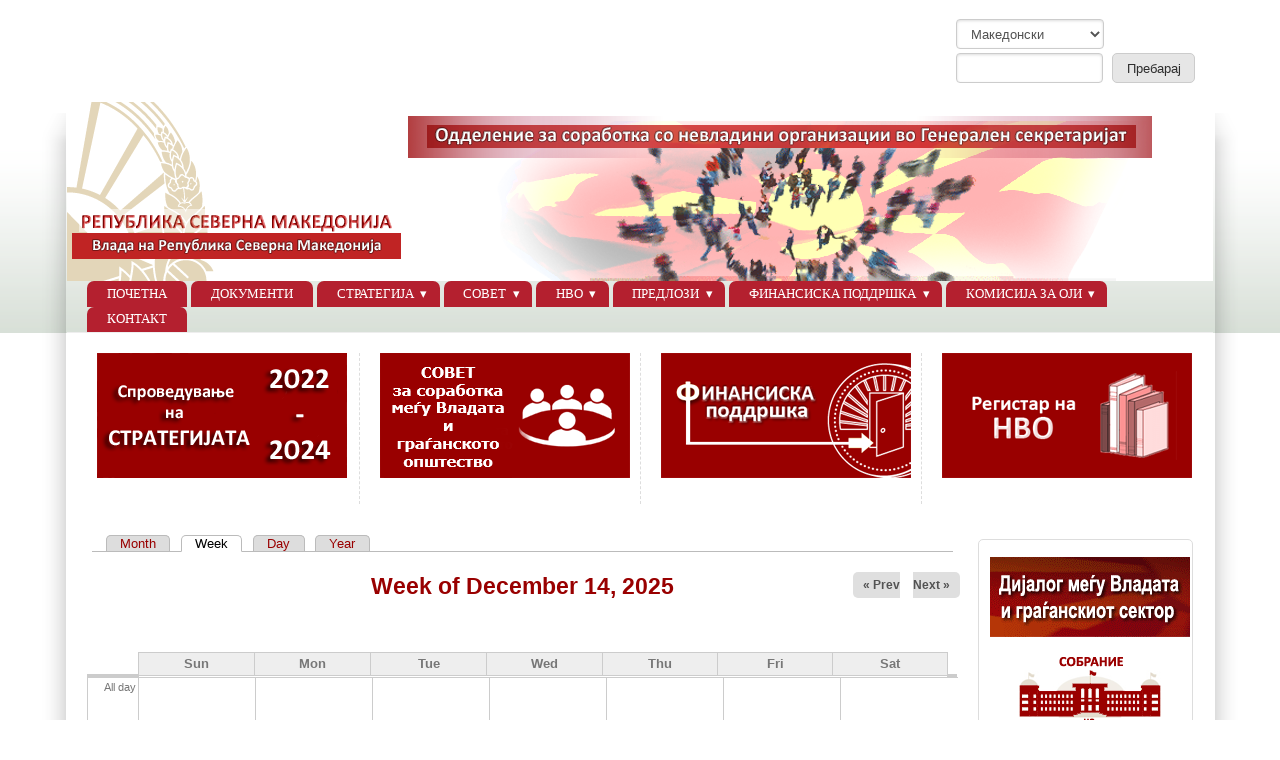

--- FILE ---
content_type: text/html; charset=utf-8
request_url: https://nvosorabotka.gov.mk/?q=mk/calendar-node-field-date/week
body_size: 12128
content:
<!DOCTYPE html>
<!--[if IEMobile 7]><html class="iem7"  lang="mk" dir="ltr"><![endif]-->
<!--[if lte IE 6]><html class="lt-ie9 lt-ie8 lt-ie7"  lang="mk" dir="ltr"><![endif]-->
<!--[if (IE 7)&(!IEMobile)]><html class="lt-ie9 lt-ie8"  lang="mk" dir="ltr"><![endif]-->
<!--[if IE 8]><html class="lt-ie9"  lang="mk" dir="ltr"><![endif]-->
<!--[if (gte IE 9)|(gt IEMobile 7)]><!--><html lang="mk" dir="ltr"><!--<![endif]-->

<head><!-- zp7-4.x -->
<title>Одделението за соработка со невладините организации</title>
<meta name="HandheldFriendly" content="true" />
<meta name="viewport" content="width=device-width, initial-scale=1" />
<meta name="MobileOptimized" content="width" />
<meta http-equiv="Content-Type" content="text/html; charset=utf-8" />
<meta name="Generator" content="Drupal 7 (http://drupal.org)" />
<link rel="shortcut icon" href="https://nvosorabotka.gov.mk/sites/default/files/%21%21%21.png" type="image/png" />
<style type="text/css" media="all">
@import url("https://nvosorabotka.gov.mk/sites/all/themes/zeropoint-7.x-4.11/zeropoint/css/drupal/drupal-system-min.css?sae79q");
</style>
<style type="text/css" media="all">
@import url("https://nvosorabotka.gov.mk/sites/all/themes/zeropoint-7.x-4.11/zeropoint/css/drupal/drupal-default-min.css?sae79q");
@import url("https://nvosorabotka.gov.mk/sites/all/modules/calendar-7.x-3.5/calendar/css/calendar_multiday.css?sae79q");
@import url("https://nvosorabotka.gov.mk/sites/all/modules/date-7.x-2.10/date/date_api/date.css?sae79q");
@import url("https://nvosorabotka.gov.mk/sites/all/modules/date-7.x-2.10/date/date_popup/themes/datepicker.1.7.css?sae79q");
@import url("https://nvosorabotka.gov.mk/sites/all/modules/date-7.x-2.10/date/date_repeat_field/date_repeat_field.css?sae79q");
@import url("https://nvosorabotka.gov.mk/sites/all/modules/webform_workflow-7.x-1.0-alpha2/webform_workflow/includes/webform_workflow.css?sae79q");
@import url("https://nvosorabotka.gov.mk/sites/all/modules/views-7.x-3.11/views/css/views.css?sae79q");
@import url("https://nvosorabotka.gov.mk/sites/all/modules/media-7.x-2.27/media/modules/media_wysiwyg/css/media_wysiwyg.base.css?sae79q");
</style>
<style type="text/css" media="all">
@import url("https://nvosorabotka.gov.mk/sites/all/modules/ctools-7.x-1.7/ctools/css/ctools.css?sae79q");
@import url("https://nvosorabotka.gov.mk/sites/all/modules/lightbox/lightbox2/css/lightbox.css?sae79q");
@import url("https://nvosorabotka.gov.mk/sites/all/modules/panels/panels/css/panels.css?sae79q");
@import url("https://nvosorabotka.gov.mk/sites/all/modules/video-7.x-2.14/video/css/video.css?sae79q");
@import url("https://nvosorabotka.gov.mk/sites/all/modules/calendar-7.x-3.5/calendar/css/calendar-overlap.css?sae79q");
@import url("https://nvosorabotka.gov.mk/sites/all/modules/date-7.x-2.10/date/date_views/css/date_views.css?sae79q");
@import url("https://nvosorabotka.gov.mk/sites/all/modules/lang_dropdown-7.x-2.6/lang_dropdown/lang_dropdown.css?sae79q");
</style>
<style type="text/css" media="all">
@import url("https://nvosorabotka.gov.mk/sites/all/themes/zeropoint-7.x-4.11/zeropoint/css/yui/0.6.0/pure-min.css?sae79q");
</style>

<!--[if IE 8]>
<style type="text/css" media="all">
@import url("https://nvosorabotka.gov.mk/sites/all/themes/zeropoint-7.x-4.11/zeropoint/css/yui/0.6.0/grids-responsive-old-ie-min.css?sae79q");
</style>
<![endif]-->

<!--[if gt IE 8]><!-->
<style type="text/css" media="all">
@import url("https://nvosorabotka.gov.mk/sites/all/themes/zeropoint-7.x-4.11/zeropoint/css/yui/0.6.0/grids-responsive-min.css?sae79q");
</style>
<!--<![endif]-->
<link type="text/css" rel="stylesheet" href="https://nvosorabotka.gov.mk/sites/all/themes/zeropoint-7.x-4.11/zeropoint/_custom/headerimg/rotate.php?sae79q" media="all" />
<style type="text/css" media="all">
@import url("https://nvosorabotka.gov.mk/sites/all/themes/zeropoint-7.x-4.11/zeropoint/css/style-zero.css?sae79q");
@import url("https://nvosorabotka.gov.mk/sites/all/themes/zeropoint-7.x-4.11/zeropoint/css/sangue.css?sae79q");
@import url("https://nvosorabotka.gov.mk/sites/all/themes/zeropoint-7.x-4.11/zeropoint/_custom/custom-style.css?sae79q");
</style>
<style type="text/css" media="print">
@import url("https://nvosorabotka.gov.mk/sites/all/themes/zeropoint-7.x-4.11/zeropoint/css/print.css?sae79q");
</style>
<script type="text/javascript" src="https://nvosorabotka.gov.mk/misc/jquery.js?v=1.4.4"></script>
<script type="text/javascript" src="https://nvosorabotka.gov.mk/misc/jquery-extend-3.4.0.js?v=1.4.4"></script>
<script type="text/javascript" src="https://nvosorabotka.gov.mk/misc/jquery-html-prefilter-3.5.0-backport.js?v=1.4.4"></script>
<script type="text/javascript" src="https://nvosorabotka.gov.mk/misc/jquery.once.js?v=1.2"></script>
<script type="text/javascript" src="https://nvosorabotka.gov.mk/misc/drupal.js?sae79q"></script>
<script type="text/javascript" src="https://nvosorabotka.gov.mk/misc/jquery.cookie.js?v=1.0"></script>
<script type="text/javascript" src="https://nvosorabotka.gov.mk/misc/jquery.form.js?v=2.52"></script>
<script type="text/javascript" src="https://nvosorabotka.gov.mk/misc/form-single-submit.js?v=7.101"></script>
<script type="text/javascript" src="https://nvosorabotka.gov.mk/misc/ajax.js?v=7.101"></script>
<script type="text/javascript" src="https://nvosorabotka.gov.mk/sites/all/modules/jquery_update/jquery_update/js/jquery_update.js?v=0.0.1"></script>
<script type="text/javascript" src="https://nvosorabotka.gov.mk/sites/default/files/languages/mk_xeTNDHGtXh4dmFBN9-cyIrYK8bHIyGpG6eQBxOE--aI.js?sae79q"></script>
<script type="text/javascript" src="https://nvosorabotka.gov.mk/sites/all/modules/lightbox/lightbox2/js/lightbox.js?sae79q"></script>
<script type="text/javascript" src="https://nvosorabotka.gov.mk/sites/all/modules/video-7.x-2.14/video/js/video.js?sae79q"></script>
<script type="text/javascript" src="https://nvosorabotka.gov.mk/sites/all/modules/calendar-7.x-3.5/calendar/js/calendar_overlap.js?sae79q"></script>
<script type="text/javascript" src="https://nvosorabotka.gov.mk/sites/all/modules/views-7.x-3.11/views/js/base.js?sae79q"></script>
<script type="text/javascript" src="https://nvosorabotka.gov.mk/misc/progress.js?v=7.101"></script>
<script type="text/javascript" src="https://nvosorabotka.gov.mk/sites/all/modules/views-7.x-3.11/views/js/ajax_view.js?sae79q"></script>
<script type="text/javascript" src="https://nvosorabotka.gov.mk/sites/all/modules/lang_dropdown-7.x-2.6/lang_dropdown/lang_dropdown.js?sae79q"></script>
<script type="text/javascript">
<!--//--><![CDATA[//><!--
jQuery.extend(Drupal.settings, {"basePath":"\/","pathPrefix":"mk\/","setHasJsCookie":0,"ajaxPageState":{"theme":"zeropoint","theme_token":"8awY5W2RzctpN4nnttfEUQCv6jDRMwZlZlD6giBtpUg","jquery_version":"default","jquery_version_token":"G3A4CgNfqwsT2DObcrp82jz2cHVz4-W5WPpafwHDXHA","js":{"misc\/jquery.js":1,"misc\/jquery-extend-3.4.0.js":1,"misc\/jquery-html-prefilter-3.5.0-backport.js":1,"misc\/jquery.once.js":1,"misc\/drupal.js":1,"misc\/jquery.cookie.js":1,"misc\/jquery.form.js":1,"misc\/form-single-submit.js":1,"misc\/ajax.js":1,"sites\/all\/modules\/jquery_update\/jquery_update\/js\/jquery_update.js":1,"public:\/\/languages\/mk_xeTNDHGtXh4dmFBN9-cyIrYK8bHIyGpG6eQBxOE--aI.js":1,"sites\/all\/modules\/lightbox\/lightbox2\/js\/lightbox.js":1,"sites\/all\/modules\/video-7.x-2.14\/video\/js\/video.js":1,"sites\/all\/modules\/calendar-7.x-3.5\/calendar\/js\/calendar_overlap.js":1,"sites\/all\/modules\/views-7.x-3.11\/views\/js\/base.js":1,"misc\/progress.js":1,"sites\/all\/modules\/views-7.x-3.11\/views\/js\/ajax_view.js":1,"sites\/all\/modules\/lang_dropdown-7.x-2.6\/lang_dropdown\/lang_dropdown.js":1},"css":{"sites\/all\/themes\/zeropoint-7.x-4.11\/zeropoint\/css\/drupal\/drupal-system-min.css":1,"sites\/all\/themes\/zeropoint-7.x-4.11\/zeropoint\/css\/drupal\/drupal-default-min.css":1,"sites\/all\/modules\/calendar-7.x-3.5\/calendar\/css\/calendar_multiday.css":1,"sites\/all\/modules\/date-7.x-2.10\/date\/date_api\/date.css":1,"sites\/all\/modules\/date-7.x-2.10\/date\/date_popup\/themes\/datepicker.1.7.css":1,"sites\/all\/modules\/date-7.x-2.10\/date\/date_repeat_field\/date_repeat_field.css":1,"sites\/all\/modules\/webform_workflow-7.x-1.0-alpha2\/webform_workflow\/includes\/webform_workflow.css":1,"sites\/all\/modules\/views-7.x-3.11\/views\/css\/views.css":1,"sites\/all\/modules\/media-7.x-2.27\/media\/modules\/media_wysiwyg\/css\/media_wysiwyg.base.css":1,"sites\/all\/modules\/ctools-7.x-1.7\/ctools\/css\/ctools.css":1,"sites\/all\/modules\/lightbox\/lightbox2\/css\/lightbox.css":1,"sites\/all\/modules\/panels\/panels\/css\/panels.css":1,"sites\/all\/modules\/video-7.x-2.14\/video\/css\/video.css":1,"sites\/all\/modules\/calendar-7.x-3.5\/calendar\/css\/calendar-overlap.css":1,"sites\/all\/modules\/date-7.x-2.10\/date\/date_views\/css\/date_views.css":1,"sites\/all\/modules\/lang_dropdown-7.x-2.6\/lang_dropdown\/lang_dropdown.css":1,"sites\/all\/themes\/zeropoint-7.x-4.11\/zeropoint\/css\/yui\/0.6.0\/pure-min.css":1,"sites\/all\/themes\/zeropoint-7.x-4.11\/zeropoint\/css\/yui\/0.6.0\/grids-responsive-old-ie-min.css":1,"sites\/all\/themes\/zeropoint-7.x-4.11\/zeropoint\/css\/yui\/0.6.0\/grids-responsive-min.css":1,"sites\/all\/themes\/zeropoint-7.x-4.11\/zeropoint\/_custom\/headerimg\/rotate.php":1,"sites\/all\/themes\/zeropoint-7.x-4.11\/zeropoint\/css\/style-zero.css":1,"sites\/all\/themes\/zeropoint-7.x-4.11\/zeropoint\/css\/sangue.css":1,"sites\/all\/themes\/zeropoint-7.x-4.11\/zeropoint\/_custom\/custom-style.css":1,"sites\/all\/themes\/zeropoint-7.x-4.11\/zeropoint\/css\/print.css":1}},"lightbox2":{"rtl":"0","file_path":"\/(\\w\\w\/)public:\/","default_image":"\/sites\/all\/modules\/lightbox\/lightbox2\/images\/brokenimage.jpg","border_size":10,"font_color":"000","box_color":"fff","top_position":"","overlay_opacity":"0.8","overlay_color":"000","disable_close_click":true,"resize_sequence":0,"resize_speed":400,"fade_in_speed":400,"slide_down_speed":600,"use_alt_layout":false,"disable_resize":false,"disable_zoom":false,"force_show_nav":false,"show_caption":true,"loop_items":false,"node_link_text":"View Image Details","node_link_target":false,"image_count":"Image !current of !total","video_count":"Video !current of !total","page_count":"Page !current of !total","lite_press_x_close":"press \u003Ca href=\u0022#\u0022 onclick=\u0022hideLightbox(); return FALSE;\u0022\u003E\u003Ckbd\u003Ex\u003C\/kbd\u003E\u003C\/a\u003E to close","download_link_text":"","enable_login":false,"enable_contact":false,"keys_close":"c x 27","keys_previous":"p 37","keys_next":"n 39","keys_zoom":"z","keys_play_pause":"32","display_image_size":"original","image_node_sizes":"()","trigger_lightbox_classes":"","trigger_lightbox_group_classes":"","trigger_slideshow_classes":"","trigger_lightframe_classes":"","trigger_lightframe_group_classes":"","custom_class_handler":0,"custom_trigger_classes":"","disable_for_gallery_lists":true,"disable_for_acidfree_gallery_lists":true,"enable_acidfree_videos":true,"slideshow_interval":5000,"slideshow_automatic_start":true,"slideshow_automatic_exit":true,"show_play_pause":true,"pause_on_next_click":false,"pause_on_previous_click":true,"loop_slides":false,"iframe_width":600,"iframe_height":400,"iframe_border":1,"enable_video":false,"useragent":"Mozilla\/5.0 (Macintosh; Intel Mac OS X 10_15_7) AppleWebKit\/537.36 (KHTML, like Gecko) Chrome\/131.0.0.0 Safari\/537.36; ClaudeBot\/1.0; +claudebot@anthropic.com)"},"views":{"ajax_path":"\/?q=mk\/views\/ajax","ajaxViews":{"views_dom_id:9091a20672c20f341c335556de0c1512":{"view_name":"calendar","view_display_id":"block_1","view_args":"2025-12","view_path":"calendar-node-field-date\/week","view_base_path":"calendar-node-field-date\/month","view_dom_id":"9091a20672c20f341c335556de0c1512","pager_element":0}}},"urlIsAjaxTrusted":{"\/?q=mk\/views\/ajax":true,"\/?q=mk\/calendar-node-field-date\/week":true}});
//--><!]]>
</script>
</head>

<body id="pid-calendar-node-field-date-week" class="html not-front not-logged-in one-sidebar sidebar-second page-calendar-node-field-date page-calendar-node-field-date-week i18n-mk not-admin section-calendar-node-field-date page-calendar-node-field-date/week bi32 ml fs0 rnd pi lg-mk himg" >
  <div id="skip-link">
    <a href="#main" class="element-invisible element-focusable">Skip to main content</a>
    <a href="#search-block-form" class="element-invisible element-focusable">Skip to search</a>
  </div>

<div id="top_bg">
<div class="sizer0 clearfix" style="max-width:90em;">
<div id="top_left">
<div id="top_right">
<div id="headimg">

<div id="header" role="banner">
<div class="clearfix">
  <div id="top-elements">
    <div id="user_links"></div>    <div id="topreg">  <div class="region region-topreg">
    <div class="block-wrapper odd block_1">
  <div id="block-lang_dropdown-language" class="block block-lang-dropdown ">
                        <div class="title block-title"> </div>
                  <div class="content">
      <form class="lang_dropdown_form language pure-form" id="lang_dropdown_form_language" action="/?q=mk/calendar-node-field-date/week" method="post" accept-charset="UTF-8"><div><div class="form-item form-type-select form-item-lang-dropdown-select">
 <select class="lang-dropdown-select-element form-select" id="lang-dropdown-select-language" style="width:148px" name="lang_dropdown_select"><option value="mk" selected="selected">Македонски</option><option value="sq">Shqip</option></select>
</div>
<input type="hidden" name="mk" value="/?q=mk/calendar-node-field-date/week" />
<input type="hidden" name="sq" value="/?q=sq/calendar-node-field-date/week" />
<noscript><div>
<input type="submit" id="edit-submit" name="op" value="Go" class="pure-button form-submit" />
</div></noscript><input type="hidden" name="form_build_id" value="form--yo8cv6RkXYl2L8dpyJfBsJ1Rr21ASOezl9NDsZcuVY" />
<input type="hidden" name="form_id" value="lang_dropdown_form" />
</div></form>    </div>
  </div>
</div>
<div class="block-wrapper even block_2">
  <div id="block-search-form" class="block block-search ">
                <div class="content">
      <form action="/?q=mk/calendar-node-field-date/week" method="post" id="search-block-form" class="pure-form" accept-charset="UTF-8"><div><div class="container-inline">
      <h2 class="element-invisible">Search form</h2>
    <div class="form-item form-type-textfield form-item-search-block-form">
  <label class="element-invisible" for="edit-search-block-form--2">Пребарај </label>
 <input title="Enter the terms you wish to search for." type="text" id="edit-search-block-form--2" name="search_block_form" value="" size="15" maxlength="128" class="form-text" />
</div>
<div class="form-actions form-wrapper" id="edit-actions"><input type="submit" id="edit-submit--2" name="op" value="Пребарај" class="pure-button form-submit" /></div><input type="hidden" name="form_build_id" value="form-cZ5WLX-8xGIitereC_N5ae_F5k-18BqEq4oIXrSrLVs" />
<input type="hidden" name="form_id" value="search_block_form" />
</div>
</div></form>    </div>
  </div>
</div>
  </div>
</div>  </div>
  <a href="/?q=mk" title="Home"><img src="https://nvosorabotka.gov.mk/sites/default/files/nvo-banner-konecno6.png" alt="Home" class="logoimg" /></a>  <div id="name-and-slogan">
      </div>
</div>
<div class="menuband clearfix">
  <div id="menu" class="menu-wrapper">
      <a href="/?q=mk" class="pure-menu-heading" title="">
      <img src="https://nvosorabotka.gov.mk/sites/default/files/nvo-banner-konecno6.png" alt="Home" class="logomob" />          </a>
        <a href="#" id="toggles" class="menu-toggle"><s class="bars"></s><s class="bars"></s><div class="element-invisible">toggle</div></a>
    <div class="pure-menu pure-menu-horizontal menu-transform" role="navigation" aria-label="Menu">
      <div class="element-invisible">Main menu</div>
      <ul  class="pure-menu-list"><li class="pure-menu-item"><a href="/?q=mk/node" title="" class="first leaf pure-menu-link menu-864">Почетна</a></li><li class="pure-menu-item"><a href="/?q=mk/node/276" class="leaf pure-menu-link menu-865">Документи</a></li><li class="pure-menu-item pure-menu-has-children pure-menu-allow-hover"><a href="/?q=mk/node/270" class="expanded pure-menu-link menu-866">Стратегија</a><ul  class="pure-menu-children"><li class="pure-menu-item"><a href="/?q=mk/node/280" class="first leaf pure-menu-link menu-1829">Стратегии по години</a></li><li class="pure-menu-item"><a href="/?q=mk/node/281" class="last leaf pure-menu-link menu-1830">Извештаи</a></li></ul>
</li><li class="pure-menu-item pure-menu-has-children pure-menu-allow-hover"><a href="/?q=mk/node/99" class="expanded pure-menu-link menu-867">Совет</a><ul  class="pure-menu-children"><li class="pure-menu-item"><a href="/?q=mk/node/273" class="first leaf pure-menu-link menu-1839">За советот</a></li><li class="pure-menu-item"><a href="/?q=mk/node/271" class="leaf pure-menu-link menu-1831">Документи</a></li><li class="pure-menu-item"><a href="/?q=mk/node/100" class="leaf pure-menu-link menu-1832">Седници</a></li><li class="pure-menu-item"><a href="/?q=mk/node/272" class="last leaf pure-menu-link menu-1833">Контакт</a></li></ul>
</li><li class="pure-menu-item pure-menu-has-children pure-menu-allow-hover"><a href="/?q=mk/node/35" class="expanded pure-menu-link menu-868">НВО</a><ul  class="pure-menu-children"><li class="pure-menu-item"><a href="/?q=mk/tabelaren_prikaz" title="" class="first leaf pure-menu-link menu-1834">Регистар</a></li><li class="pure-menu-item"><a href="/?q=mk/node/35" title="" class="last leaf pure-menu-link menu-1835">Основање на здружение</a></li></ul>
</li><li class="pure-menu-item pure-menu-has-children pure-menu-allow-hover"><a href="/?q=mk/node/77" title="" class="expanded pure-menu-link menu-869">Предлози</a><ul  class="pure-menu-children"><li class="pure-menu-item"><a href="/?q=mk/node/77" title="" class="first leaf pure-menu-link menu-1836">Предлози по години </a></li><li class="pure-menu-item"><a href="/?q=mk/node/111" title="" class="last leaf pure-menu-link menu-1837">Отворени денови</a></li></ul>
</li><li class="pure-menu-item pure-menu-has-children pure-menu-allow-hover"><a href="/?q=mk/node/22" class="expanded pure-menu-link menu-870">Финансиска  Поддршка</a><ul  class="pure-menu-children"><li class="pure-menu-item"><a href="/?q=mk/node/277" class="first leaf pure-menu-link menu-1010">Прегледи</a></li><li class="pure-menu-item"><a href="/?q=mk/node/278" class="leaf pure-menu-link menu-1011">Програми</a></li><li class="pure-menu-item"><a href="/?q=mk/node/279" class="last leaf pure-menu-link menu-1012">Одлуки</a></li></ul>
</li><li class="pure-menu-item pure-menu-has-children pure-menu-allow-hover"><a href="/?q=mk/node/33" class="expanded pure-menu-link menu-871">Комисија за ОЈИ</a><ul  class="pure-menu-children"><li class="pure-menu-item"><a href="/?q=mk/node/274" title="" class="first leaf pure-menu-link menu-2188">За комисијата</a></li><li class="pure-menu-item"><a href="/?q=mk/node/282" class="leaf pure-menu-link menu-1841">Документи</a></li><li class="pure-menu-item"><a href="/?q=mk/node/283" class="leaf pure-menu-link menu-1843">Извештаи</a></li><li class="pure-menu-item"><a href="/?q=mk/node/284" class="last leaf pure-menu-link menu-1842">Список на ОЈИ</a></li></ul>
</li><li class="pure-menu-item"><a href="/?q=mk/node/418" class="last leaf pure-menu-link menu-872">Контакт</a></li></ul>
    </div>
    </div>
</div>
</div>

</div></div></div></div></div>

<div id="body_bg">
<div class="sizer0 clearfix" style="max-width:90em;">
<div id="body_left">
<div id="body_right">


<div id="breadcrumb" class="clearfix"></div>

  
<div class="clearfix">

<div id="section1" class="sections pure-g" role="complementary">
<div class="pure-u-1 pure-u-sm-1-2 pure-u-md-1-4"><div class="u1">  <div class="region region-user1">
    <div class="block-wrapper odd block_1">
  <div id="block-block-7" class="block block-block ">
                <div class="content">
      <p><a href="?q=node/250"><img src="sites/default/files/banner/novi/StrategijaBanner-novo.gif" /></a></p>
    </div>
  </div>
</div>
  </div>
</div></div><div class="pure-u-1 pure-u-sm-1-2 pure-u-md-1-4"><div class="u2 divider">  <div class="region region-user2">
    <div class="block-wrapper odd block_1">
  <div id="block-block-5" class="block block-block ">
                <div class="content">
      <p><a href="?q=node/99"><img src="sites/default/files/banner/novi/SovetRazvoj2.png" /></a></p>
    </div>
  </div>
</div>
  </div>
</div></div><div class="pure-u-1 pure-u-sm-1-2 pure-u-md-1-4"><div class="u3 divider">  <div class="region region-user3">
    <div class="block-wrapper odd block_1">
  <div id="block-block-4" class="block block-block ">
                <div class="content">
      <p align="center"><a href="?q=node/22"><img src="sites/default/files/banner/novi/FINANSISKA.png" /></a></p>
    </div>
  </div>
</div>
  </div>
</div></div><div class="pure-u-1 pure-u-sm-1-2 pure-u-md-1-4"><div class="u4 divider">  <div class="region region-user4">
    <div class="block-wrapper odd block_1">
  <div id="block-block-8" class="block block-block ">
                <div class="content">
      <p align="center"><a href="?q=tabelaren_prikaz"><img src="sites/default/files/banner/novi/registerNVO.png" /></a></p>
    </div>
  </div>
</div>
  </div>
</div></div></div>

<div id="middlecontainer" class="pure-g">
  <div class="pure-u-1 pure-u-md-19-24">
    <div id="main" role="main">
                              <div class="tabs"><h2 class="element-invisible">Primary tabs</h2><ul class="tabs primary"><li><a href="/?q=mk/calendar-node-field-date">Month</a></li>
<li class="active"><a href="/?q=mk/calendar-node-field-date/week" class="active">Week<span class="element-invisible">(active tab)</span></a></li>
<li><a href="/?q=mk/calendar-node-field-date/day">Day</a></li>
<li><a href="/?q=mk/calendar-node-field-date/year">Year</a></li>
</ul></div>
                          <div class="region region-content">
    <div class="block-wrapper odd block_1">
  <div id="block-system-main" class="block block-system ">
                <div class="content">
      <div class="view view-calendar view-id-calendar view-display-id-page_2 view-dom-id-2feb8c48d944061e28a7453cc6887197">
            <div class="view-header">
      <div class="date-nav-wrapper clearfix">
  <div class="date-nav item-list">
    <div class="date-heading">
      <h3>Week of December 14, 2025</h3>
    </div>
    <ul class="pager">
          <li class="date-prev">
        <a href="https://nvosorabotka.gov.mk/?q=mk/calendar-node-field-date/week/2025-W50" title="Navigate to previous week" rel="nofollow">&laquo; Prev</a>      </li>
              <li class="date-next">
        <a href="https://nvosorabotka.gov.mk/?q=mk/calendar-node-field-date/week/2025-W52" title="Navigate to next week" rel="nofollow">Next &raquo;</a>      </li>
        </ul>
  </div>
</div>
    </div>
  
  
  
      <div class="view-content">
      
<div class="calendar-calendar"><div class="week-view">
  <div id="header-container">
  <table class="full">
  <tbody>
    <tr class="holder"><td class="calendar-time-holder"></td><td class="calendar-day-holder"></td><td class="calendar-day-holder"></td><td class="calendar-day-holder"></td><td class="calendar-day-holder"></td><td class="calendar-day-holder"></td><td class="calendar-day-holder"></td><td class="calendar-day-holder"></td><td class="calendar-day-holder margin-right"></td></tr>
    <tr>
      <th class="calendar-agenda-hour">&nbsp;</th>
              <th class="days sun" id="Sunday">
          Sun        </th>
              <th class="days mon" id="Monday">
          Mon        </th>
              <th class="days tue" id="Tuesday">
          Tue        </th>
              <th class="days wed" id="Wednesday">
          Wed        </th>
              <th class="days thu" id="Thursday">
          Thu        </th>
              <th class="days fri" id="Friday">
          Fri        </th>
              <th class="days sat" id="Saturday">
          Sat        </th>
            <th class="calendar-day-holder margin-right"></th>
    </tr>
  </tbody>
  </table>
  </div>
  <div id="multi-day-container">
  <table class="full">
  <tbody>
  <tr class="holder"><td class="calendar-time-holder"></td><td class="calendar-day-holder"></td><td class="calendar-day-holder"></td><td class="calendar-day-holder"></td><td class="calendar-day-holder"></td><td class="calendar-day-holder"></td><td class="calendar-day-holder"></td><td class="calendar-day-holder"></td></tr>
            <tr>
      <td class="calendar-agenda-hour">
        <span class="calendar-hour">All day</span>
      </td>
                  <td class="calendar-agenda-items multi-day no-entry first"><div class="inner">&nbsp;</div></td>
                  <td class="calendar-agenda-items multi-day no-entry"><div class="inner">&nbsp;</div></td>
                  <td class="calendar-agenda-items multi-day no-entry"><div class="inner">&nbsp;</div></td>
                  <td class="calendar-agenda-items multi-day no-entry"><div class="inner">&nbsp;</div></td>
                  <td class="calendar-agenda-items multi-day no-entry"><div class="inner">&nbsp;</div></td>
                  <td class="calendar-agenda-items multi-day no-entry"><div class="inner">&nbsp;</div></td>
                  <td class="calendar-agenda-items multi-day no-entry last"><div class="inner">&nbsp;</div></td>
          </tr>
        <tr class="expand">
      <td class="calendar-agenda-hour">
        <span class="calendar-hour">&nbsp;</span>
      </td>
                  <td class="calendar-agenda-items multi-day no-entry first"><div class="inner">&nbsp;</div></td>
                  <td class="calendar-agenda-items multi-day no-entry"><div class="inner">&nbsp;</div></td>
                  <td class="calendar-agenda-items multi-day no-entry"><div class="inner">&nbsp;</div></td>
                  <td class="calendar-agenda-items multi-day no-entry"><div class="inner">&nbsp;</div></td>
                  <td class="calendar-agenda-items multi-day no-entry"><div class="inner">&nbsp;</div></td>
                  <td class="calendar-agenda-items multi-day no-entry"><div class="inner">&nbsp;</div></td>
                  <td class="calendar-agenda-items multi-day no-entry last"><div class="inner">&nbsp;</div></td>
           </tr>
  </thead> 
  </table>
  </div>
  <div class="header-body-divider">&nbsp;</div>
  <div id="single-day-container">
        <script>
      try {
        // Hide container while it renders...  Degrade w/o javascript support
        jQuery('#single-day-container').css('visibility','hidden');
      }catch(e){ 
        // swallow 
      }
    </script>
        <table class="full">
      <tbody>
        <tr class="holder"><td class="calendar-time-holder"></td><td class="calendar-day-holder"></td><td class="calendar-day-holder"></td><td class="calendar-day-holder"></td><td class="calendar-day-holder"></td><td class="calendar-day-holder"></td><td class="calendar-day-holder"></td><td class="calendar-day-holder"></td></tr>
        <tr>
                              <td class="first" headers="Sunday">
                                                                              <div class="first calendar-agenda-hour">
                <span class="calendar-hour">Before 01</span><span class="calendar-ampm"></span>
              </div>
                                                                                  <div class="calendar-agenda-hour">
                <span class="calendar-hour">01</span><span class="calendar-ampm"></span>
              </div>
                                                                                  <div class="calendar-agenda-hour">
                <span class="calendar-hour">02</span><span class="calendar-ampm"></span>
              </div>
                                                                                  <div class="calendar-agenda-hour">
                <span class="calendar-hour">03</span><span class="calendar-ampm"></span>
              </div>
                                                                                  <div class="calendar-agenda-hour">
                <span class="calendar-hour">04</span><span class="calendar-ampm"></span>
              </div>
                                                                                  <div class="calendar-agenda-hour">
                <span class="calendar-hour">05</span><span class="calendar-ampm"></span>
              </div>
                                                                                  <div class="calendar-agenda-hour">
                <span class="calendar-hour">06</span><span class="calendar-ampm"></span>
              </div>
                                                                                  <div class="calendar-agenda-hour">
                <span class="calendar-hour">07</span><span class="calendar-ampm"></span>
              </div>
                                                                                  <div class="calendar-agenda-hour">
                <span class="calendar-hour">08</span><span class="calendar-ampm"></span>
              </div>
                                                                                  <div class="calendar-agenda-hour">
                <span class="calendar-hour">09</span><span class="calendar-ampm"></span>
              </div>
                                                                                  <div class="calendar-agenda-hour">
                <span class="calendar-hour">10</span><span class="calendar-ampm"></span>
              </div>
                                                                                  <div class="calendar-agenda-hour">
                <span class="calendar-hour">11</span><span class="calendar-ampm"></span>
              </div>
                                                                                  <div class="calendar-agenda-hour">
                <span class="calendar-hour">12</span><span class="calendar-ampm"></span>
              </div>
                                                                                  <div class="calendar-agenda-hour">
                <span class="calendar-hour">13</span><span class="calendar-ampm"></span>
              </div>
                                                                                  <div class="calendar-agenda-hour">
                <span class="calendar-hour">14</span><span class="calendar-ampm"></span>
              </div>
                                                                                  <div class="calendar-agenda-hour">
                <span class="calendar-hour">15</span><span class="calendar-ampm"></span>
              </div>
                                                                                  <div class="calendar-agenda-hour">
                <span class="calendar-hour">16</span><span class="calendar-ampm"></span>
              </div>
                                                                                  <div class="calendar-agenda-hour">
                <span class="calendar-hour">17</span><span class="calendar-ampm"></span>
              </div>
                                                                                  <div class="calendar-agenda-hour">
                <span class="calendar-hour">18</span><span class="calendar-ampm"></span>
              </div>
                                                                                  <div class="calendar-agenda-hour">
                <span class="calendar-hour">19</span><span class="calendar-ampm"></span>
              </div>
                                                                                  <div class="calendar-agenda-hour">
                <span class="calendar-hour">20</span><span class="calendar-ampm"></span>
              </div>
                                                                                  <div class="calendar-agenda-hour">
                <span class="calendar-hour">21</span><span class="calendar-ampm"></span>
              </div>
                                                                                  <div class="calendar-agenda-hour">
                <span class="calendar-hour">22</span><span class="calendar-ampm"></span>
              </div>
                                                                                  <div class="last calendar-agenda-hour">
                <span class="calendar-hour">23</span><span class="calendar-ampm"></span>
              </div>
                                    </td>
                              <td headers="Monday">
                                                                <div class="first calendar-agenda-items single-day">
                <div class="half-hour">&nbsp;</div>
                <div class="calendar item-wrapper">
                  <div class="inner">
                                      </div>
                </div>
              </div>
                                                                    <div class="calendar-agenda-items single-day">
                <div class="half-hour">&nbsp;</div>
                <div class="calendar item-wrapper">
                  <div class="inner">
                                      </div>
                </div>
              </div>
                                                                    <div class="calendar-agenda-items single-day">
                <div class="half-hour">&nbsp;</div>
                <div class="calendar item-wrapper">
                  <div class="inner">
                                      </div>
                </div>
              </div>
                                                                    <div class="calendar-agenda-items single-day">
                <div class="half-hour">&nbsp;</div>
                <div class="calendar item-wrapper">
                  <div class="inner">
                                      </div>
                </div>
              </div>
                                                                    <div class="calendar-agenda-items single-day">
                <div class="half-hour">&nbsp;</div>
                <div class="calendar item-wrapper">
                  <div class="inner">
                                      </div>
                </div>
              </div>
                                                                    <div class="calendar-agenda-items single-day">
                <div class="half-hour">&nbsp;</div>
                <div class="calendar item-wrapper">
                  <div class="inner">
                                      </div>
                </div>
              </div>
                                                                    <div class="calendar-agenda-items single-day">
                <div class="half-hour">&nbsp;</div>
                <div class="calendar item-wrapper">
                  <div class="inner">
                                      </div>
                </div>
              </div>
                                                                    <div class="calendar-agenda-items single-day">
                <div class="half-hour">&nbsp;</div>
                <div class="calendar item-wrapper">
                  <div class="inner">
                                      </div>
                </div>
              </div>
                                                                    <div class="calendar-agenda-items single-day">
                <div class="half-hour">&nbsp;</div>
                <div class="calendar item-wrapper">
                  <div class="inner">
                                      </div>
                </div>
              </div>
                                                                    <div class="calendar-agenda-items single-day">
                <div class="half-hour">&nbsp;</div>
                <div class="calendar item-wrapper">
                  <div class="inner">
                                      </div>
                </div>
              </div>
                                                                    <div class="calendar-agenda-items single-day">
                <div class="half-hour">&nbsp;</div>
                <div class="calendar item-wrapper">
                  <div class="inner">
                                      </div>
                </div>
              </div>
                                                                    <div class="calendar-agenda-items single-day">
                <div class="half-hour">&nbsp;</div>
                <div class="calendar item-wrapper">
                  <div class="inner">
                                      </div>
                </div>
              </div>
                                                                    <div class="calendar-agenda-items single-day">
                <div class="half-hour">&nbsp;</div>
                <div class="calendar item-wrapper">
                  <div class="inner">
                                      </div>
                </div>
              </div>
                                                                    <div class="calendar-agenda-items single-day">
                <div class="half-hour">&nbsp;</div>
                <div class="calendar item-wrapper">
                  <div class="inner">
                                      </div>
                </div>
              </div>
                                                                    <div class="calendar-agenda-items single-day">
                <div class="half-hour">&nbsp;</div>
                <div class="calendar item-wrapper">
                  <div class="inner">
                                      </div>
                </div>
              </div>
                                                                    <div class="calendar-agenda-items single-day">
                <div class="half-hour">&nbsp;</div>
                <div class="calendar item-wrapper">
                  <div class="inner">
                                      </div>
                </div>
              </div>
                                                                    <div class="calendar-agenda-items single-day">
                <div class="half-hour">&nbsp;</div>
                <div class="calendar item-wrapper">
                  <div class="inner">
                                      </div>
                </div>
              </div>
                                                                    <div class="calendar-agenda-items single-day">
                <div class="half-hour">&nbsp;</div>
                <div class="calendar item-wrapper">
                  <div class="inner">
                                      </div>
                </div>
              </div>
                                                                    <div class="calendar-agenda-items single-day">
                <div class="half-hour">&nbsp;</div>
                <div class="calendar item-wrapper">
                  <div class="inner">
                                      </div>
                </div>
              </div>
                                                                    <div class="calendar-agenda-items single-day">
                <div class="half-hour">&nbsp;</div>
                <div class="calendar item-wrapper">
                  <div class="inner">
                                      </div>
                </div>
              </div>
                                                                    <div class="calendar-agenda-items single-day">
                <div class="half-hour">&nbsp;</div>
                <div class="calendar item-wrapper">
                  <div class="inner">
                                      </div>
                </div>
              </div>
                                                                    <div class="calendar-agenda-items single-day">
                <div class="half-hour">&nbsp;</div>
                <div class="calendar item-wrapper">
                  <div class="inner">
                                      </div>
                </div>
              </div>
                                                                    <div class="calendar-agenda-items single-day">
                <div class="half-hour">&nbsp;</div>
                <div class="calendar item-wrapper">
                  <div class="inner">
                                      </div>
                </div>
              </div>
                                                                    <div class="last calendar-agenda-items single-day">
                <div class="half-hour">&nbsp;</div>
                <div class="calendar item-wrapper">
                  <div class="inner">
                                      </div>
                </div>
              </div>
                                    </td>
                              <td headers="Tuesday">
                                                                <div class="first calendar-agenda-items single-day">
                <div class="half-hour">&nbsp;</div>
                <div class="calendar item-wrapper">
                  <div class="inner">
                                      </div>
                </div>
              </div>
                                                                    <div class="calendar-agenda-items single-day">
                <div class="half-hour">&nbsp;</div>
                <div class="calendar item-wrapper">
                  <div class="inner">
                                      </div>
                </div>
              </div>
                                                                    <div class="calendar-agenda-items single-day">
                <div class="half-hour">&nbsp;</div>
                <div class="calendar item-wrapper">
                  <div class="inner">
                                      </div>
                </div>
              </div>
                                                                    <div class="calendar-agenda-items single-day">
                <div class="half-hour">&nbsp;</div>
                <div class="calendar item-wrapper">
                  <div class="inner">
                                      </div>
                </div>
              </div>
                                                                    <div class="calendar-agenda-items single-day">
                <div class="half-hour">&nbsp;</div>
                <div class="calendar item-wrapper">
                  <div class="inner">
                                      </div>
                </div>
              </div>
                                                                    <div class="calendar-agenda-items single-day">
                <div class="half-hour">&nbsp;</div>
                <div class="calendar item-wrapper">
                  <div class="inner">
                                      </div>
                </div>
              </div>
                                                                    <div class="calendar-agenda-items single-day">
                <div class="half-hour">&nbsp;</div>
                <div class="calendar item-wrapper">
                  <div class="inner">
                                      </div>
                </div>
              </div>
                                                                    <div class="calendar-agenda-items single-day">
                <div class="half-hour">&nbsp;</div>
                <div class="calendar item-wrapper">
                  <div class="inner">
                                      </div>
                </div>
              </div>
                                                                    <div class="calendar-agenda-items single-day">
                <div class="half-hour">&nbsp;</div>
                <div class="calendar item-wrapper">
                  <div class="inner">
                                      </div>
                </div>
              </div>
                                                                    <div class="calendar-agenda-items single-day">
                <div class="half-hour">&nbsp;</div>
                <div class="calendar item-wrapper">
                  <div class="inner">
                                      </div>
                </div>
              </div>
                                                                    <div class="calendar-agenda-items single-day">
                <div class="half-hour">&nbsp;</div>
                <div class="calendar item-wrapper">
                  <div class="inner">
                                      </div>
                </div>
              </div>
                                                                    <div class="calendar-agenda-items single-day">
                <div class="half-hour">&nbsp;</div>
                <div class="calendar item-wrapper">
                  <div class="inner">
                                      </div>
                </div>
              </div>
                                                                    <div class="calendar-agenda-items single-day">
                <div class="half-hour">&nbsp;</div>
                <div class="calendar item-wrapper">
                  <div class="inner">
                                      </div>
                </div>
              </div>
                                                                    <div class="calendar-agenda-items single-day">
                <div class="half-hour">&nbsp;</div>
                <div class="calendar item-wrapper">
                  <div class="inner">
                                      </div>
                </div>
              </div>
                                                                    <div class="calendar-agenda-items single-day">
                <div class="half-hour">&nbsp;</div>
                <div class="calendar item-wrapper">
                  <div class="inner">
                                      </div>
                </div>
              </div>
                                                                    <div class="calendar-agenda-items single-day">
                <div class="half-hour">&nbsp;</div>
                <div class="calendar item-wrapper">
                  <div class="inner">
                                      </div>
                </div>
              </div>
                                                                    <div class="calendar-agenda-items single-day">
                <div class="half-hour">&nbsp;</div>
                <div class="calendar item-wrapper">
                  <div class="inner">
                                      </div>
                </div>
              </div>
                                                                    <div class="calendar-agenda-items single-day">
                <div class="half-hour">&nbsp;</div>
                <div class="calendar item-wrapper">
                  <div class="inner">
                                      </div>
                </div>
              </div>
                                                                    <div class="calendar-agenda-items single-day">
                <div class="half-hour">&nbsp;</div>
                <div class="calendar item-wrapper">
                  <div class="inner">
                                      </div>
                </div>
              </div>
                                                                    <div class="calendar-agenda-items single-day">
                <div class="half-hour">&nbsp;</div>
                <div class="calendar item-wrapper">
                  <div class="inner">
                                      </div>
                </div>
              </div>
                                                                    <div class="calendar-agenda-items single-day">
                <div class="half-hour">&nbsp;</div>
                <div class="calendar item-wrapper">
                  <div class="inner">
                                      </div>
                </div>
              </div>
                                                                    <div class="calendar-agenda-items single-day">
                <div class="half-hour">&nbsp;</div>
                <div class="calendar item-wrapper">
                  <div class="inner">
                                      </div>
                </div>
              </div>
                                                                    <div class="calendar-agenda-items single-day">
                <div class="half-hour">&nbsp;</div>
                <div class="calendar item-wrapper">
                  <div class="inner">
                                      </div>
                </div>
              </div>
                                                                    <div class="last calendar-agenda-items single-day">
                <div class="half-hour">&nbsp;</div>
                <div class="calendar item-wrapper">
                  <div class="inner">
                                      </div>
                </div>
              </div>
                                    </td>
                              <td headers="Wednesday">
                                                                <div class="first calendar-agenda-items single-day">
                <div class="half-hour">&nbsp;</div>
                <div class="calendar item-wrapper">
                  <div class="inner">
                                      </div>
                </div>
              </div>
                                                                    <div class="calendar-agenda-items single-day">
                <div class="half-hour">&nbsp;</div>
                <div class="calendar item-wrapper">
                  <div class="inner">
                                      </div>
                </div>
              </div>
                                                                    <div class="calendar-agenda-items single-day">
                <div class="half-hour">&nbsp;</div>
                <div class="calendar item-wrapper">
                  <div class="inner">
                                      </div>
                </div>
              </div>
                                                                    <div class="calendar-agenda-items single-day">
                <div class="half-hour">&nbsp;</div>
                <div class="calendar item-wrapper">
                  <div class="inner">
                                      </div>
                </div>
              </div>
                                                                    <div class="calendar-agenda-items single-day">
                <div class="half-hour">&nbsp;</div>
                <div class="calendar item-wrapper">
                  <div class="inner">
                                      </div>
                </div>
              </div>
                                                                    <div class="calendar-agenda-items single-day">
                <div class="half-hour">&nbsp;</div>
                <div class="calendar item-wrapper">
                  <div class="inner">
                                      </div>
                </div>
              </div>
                                                                    <div class="calendar-agenda-items single-day">
                <div class="half-hour">&nbsp;</div>
                <div class="calendar item-wrapper">
                  <div class="inner">
                                      </div>
                </div>
              </div>
                                                                    <div class="calendar-agenda-items single-day">
                <div class="half-hour">&nbsp;</div>
                <div class="calendar item-wrapper">
                  <div class="inner">
                                      </div>
                </div>
              </div>
                                                                    <div class="calendar-agenda-items single-day">
                <div class="half-hour">&nbsp;</div>
                <div class="calendar item-wrapper">
                  <div class="inner">
                                      </div>
                </div>
              </div>
                                                                    <div class="calendar-agenda-items single-day">
                <div class="half-hour">&nbsp;</div>
                <div class="calendar item-wrapper">
                  <div class="inner">
                                      </div>
                </div>
              </div>
                                                                    <div class="calendar-agenda-items single-day">
                <div class="half-hour">&nbsp;</div>
                <div class="calendar item-wrapper">
                  <div class="inner">
                                      </div>
                </div>
              </div>
                                                                    <div class="calendar-agenda-items single-day">
                <div class="half-hour">&nbsp;</div>
                <div class="calendar item-wrapper">
                  <div class="inner">
                                      </div>
                </div>
              </div>
                                                                    <div class="calendar-agenda-items single-day">
                <div class="half-hour">&nbsp;</div>
                <div class="calendar item-wrapper">
                  <div class="inner">
                                      </div>
                </div>
              </div>
                                                                    <div class="calendar-agenda-items single-day">
                <div class="half-hour">&nbsp;</div>
                <div class="calendar item-wrapper">
                  <div class="inner">
                                      </div>
                </div>
              </div>
                                                                    <div class="calendar-agenda-items single-day">
                <div class="half-hour">&nbsp;</div>
                <div class="calendar item-wrapper">
                  <div class="inner">
                                      </div>
                </div>
              </div>
                                                                    <div class="calendar-agenda-items single-day">
                <div class="half-hour">&nbsp;</div>
                <div class="calendar item-wrapper">
                  <div class="inner">
                                      </div>
                </div>
              </div>
                                                                    <div class="calendar-agenda-items single-day">
                <div class="half-hour">&nbsp;</div>
                <div class="calendar item-wrapper">
                  <div class="inner">
                                      </div>
                </div>
              </div>
                                                                    <div class="calendar-agenda-items single-day">
                <div class="half-hour">&nbsp;</div>
                <div class="calendar item-wrapper">
                  <div class="inner">
                                      </div>
                </div>
              </div>
                                                                    <div class="calendar-agenda-items single-day">
                <div class="half-hour">&nbsp;</div>
                <div class="calendar item-wrapper">
                  <div class="inner">
                                      </div>
                </div>
              </div>
                                                                    <div class="calendar-agenda-items single-day">
                <div class="half-hour">&nbsp;</div>
                <div class="calendar item-wrapper">
                  <div class="inner">
                                      </div>
                </div>
              </div>
                                                                    <div class="calendar-agenda-items single-day">
                <div class="half-hour">&nbsp;</div>
                <div class="calendar item-wrapper">
                  <div class="inner">
                                      </div>
                </div>
              </div>
                                                                    <div class="calendar-agenda-items single-day">
                <div class="half-hour">&nbsp;</div>
                <div class="calendar item-wrapper">
                  <div class="inner">
                                      </div>
                </div>
              </div>
                                                                    <div class="calendar-agenda-items single-day">
                <div class="half-hour">&nbsp;</div>
                <div class="calendar item-wrapper">
                  <div class="inner">
                                      </div>
                </div>
              </div>
                                                                    <div class="last calendar-agenda-items single-day">
                <div class="half-hour">&nbsp;</div>
                <div class="calendar item-wrapper">
                  <div class="inner">
                                      </div>
                </div>
              </div>
                                    </td>
                              <td headers="Thursday">
                                                                <div class="first calendar-agenda-items single-day">
                <div class="half-hour">&nbsp;</div>
                <div class="calendar item-wrapper">
                  <div class="inner">
                                      </div>
                </div>
              </div>
                                                                    <div class="calendar-agenda-items single-day">
                <div class="half-hour">&nbsp;</div>
                <div class="calendar item-wrapper">
                  <div class="inner">
                                      </div>
                </div>
              </div>
                                                                    <div class="calendar-agenda-items single-day">
                <div class="half-hour">&nbsp;</div>
                <div class="calendar item-wrapper">
                  <div class="inner">
                                      </div>
                </div>
              </div>
                                                                    <div class="calendar-agenda-items single-day">
                <div class="half-hour">&nbsp;</div>
                <div class="calendar item-wrapper">
                  <div class="inner">
                                      </div>
                </div>
              </div>
                                                                    <div class="calendar-agenda-items single-day">
                <div class="half-hour">&nbsp;</div>
                <div class="calendar item-wrapper">
                  <div class="inner">
                                      </div>
                </div>
              </div>
                                                                    <div class="calendar-agenda-items single-day">
                <div class="half-hour">&nbsp;</div>
                <div class="calendar item-wrapper">
                  <div class="inner">
                                      </div>
                </div>
              </div>
                                                                    <div class="calendar-agenda-items single-day">
                <div class="half-hour">&nbsp;</div>
                <div class="calendar item-wrapper">
                  <div class="inner">
                                      </div>
                </div>
              </div>
                                                                    <div class="calendar-agenda-items single-day">
                <div class="half-hour">&nbsp;</div>
                <div class="calendar item-wrapper">
                  <div class="inner">
                                      </div>
                </div>
              </div>
                                                                    <div class="calendar-agenda-items single-day">
                <div class="half-hour">&nbsp;</div>
                <div class="calendar item-wrapper">
                  <div class="inner">
                                      </div>
                </div>
              </div>
                                                                    <div class="calendar-agenda-items single-day">
                <div class="half-hour">&nbsp;</div>
                <div class="calendar item-wrapper">
                  <div class="inner">
                                      </div>
                </div>
              </div>
                                                                    <div class="calendar-agenda-items single-day">
                <div class="half-hour">&nbsp;</div>
                <div class="calendar item-wrapper">
                  <div class="inner">
                                      </div>
                </div>
              </div>
                                                                    <div class="calendar-agenda-items single-day">
                <div class="half-hour">&nbsp;</div>
                <div class="calendar item-wrapper">
                  <div class="inner">
                                      </div>
                </div>
              </div>
                                                                    <div class="calendar-agenda-items single-day">
                <div class="half-hour">&nbsp;</div>
                <div class="calendar item-wrapper">
                  <div class="inner">
                                      </div>
                </div>
              </div>
                                                                    <div class="calendar-agenda-items single-day">
                <div class="half-hour">&nbsp;</div>
                <div class="calendar item-wrapper">
                  <div class="inner">
                                      </div>
                </div>
              </div>
                                                                    <div class="calendar-agenda-items single-day">
                <div class="half-hour">&nbsp;</div>
                <div class="calendar item-wrapper">
                  <div class="inner">
                                      </div>
                </div>
              </div>
                                                                    <div class="calendar-agenda-items single-day">
                <div class="half-hour">&nbsp;</div>
                <div class="calendar item-wrapper">
                  <div class="inner">
                                      </div>
                </div>
              </div>
                                                                    <div class="calendar-agenda-items single-day">
                <div class="half-hour">&nbsp;</div>
                <div class="calendar item-wrapper">
                  <div class="inner">
                                      </div>
                </div>
              </div>
                                                                    <div class="calendar-agenda-items single-day">
                <div class="half-hour">&nbsp;</div>
                <div class="calendar item-wrapper">
                  <div class="inner">
                                      </div>
                </div>
              </div>
                                                                    <div class="calendar-agenda-items single-day">
                <div class="half-hour">&nbsp;</div>
                <div class="calendar item-wrapper">
                  <div class="inner">
                                      </div>
                </div>
              </div>
                                                                    <div class="calendar-agenda-items single-day">
                <div class="half-hour">&nbsp;</div>
                <div class="calendar item-wrapper">
                  <div class="inner">
                                      </div>
                </div>
              </div>
                                                                    <div class="calendar-agenda-items single-day">
                <div class="half-hour">&nbsp;</div>
                <div class="calendar item-wrapper">
                  <div class="inner">
                                      </div>
                </div>
              </div>
                                                                    <div class="calendar-agenda-items single-day">
                <div class="half-hour">&nbsp;</div>
                <div class="calendar item-wrapper">
                  <div class="inner">
                                      </div>
                </div>
              </div>
                                                                    <div class="calendar-agenda-items single-day">
                <div class="half-hour">&nbsp;</div>
                <div class="calendar item-wrapper">
                  <div class="inner">
                                      </div>
                </div>
              </div>
                                                                    <div class="last calendar-agenda-items single-day">
                <div class="half-hour">&nbsp;</div>
                <div class="calendar item-wrapper">
                  <div class="inner">
                                      </div>
                </div>
              </div>
                                    </td>
                              <td headers="Friday">
                                                                <div class="first calendar-agenda-items single-day">
                <div class="half-hour">&nbsp;</div>
                <div class="calendar item-wrapper">
                  <div class="inner">
                                                                                          <div class="item d_0 o_0 i_0 md_0 first_item">
                                                <div class="item">
  <div class="view-item view-item-calendar">
  <div class="calendar weekview">
        <div class="calendar.1100.field_date.0.0 contents">
                        
  <div class="views-field views-field-title">        <span class="field-content"><a href="/?q=mk/node/1100">A 2.1.2.1</a></span>  </div>  
  <div class="views-field views-field-field-date">        <div class="field-content"><span class="date-display-single">12/18/2025</span></div>  </div>  
  <div class="views-field views-field-field-kalendar">    <span class="views-label views-label-field-kalendar">kalendar: </span>    <div class="field-content"></div>  </div>          </div>  
        <div class="cutoff">&nbsp;</div>
      </div> 
  </div>   
</div>                        </div>
                                                                      <div class="item d_0 o_0 i_0 md_0">
                                                <div class="item">
  <div class="view-item view-item-calendar">
  <div class="calendar weekview">
        <div class="calendar.1089.field_date.0.0 contents">
                        
  <div class="views-field views-field-title">        <span class="field-content"><a href="/?q=mk/node/1089">A 1.2.1.5</a></span>  </div>  
  <div class="views-field views-field-field-date">        <div class="field-content"><span class="date-display-single">12/18/2025</span></div>  </div>  
  <div class="views-field views-field-field-kalendar">    <span class="views-label views-label-field-kalendar">kalendar: </span>    <div class="field-content"></div>  </div>          </div>  
        <div class="cutoff">&nbsp;</div>
      </div> 
  </div>   
</div>                        </div>
                                                                      <div class="item d_0 o_0 i_0 md_0">
                                                <div class="item">
  <div class="view-item view-item-calendar">
  <div class="calendar weekview">
        <div class="calendar.1090.field_date.0.0 contents">
                        
  <div class="views-field views-field-title">        <span class="field-content"><a href="/?q=mk/node/1090">A 1.2.2.1</a></span>  </div>  
  <div class="views-field views-field-field-date">        <div class="field-content"><span class="date-display-single">12/18/2025</span></div>  </div>  
  <div class="views-field views-field-field-kalendar">    <span class="views-label views-label-field-kalendar">kalendar: </span>    <div class="field-content"></div>  </div>          </div>  
        <div class="cutoff">&nbsp;</div>
      </div> 
  </div>   
</div>                        </div>
                                                                      <div class="item d_0 o_0 i_0 md_0">
                                                <div class="item">
  <div class="view-item view-item-calendar">
  <div class="calendar weekview">
        <div class="calendar.1091.field_date.0.0 contents">
                        
  <div class="views-field views-field-title">        <span class="field-content"><a href="/?q=mk/node/1091">A 1.2.2.2</a></span>  </div>  
  <div class="views-field views-field-field-date">        <div class="field-content"><span class="date-display-single">12/18/2025</span></div>  </div>  
  <div class="views-field views-field-field-kalendar">    <span class="views-label views-label-field-kalendar">kalendar: </span>    <div class="field-content"></div>  </div>          </div>  
        <div class="cutoff">&nbsp;</div>
      </div> 
  </div>   
</div>                        </div>
                                                                      <div class="item d_0 o_0 i_0 md_0">
                                                <div class="item">
  <div class="view-item view-item-calendar">
  <div class="calendar weekview">
        <div class="calendar.1092.field_date.0.0 contents">
                        
  <div class="views-field views-field-title">        <span class="field-content"><a href="/?q=mk/node/1092"> A 1.2.3.1</a></span>  </div>  
  <div class="views-field views-field-field-date">        <div class="field-content"><span class="date-display-single">12/18/2025</span></div>  </div>  
  <div class="views-field views-field-field-kalendar">    <span class="views-label views-label-field-kalendar">kalendar: </span>    <div class="field-content"></div>  </div>          </div>  
        <div class="cutoff">&nbsp;</div>
      </div> 
  </div>   
</div>                        </div>
                                                                      <div class="item d_0 o_0 i_0 md_0">
                                                <div class="item">
  <div class="view-item view-item-calendar">
  <div class="calendar weekview">
        <div class="calendar.1093.field_date.0.0 contents">
                        
  <div class="views-field views-field-title">        <span class="field-content"><a href="/?q=mk/node/1093">A 1.2.3.2</a></span>  </div>  
  <div class="views-field views-field-field-date">        <div class="field-content"><span class="date-display-single">12/18/2025</span></div>  </div>  
  <div class="views-field views-field-field-kalendar">    <span class="views-label views-label-field-kalendar">kalendar: </span>    <div class="field-content"></div>  </div>          </div>  
        <div class="cutoff">&nbsp;</div>
      </div> 
  </div>   
</div>                        </div>
                                                                      <div class="item d_0 o_0 i_0 md_0">
                                                <div class="item">
  <div class="view-item view-item-calendar">
  <div class="calendar weekview">
        <div class="calendar.1094.field_date.0.0 contents">
                        
  <div class="views-field views-field-title">        <span class="field-content"><a href="/?q=mk/node/1094">A 1.2.4.1</a></span>  </div>  
  <div class="views-field views-field-field-date">        <div class="field-content"><span class="date-display-single">12/18/2025</span></div>  </div>  
  <div class="views-field views-field-field-kalendar">    <span class="views-label views-label-field-kalendar">kalendar: </span>    <div class="field-content"></div>  </div>          </div>  
        <div class="cutoff">&nbsp;</div>
      </div> 
  </div>   
</div>                        </div>
                                                                      <div class="item d_0 o_0 i_0 md_0">
                                                <div class="item">
  <div class="view-item view-item-calendar">
  <div class="calendar weekview">
        <div class="calendar.1095.field_date.0.0 contents">
                        
  <div class="views-field views-field-title">        <span class="field-content"><a href="/?q=mk/node/1095">A 1.2.4.2</a></span>  </div>  
  <div class="views-field views-field-field-date">        <div class="field-content"><span class="date-display-single">12/18/2025</span></div>  </div>  
  <div class="views-field views-field-field-kalendar">    <span class="views-label views-label-field-kalendar">kalendar: </span>    <div class="field-content"></div>  </div>          </div>  
        <div class="cutoff">&nbsp;</div>
      </div> 
  </div>   
</div>                        </div>
                                                                      <div class="item d_0 o_0 i_0 md_0">
                                                <div class="item">
  <div class="view-item view-item-calendar">
  <div class="calendar weekview">
        <div class="calendar.1096.field_date.0.0 contents">
                        
  <div class="views-field views-field-title">        <span class="field-content"><a href="/?q=mk/node/1096">A 1.2.4.3</a></span>  </div>  
  <div class="views-field views-field-field-date">        <div class="field-content"><span class="date-display-single">12/18/2025</span></div>  </div>  
  <div class="views-field views-field-field-kalendar">    <span class="views-label views-label-field-kalendar">kalendar: </span>    <div class="field-content"></div>  </div>          </div>  
        <div class="cutoff">&nbsp;</div>
      </div> 
  </div>   
</div>                        </div>
                                                                      <div class="item d_0 o_0 i_0 md_0">
                                                <div class="item">
  <div class="view-item view-item-calendar">
  <div class="calendar weekview">
        <div class="calendar.1097.field_date.0.0 contents">
                        
  <div class="views-field views-field-title">        <span class="field-content"><a href="/?q=mk/node/1097">A 2.1.1.1</a></span>  </div>  
  <div class="views-field views-field-field-date">        <div class="field-content"><span class="date-display-single">12/18/2025</span></div>  </div>  
  <div class="views-field views-field-field-kalendar">    <span class="views-label views-label-field-kalendar">kalendar: </span>    <div class="field-content"></div>  </div>          </div>  
        <div class="cutoff">&nbsp;</div>
      </div> 
  </div>   
</div>                        </div>
                                                                      <div class="item d_0 o_0 i_0 md_0">
                                                <div class="item">
  <div class="view-item view-item-calendar">
  <div class="calendar weekview">
        <div class="calendar.1098.field_date.0.0 contents">
                        
  <div class="views-field views-field-title">        <span class="field-content"><a href="/?q=mk/node/1098">A 2.1.1.2</a></span>  </div>  
  <div class="views-field views-field-field-date">        <div class="field-content"><span class="date-display-single">12/18/2025</span></div>  </div>  
  <div class="views-field views-field-field-kalendar">    <span class="views-label views-label-field-kalendar">kalendar: </span>    <div class="field-content"></div>  </div>          </div>  
        <div class="cutoff">&nbsp;</div>
      </div> 
  </div>   
</div>                        </div>
                                                                      <div class="item d_0 o_0 i_0 md_0">
                                                <div class="item">
  <div class="view-item view-item-calendar">
  <div class="calendar weekview">
        <div class="calendar.1099.field_date.0.0 contents">
                        
  <div class="views-field views-field-title">        <span class="field-content"><a href="/?q=mk/node/1099">A 2.1.1.3</a></span>  </div>  
  <div class="views-field views-field-field-date">        <div class="field-content"><span class="date-display-single">12/18/2025</span></div>  </div>  
  <div class="views-field views-field-field-kalendar">    <span class="views-label views-label-field-kalendar">kalendar: </span>    <div class="field-content"></div>  </div>          </div>  
        <div class="cutoff">&nbsp;</div>
      </div> 
  </div>   
</div>                        </div>
                                                                      <div class="item d_0 o_0 i_0 md_0">
                                                <div class="item">
  <div class="view-item view-item-calendar">
  <div class="calendar weekview">
        <div class="calendar.1064.field_date.0.0 contents">
                        
  <div class="views-field views-field-title">        <span class="field-content"><a href="/?q=mk/node/1064">А 1.1.1.1</a></span>  </div>  
  <div class="views-field views-field-field-date">        <div class="field-content"><span class="date-display-single">12/18/2025</span></div>  </div>  
  <div class="views-field views-field-field-kalendar">    <span class="views-label views-label-field-kalendar">kalendar: </span>    <div class="field-content"></div>  </div>          </div>  
        <div class="cutoff">&nbsp;</div>
      </div> 
  </div>   
</div>                        </div>
                                                                      <div class="item d_0 o_0 i_0 md_0">
                                                <div class="item">
  <div class="view-item view-item-calendar">
  <div class="calendar weekview">
        <div class="calendar.1101.field_date.0.0 contents">
                        
  <div class="views-field views-field-title">        <span class="field-content"><a href="/?q=mk/node/1101">A 2.1.2.2</a></span>  </div>  
  <div class="views-field views-field-field-date">        <div class="field-content"><span class="date-display-single">12/18/2025</span></div>  </div>  
  <div class="views-field views-field-field-kalendar">    <span class="views-label views-label-field-kalendar">kalendar: </span>    <div class="field-content"></div>  </div>          </div>  
        <div class="cutoff">&nbsp;</div>
      </div> 
  </div>   
</div>                        </div>
                                                                      <div class="item d_0 o_0 i_0 md_0">
                                                <div class="item">
  <div class="view-item view-item-calendar">
  <div class="calendar weekview">
        <div class="calendar.1102.field_date.0.0 contents">
                        
  <div class="views-field views-field-title">        <span class="field-content"><a href="/?q=mk/node/1102">A 2.1.2.3</a></span>  </div>  
  <div class="views-field views-field-field-date">        <div class="field-content"><span class="date-display-single">12/18/2025</span></div>  </div>  
  <div class="views-field views-field-field-kalendar">    <span class="views-label views-label-field-kalendar">kalendar: </span>    <div class="field-content"></div>  </div>          </div>  
        <div class="cutoff">&nbsp;</div>
      </div> 
  </div>   
</div>                        </div>
                                                                      <div class="item d_0 o_0 i_0 md_0">
                                                <div class="item">
  <div class="view-item view-item-calendar">
  <div class="calendar weekview">
        <div class="calendar.1103.field_date.0.0 contents">
                        
  <div class="views-field views-field-title">        <span class="field-content"><a href="/?q=mk/node/1103">A 2.2.1.1</a></span>  </div>  
  <div class="views-field views-field-field-date">        <div class="field-content"><span class="date-display-single">12/18/2025</span></div>  </div>  
  <div class="views-field views-field-field-kalendar">    <span class="views-label views-label-field-kalendar">kalendar: </span>    <div class="field-content"></div>  </div>          </div>  
        <div class="cutoff">&nbsp;</div>
      </div> 
  </div>   
</div>                        </div>
                                                                      <div class="item d_0 o_0 i_0 md_0">
                                                <div class="item">
  <div class="view-item view-item-calendar">
  <div class="calendar weekview">
        <div class="calendar.1104.field_date.0.0 contents">
                        
  <div class="views-field views-field-title">        <span class="field-content"><a href="/?q=mk/node/1104">A 2.2.1.2</a></span>  </div>  
  <div class="views-field views-field-field-date">        <div class="field-content"><span class="date-display-single">12/18/2025</span></div>  </div>  
  <div class="views-field views-field-field-kalendar">    <span class="views-label views-label-field-kalendar">kalendar: </span>    <div class="field-content"></div>  </div>          </div>  
        <div class="cutoff">&nbsp;</div>
      </div> 
  </div>   
</div>                        </div>
                                                                      <div class="item d_0 o_0 i_0 md_0">
                                                <div class="item">
  <div class="view-item view-item-calendar">
  <div class="calendar weekview">
        <div class="calendar.1105.field_date.0.0 contents">
                        
  <div class="views-field views-field-title">        <span class="field-content"><a href="/?q=mk/node/1105">A 2.2.2.1</a></span>  </div>  
  <div class="views-field views-field-field-date">        <div class="field-content"><span class="date-display-single">12/18/2025</span></div>  </div>  
  <div class="views-field views-field-field-kalendar">    <span class="views-label views-label-field-kalendar">kalendar: </span>    <div class="field-content"></div>  </div>          </div>  
        <div class="cutoff">&nbsp;</div>
      </div> 
  </div>   
</div>                        </div>
                                                                      <div class="item d_0 o_0 i_0 md_0">
                                                <div class="item">
  <div class="view-item view-item-calendar">
  <div class="calendar weekview">
        <div class="calendar.1106.field_date.0.0 contents">
                        
  <div class="views-field views-field-title">        <span class="field-content"><a href="/?q=mk/node/1106">A 2.2.2.2</a></span>  </div>  
  <div class="views-field views-field-field-date">        <div class="field-content"><span class="date-display-single">12/18/2025</span></div>  </div>  
  <div class="views-field views-field-field-kalendar">    <span class="views-label views-label-field-kalendar">kalendar: </span>    <div class="field-content"></div>  </div>          </div>  
        <div class="cutoff">&nbsp;</div>
      </div> 
  </div>   
</div>                        </div>
                                                                      <div class="item d_0 o_0 i_0 md_0">
                                                <div class="item">
  <div class="view-item view-item-calendar">
  <div class="calendar weekview">
        <div class="calendar.1107.field_date.0.0 contents">
                        
  <div class="views-field views-field-title">        <span class="field-content"><a href="/?q=mk/node/1107">A 2.2.2.3</a></span>  </div>  
  <div class="views-field views-field-field-date">        <div class="field-content"><span class="date-display-single">12/18/2025</span></div>  </div>  
  <div class="views-field views-field-field-kalendar">    <span class="views-label views-label-field-kalendar">kalendar: </span>    <div class="field-content"></div>  </div>          </div>  
        <div class="cutoff">&nbsp;</div>
      </div> 
  </div>   
</div>                        </div>
                                                                      <div class="item d_0 o_0 i_0 md_0">
                                                <div class="item">
  <div class="view-item view-item-calendar">
  <div class="calendar weekview">
        <div class="calendar.1108.field_date.0.0 contents">
                        
  <div class="views-field views-field-title">        <span class="field-content"><a href="/?q=mk/node/1108">A 2.2.3.1</a></span>  </div>  
  <div class="views-field views-field-field-date">        <div class="field-content"><span class="date-display-single">12/18/2025</span></div>  </div>  
  <div class="views-field views-field-field-kalendar">    <span class="views-label views-label-field-kalendar">kalendar: </span>    <div class="field-content"></div>  </div>          </div>  
        <div class="cutoff">&nbsp;</div>
      </div> 
  </div>   
</div>                        </div>
                                                                      <div class="item d_0 o_0 i_0 md_0">
                                                <div class="item">
  <div class="view-item view-item-calendar">
  <div class="calendar weekview">
        <div class="calendar.1109.field_date.0.0 contents">
                        
  <div class="views-field views-field-title">        <span class="field-content"><a href="/?q=mk/node/1109">A 2.2.3.2</a></span>  </div>  
  <div class="views-field views-field-field-date">        <div class="field-content"><span class="date-display-single">12/18/2025</span></div>  </div>  
  <div class="views-field views-field-field-kalendar">    <span class="views-label views-label-field-kalendar">kalendar: </span>    <div class="field-content"></div>  </div>          </div>  
        <div class="cutoff">&nbsp;</div>
      </div> 
  </div>   
</div>                        </div>
                                                                      <div class="item d_0 o_0 i_0 md_0">
                                                <div class="item">
  <div class="view-item view-item-calendar">
  <div class="calendar weekview">
        <div class="calendar.1110.field_date.0.0 contents">
                        
  <div class="views-field views-field-title">        <span class="field-content"><a href="/?q=mk/node/1110">A 2.2.3.3</a></span>  </div>  
  <div class="views-field views-field-field-date">        <div class="field-content"><span class="date-display-single">12/18/2025</span></div>  </div>  
  <div class="views-field views-field-field-kalendar">    <span class="views-label views-label-field-kalendar">kalendar: </span>    <div class="field-content"></div>  </div>          </div>  
        <div class="cutoff">&nbsp;</div>
      </div> 
  </div>   
</div>                        </div>
                                                                      <div class="item d_0 o_0 i_0 md_0">
                                                <div class="item">
  <div class="view-item view-item-calendar">
  <div class="calendar weekview">
        <div class="calendar.1111.field_date.0.0 contents">
                        
  <div class="views-field views-field-title">        <span class="field-content"><a href="/?q=mk/node/1111">A 2.2.1.2.</a></span>  </div>  
  <div class="views-field views-field-field-date">        <div class="field-content"><span class="date-display-single">12/18/2025</span></div>  </div>  
  <div class="views-field views-field-field-kalendar">    <span class="views-label views-label-field-kalendar">kalendar: </span>    <div class="field-content"></div>  </div>          </div>  
        <div class="cutoff">&nbsp;</div>
      </div> 
  </div>   
</div>                        </div>
                                                                      <div class="item d_0 o_0 i_0 md_0">
                                                <div class="item">
  <div class="view-item view-item-calendar">
  <div class="calendar weekview">
        <div class="calendar.1087.field_date.0.0 contents">
                        
  <div class="views-field views-field-title">        <span class="field-content"><a href="/?q=mk/node/1087">A 1.2.1.3</a></span>  </div>  
  <div class="views-field views-field-field-date">        <div class="field-content"><span class="date-display-single">12/18/2025</span></div>  </div>  
  <div class="views-field views-field-field-kalendar">    <span class="views-label views-label-field-kalendar">kalendar: </span>    <div class="field-content"></div>  </div>          </div>  
        <div class="cutoff">&nbsp;</div>
      </div> 
  </div>   
</div>                        </div>
                                                                      <div class="item d_0 o_0 i_0 md_0">
                                                <div class="item">
  <div class="view-item view-item-calendar">
  <div class="calendar weekview">
        <div class="calendar.1088.field_date.0.0 contents">
                        
  <div class="views-field views-field-title">        <span class="field-content"><a href="/?q=mk/node/1088">A 1.2.1.4</a></span>  </div>  
  <div class="views-field views-field-field-date">        <div class="field-content"><span class="date-display-single">12/18/2025</span></div>  </div>  
  <div class="views-field views-field-field-kalendar">    <span class="views-label views-label-field-kalendar">kalendar: </span>    <div class="field-content"></div>  </div>          </div>  
        <div class="cutoff">&nbsp;</div>
      </div> 
  </div>   
</div>                        </div>
                                                                      <div class="item d_0 o_0 i_0 md_0">
                                                <div class="item">
  <div class="view-item view-item-calendar">
  <div class="calendar weekview">
        <div class="calendar.1080.field_date.0.0 contents">
                        
  <div class="views-field views-field-title">        <span class="field-content"><a href="/?q=mk/node/1080">A 1.1.1.2</a></span>  </div>  
  <div class="views-field views-field-field-date">        <div class="field-content"><span class="date-display-single">12/18/2025</span></div>  </div>  
  <div class="views-field views-field-field-kalendar">    <span class="views-label views-label-field-kalendar">kalendar: </span>    <div class="field-content"></div>  </div>          </div>  
        <div class="cutoff">&nbsp;</div>
      </div> 
  </div>   
</div>                        </div>
                                                                      <div class="item d_0 o_0 i_0 md_0">
                                                <div class="item">
  <div class="view-item view-item-calendar">
  <div class="calendar weekview">
        <div class="calendar.1081.field_date.0.0 contents">
                        
  <div class="views-field views-field-title">        <span class="field-content"><a href="/?q=mk/node/1081">A 1.1.1.3</a></span>  </div>  
  <div class="views-field views-field-field-date">        <div class="field-content"><span class="date-display-single">12/18/2025</span></div>  </div>  
  <div class="views-field views-field-field-kalendar">    <span class="views-label views-label-field-kalendar">kalendar: </span>    <div class="field-content"></div>  </div>          </div>  
        <div class="cutoff">&nbsp;</div>
      </div> 
  </div>   
</div>                        </div>
                                                                      <div class="item d_0 o_0 i_0 md_0">
                                                <div class="item">
  <div class="view-item view-item-calendar">
  <div class="calendar weekview">
        <div class="calendar.1082.field_date.0.0 contents">
                        
  <div class="views-field views-field-title">        <span class="field-content"><a href="/?q=mk/node/1082">A 1.1.1.4</a></span>  </div>  
  <div class="views-field views-field-field-date">        <div class="field-content"><span class="date-display-single">12/18/2025</span></div>  </div>  
  <div class="views-field views-field-field-kalendar">    <span class="views-label views-label-field-kalendar">kalendar: </span>    <div class="field-content"></div>  </div>          </div>  
        <div class="cutoff">&nbsp;</div>
      </div> 
  </div>   
</div>                        </div>
                                                                      <div class="item d_0 o_0 i_0 md_0">
                                                <div class="item">
  <div class="view-item view-item-calendar">
  <div class="calendar weekview">
        <div class="calendar.1083.field_date.0.0 contents">
                        
  <div class="views-field views-field-title">        <span class="field-content"><a href="/?q=mk/node/1083">A 1.1.2.1</a></span>  </div>  
  <div class="views-field views-field-field-date">        <div class="field-content"><span class="date-display-single">12/18/2025</span></div>  </div>  
  <div class="views-field views-field-field-kalendar">    <span class="views-label views-label-field-kalendar">kalendar: </span>    <div class="field-content"></div>  </div>          </div>  
        <div class="cutoff">&nbsp;</div>
      </div> 
  </div>   
</div>                        </div>
                                                                      <div class="item d_0 o_0 i_0 md_0">
                                                <div class="item">
  <div class="view-item view-item-calendar">
  <div class="calendar weekview">
        <div class="calendar.1084.field_date.0.0 contents">
                        
  <div class="views-field views-field-title">        <span class="field-content"><a href="/?q=mk/node/1084">A 1.1.2.2</a></span>  </div>  
  <div class="views-field views-field-field-date">        <div class="field-content"><span class="date-display-single">12/18/2025</span></div>  </div>  
  <div class="views-field views-field-field-kalendar">    <span class="views-label views-label-field-kalendar">kalendar: </span>    <div class="field-content"></div>  </div>          </div>  
        <div class="cutoff">&nbsp;</div>
      </div> 
  </div>   
</div>                        </div>
                                                                      <div class="item d_0 o_0 i_0 md_0">
                                                <div class="item">
  <div class="view-item view-item-calendar">
  <div class="calendar weekview">
        <div class="calendar.1085.field_date.0.0 contents">
                        
  <div class="views-field views-field-title">        <span class="field-content"><a href="/?q=mk/node/1085">A 1.2.1.2</a></span>  </div>  
  <div class="views-field views-field-field-date">        <div class="field-content"><span class="date-display-single">12/18/2025</span></div>  </div>  
  <div class="views-field views-field-field-kalendar">    <span class="views-label views-label-field-kalendar">kalendar: </span>    <div class="field-content"></div>  </div>          </div>  
        <div class="cutoff">&nbsp;</div>
      </div> 
  </div>   
</div>                        </div>
                                                                      <div class="item d_0 o_0 i_0 md_0">
                                                <div class="item">
  <div class="view-item view-item-calendar">
  <div class="calendar weekview">
        <div class="calendar.1086.field_date.0.0 contents">
                        
  <div class="views-field views-field-title">        <span class="field-content"><a href="/?q=mk/node/1086">A 1.2.1.1</a></span>  </div>  
  <div class="views-field views-field-field-date">        <div class="field-content"><span class="date-display-single">12/18/2025</span></div>  </div>  
  <div class="views-field views-field-field-kalendar">    <span class="views-label views-label-field-kalendar">kalendar: </span>    <div class="field-content"></div>  </div>          </div>  
        <div class="cutoff">&nbsp;</div>
      </div> 
  </div>   
</div>                        </div>
                                                            </div>
                </div>
              </div>
                                                                    <div class="calendar-agenda-items single-day">
                <div class="half-hour">&nbsp;</div>
                <div class="calendar item-wrapper">
                  <div class="inner">
                                      </div>
                </div>
              </div>
                                                                    <div class="calendar-agenda-items single-day">
                <div class="half-hour">&nbsp;</div>
                <div class="calendar item-wrapper">
                  <div class="inner">
                                      </div>
                </div>
              </div>
                                                                    <div class="calendar-agenda-items single-day">
                <div class="half-hour">&nbsp;</div>
                <div class="calendar item-wrapper">
                  <div class="inner">
                                      </div>
                </div>
              </div>
                                                                    <div class="calendar-agenda-items single-day">
                <div class="half-hour">&nbsp;</div>
                <div class="calendar item-wrapper">
                  <div class="inner">
                                      </div>
                </div>
              </div>
                                                                    <div class="calendar-agenda-items single-day">
                <div class="half-hour">&nbsp;</div>
                <div class="calendar item-wrapper">
                  <div class="inner">
                                      </div>
                </div>
              </div>
                                                                    <div class="calendar-agenda-items single-day">
                <div class="half-hour">&nbsp;</div>
                <div class="calendar item-wrapper">
                  <div class="inner">
                                      </div>
                </div>
              </div>
                                                                    <div class="calendar-agenda-items single-day">
                <div class="half-hour">&nbsp;</div>
                <div class="calendar item-wrapper">
                  <div class="inner">
                                      </div>
                </div>
              </div>
                                                                    <div class="calendar-agenda-items single-day">
                <div class="half-hour">&nbsp;</div>
                <div class="calendar item-wrapper">
                  <div class="inner">
                                      </div>
                </div>
              </div>
                                                                    <div class="calendar-agenda-items single-day">
                <div class="half-hour">&nbsp;</div>
                <div class="calendar item-wrapper">
                  <div class="inner">
                                      </div>
                </div>
              </div>
                                                                    <div class="calendar-agenda-items single-day">
                <div class="half-hour">&nbsp;</div>
                <div class="calendar item-wrapper">
                  <div class="inner">
                                      </div>
                </div>
              </div>
                                                                    <div class="calendar-agenda-items single-day">
                <div class="half-hour">&nbsp;</div>
                <div class="calendar item-wrapper">
                  <div class="inner">
                                      </div>
                </div>
              </div>
                                                                    <div class="calendar-agenda-items single-day">
                <div class="half-hour">&nbsp;</div>
                <div class="calendar item-wrapper">
                  <div class="inner">
                                      </div>
                </div>
              </div>
                                                                    <div class="calendar-agenda-items single-day">
                <div class="half-hour">&nbsp;</div>
                <div class="calendar item-wrapper">
                  <div class="inner">
                                      </div>
                </div>
              </div>
                                                                    <div class="calendar-agenda-items single-day">
                <div class="half-hour">&nbsp;</div>
                <div class="calendar item-wrapper">
                  <div class="inner">
                                      </div>
                </div>
              </div>
                                                                    <div class="calendar-agenda-items single-day">
                <div class="half-hour">&nbsp;</div>
                <div class="calendar item-wrapper">
                  <div class="inner">
                                      </div>
                </div>
              </div>
                                                                    <div class="calendar-agenda-items single-day">
                <div class="half-hour">&nbsp;</div>
                <div class="calendar item-wrapper">
                  <div class="inner">
                                      </div>
                </div>
              </div>
                                                                    <div class="calendar-agenda-items single-day">
                <div class="half-hour">&nbsp;</div>
                <div class="calendar item-wrapper">
                  <div class="inner">
                                      </div>
                </div>
              </div>
                                                                    <div class="calendar-agenda-items single-day">
                <div class="half-hour">&nbsp;</div>
                <div class="calendar item-wrapper">
                  <div class="inner">
                                      </div>
                </div>
              </div>
                                                                    <div class="calendar-agenda-items single-day">
                <div class="half-hour">&nbsp;</div>
                <div class="calendar item-wrapper">
                  <div class="inner">
                                      </div>
                </div>
              </div>
                                                                    <div class="calendar-agenda-items single-day">
                <div class="half-hour">&nbsp;</div>
                <div class="calendar item-wrapper">
                  <div class="inner">
                                      </div>
                </div>
              </div>
                                                                    <div class="calendar-agenda-items single-day">
                <div class="half-hour">&nbsp;</div>
                <div class="calendar item-wrapper">
                  <div class="inner">
                                      </div>
                </div>
              </div>
                                                                    <div class="calendar-agenda-items single-day">
                <div class="half-hour">&nbsp;</div>
                <div class="calendar item-wrapper">
                  <div class="inner">
                                      </div>
                </div>
              </div>
                                                                    <div class="last calendar-agenda-items single-day">
                <div class="half-hour">&nbsp;</div>
                <div class="calendar item-wrapper">
                  <div class="inner">
                                      </div>
                </div>
              </div>
                                    </td>
                              <td headers="Saturday">
                                                                <div class="first calendar-agenda-items single-day">
                <div class="half-hour">&nbsp;</div>
                <div class="calendar item-wrapper">
                  <div class="inner">
                                                                                          <div class="item d_0 o_0 i_0 md_0">
                                                <div class="item">
  <div class="view-item view-item-calendar">
  <div class="calendar weekview">
        <div class="calendar.1113.field_date.0.0 contents">
                        
  <div class="views-field views-field-title">        <span class="field-content"><a href="/?q=mk/node/1113">Консултации за стандардизирање на правилата со кои се уредува државното финансирање на граѓанските организации</a></span>  </div>  
  <div class="views-field views-field-field-date">        <div class="field-content"><span class="date-display-single">12/19/2025</span></div>  </div>  
  <div class="views-field views-field-field-kalendar">    <span class="views-label views-label-field-kalendar">kalendar: </span>    <div class="field-content"></div>  </div>          </div>  
        <div class="cutoff">&nbsp;</div>
      </div> 
  </div>   
</div>                        </div>
                                                                      <div class="item d_0 o_0 i_0 md_0">
                                                <div class="item">
  <div class="view-item view-item-calendar">
  <div class="calendar weekview">
        <div class="calendar.1128.field_date.0.0 contents">
                        
  <div class="views-field views-field-title">        <span class="field-content"><a href="/?q=mk/node/1128">М 2.2.3 показател на резултат (2)</a></span>  </div>  
  <div class="views-field views-field-field-date">        <div class="field-content"><span class="date-display-single">12/19/2025</span></div>  </div>  
  <div class="views-field views-field-field-kalendar">    <span class="views-label views-label-field-kalendar">kalendar: </span>    <div class="field-content"></div>  </div>          </div>  
        <div class="cutoff">&nbsp;</div>
      </div> 
  </div>   
</div>                        </div>
                                                                      <div class="item d_0 o_0 i_0 md_0">
                                                <div class="item">
  <div class="view-item view-item-calendar">
  <div class="calendar weekview">
        <div class="calendar.1127.field_date.0.0 contents">
                        
  <div class="views-field views-field-title">        <span class="field-content"><a href="/?q=mk/node/1127">М 2.2.3 показател на резултат (1)</a></span>  </div>  
  <div class="views-field views-field-field-date">        <div class="field-content"><span class="date-display-single">12/19/2025</span></div>  </div>  
  <div class="views-field views-field-field-kalendar">    <span class="views-label views-label-field-kalendar">kalendar: </span>    <div class="field-content"></div>  </div>          </div>  
        <div class="cutoff">&nbsp;</div>
      </div> 
  </div>   
</div>                        </div>
                                                                      <div class="item d_0 o_0 i_0 md_0">
                                                <div class="item">
  <div class="view-item view-item-calendar">
  <div class="calendar weekview">
        <div class="calendar.1126.field_date.0.0 contents">
                        
  <div class="views-field views-field-title">        <span class="field-content"><a href="/?q=mk/node/1126">М 2.2.2 показател на резултат (2)</a></span>  </div>  
  <div class="views-field views-field-field-date">        <div class="field-content"><span class="date-display-single">12/19/2025</span></div>  </div>  
  <div class="views-field views-field-field-kalendar">    <span class="views-label views-label-field-kalendar">kalendar: </span>    <div class="field-content"></div>  </div>          </div>  
        <div class="cutoff">&nbsp;</div>
      </div> 
  </div>   
</div>                        </div>
                                                                      <div class="item d_0 o_0 i_0 md_0">
                                                <div class="item">
  <div class="view-item view-item-calendar">
  <div class="calendar weekview">
        <div class="calendar.1125.field_date.0.0 contents">
                        
  <div class="views-field views-field-title">        <span class="field-content"><a href="/?q=mk/node/1125">М 2.2.2 показател на резултат </a></span>  </div>  
  <div class="views-field views-field-field-date">        <div class="field-content"><span class="date-display-single">12/19/2025</span></div>  </div>  
  <div class="views-field views-field-field-kalendar">    <span class="views-label views-label-field-kalendar">kalendar: </span>    <div class="field-content"></div>  </div>          </div>  
        <div class="cutoff">&nbsp;</div>
      </div> 
  </div>   
</div>                        </div>
                                                                      <div class="item d_0 o_0 i_0 md_0">
                                                <div class="item">
  <div class="view-item view-item-calendar">
  <div class="calendar weekview">
        <div class="calendar.1124.field_date.0.0 contents">
                        
  <div class="views-field views-field-title">        <span class="field-content"><a href="/?q=mk/node/1124">М 2.2.1 показател на резултат (2)</a></span>  </div>  
  <div class="views-field views-field-field-date">        <div class="field-content"><span class="date-display-single">12/19/2025</span></div>  </div>  
  <div class="views-field views-field-field-kalendar">    <span class="views-label views-label-field-kalendar">kalendar: </span>    <div class="field-content"></div>  </div>          </div>  
        <div class="cutoff">&nbsp;</div>
      </div> 
  </div>   
</div>                        </div>
                                                                      <div class="item d_0 o_0 i_0 md_0">
                                                <div class="item">
  <div class="view-item view-item-calendar">
  <div class="calendar weekview">
        <div class="calendar.1123.field_date.0.0 contents">
                        
  <div class="views-field views-field-title">        <span class="field-content"><a href="/?q=mk/node/1123">М 2.2.1 показател на резултат</a></span>  </div>  
  <div class="views-field views-field-field-date">        <div class="field-content"><span class="date-display-single">12/19/2025</span></div>  </div>  
  <div class="views-field views-field-field-kalendar">    <span class="views-label views-label-field-kalendar">kalendar: </span>    <div class="field-content"></div>  </div>          </div>  
        <div class="cutoff">&nbsp;</div>
      </div> 
  </div>   
</div>                        </div>
                                                                      <div class="item d_0 o_0 i_0 md_0">
                                                <div class="item">
  <div class="view-item view-item-calendar">
  <div class="calendar weekview">
        <div class="calendar.1122.field_date.0.0 contents">
                        
  <div class="views-field views-field-title">        <span class="field-content"><a href="/?q=mk/node/1122">Посебна цел 2.2 показател на исход</a></span>  </div>  
  <div class="views-field views-field-field-date">        <div class="field-content"><span class="date-display-single">12/19/2025</span></div>  </div>  
  <div class="views-field views-field-field-kalendar">    <span class="views-label views-label-field-kalendar">kalendar: </span>    <div class="field-content"></div>  </div>          </div>  
        <div class="cutoff">&nbsp;</div>
      </div> 
  </div>   
</div>                        </div>
                                                                      <div class="item d_0 o_0 i_0 md_0">
                                                <div class="item">
  <div class="view-item view-item-calendar">
  <div class="calendar weekview">
        <div class="calendar.1121.field_date.0.0 contents">
                        
  <div class="views-field views-field-title">        <span class="field-content"><a href="/?q=mk/node/1121">М 2.1.2 показател на резултат (2)</a></span>  </div>  
  <div class="views-field views-field-field-date">        <div class="field-content"><span class="date-display-single">12/19/2025</span></div>  </div>  
  <div class="views-field views-field-field-kalendar">    <span class="views-label views-label-field-kalendar">kalendar: </span>    <div class="field-content"></div>  </div>          </div>  
        <div class="cutoff">&nbsp;</div>
      </div> 
  </div>   
</div>                        </div>
                                                                      <div class="item d_0 o_0 i_0 md_0">
                                                <div class="item">
  <div class="view-item view-item-calendar">
  <div class="calendar weekview">
        <div class="calendar.1120.field_date.0.0 contents">
                        
  <div class="views-field views-field-title">        <span class="field-content"><a href="/?q=mk/node/1120">М 2.1.2 показател на резултат (1)</a></span>  </div>  
  <div class="views-field views-field-field-date">        <div class="field-content"><span class="date-display-single">12/19/2025</span></div>  </div>  
  <div class="views-field views-field-field-kalendar">    <span class="views-label views-label-field-kalendar">kalendar: </span>    <div class="field-content"></div>  </div>          </div>  
        <div class="cutoff">&nbsp;</div>
      </div> 
  </div>   
</div>                        </div>
                                                                      <div class="item d_0 o_0 i_0 md_0">
                                                <div class="item">
  <div class="view-item view-item-calendar">
  <div class="calendar weekview">
        <div class="calendar.1119.field_date.0.0 contents">
                        
  <div class="views-field views-field-title">        <span class="field-content"><a href="/?q=mk/node/1119">М 2.1.1показател на резултат (4)</a></span>  </div>  
  <div class="views-field views-field-field-date">        <div class="field-content"><span class="date-display-single">12/19/2025</span></div>  </div>  
  <div class="views-field views-field-field-kalendar">    <span class="views-label views-label-field-kalendar">kalendar: </span>    <div class="field-content"></div>  </div>          </div>  
        <div class="cutoff">&nbsp;</div>
      </div> 
  </div>   
</div>                        </div>
                                                                      <div class="item d_0 o_0 i_0 md_0">
                                                <div class="item">
  <div class="view-item view-item-calendar">
  <div class="calendar weekview">
        <div class="calendar.1118.field_date.0.0 contents">
                        
  <div class="views-field views-field-title">        <span class="field-content"><a href="/?q=mk/node/1118">М 2.1.1показател на резултат (3)</a></span>  </div>  
  <div class="views-field views-field-field-date">        <div class="field-content"><span class="date-display-single">12/19/2025</span></div>  </div>  
  <div class="views-field views-field-field-kalendar">    <span class="views-label views-label-field-kalendar">kalendar: </span>    <div class="field-content"></div>  </div>          </div>  
        <div class="cutoff">&nbsp;</div>
      </div> 
  </div>   
</div>                        </div>
                                                                      <div class="item d_0 o_0 i_0 md_0">
                                                <div class="item">
  <div class="view-item view-item-calendar">
  <div class="calendar weekview">
        <div class="calendar.1117.field_date.0.0 contents">
                        
  <div class="views-field views-field-title">        <span class="field-content"><a href="/?q=mk/node/1117">М 2.1.1показател на резултат (2)</a></span>  </div>  
  <div class="views-field views-field-field-date">        <div class="field-content"><span class="date-display-single">12/19/2025</span></div>  </div>  
  <div class="views-field views-field-field-kalendar">    <span class="views-label views-label-field-kalendar">kalendar: </span>    <div class="field-content"></div>  </div>          </div>  
        <div class="cutoff">&nbsp;</div>
      </div> 
  </div>   
</div>                        </div>
                                                                      <div class="item d_0 o_0 i_0 md_0">
                                                <div class="item">
  <div class="view-item view-item-calendar">
  <div class="calendar weekview">
        <div class="calendar.1116.field_date.0.0 contents">
                        
  <div class="views-field views-field-title">        <span class="field-content"><a href="/?q=mk/node/1116">М 2.1.1показател на резултат</a></span>  </div>  
  <div class="views-field views-field-field-date">        <div class="field-content"><span class="date-display-single">12/19/2025</span></div>  </div>  
  <div class="views-field views-field-field-kalendar">    <span class="views-label views-label-field-kalendar">kalendar: </span>    <div class="field-content"></div>  </div>          </div>  
        <div class="cutoff">&nbsp;</div>
      </div> 
  </div>   
</div>                        </div>
                                                                      <div class="item d_0 o_0 i_0 md_0">
                                                <div class="item">
  <div class="view-item view-item-calendar">
  <div class="calendar weekview">
        <div class="calendar.1115.field_date.0.0 contents">
                        
  <div class="views-field views-field-title">        <span class="field-content"><a href="/?q=mk/node/1115">Посебна цел 2.1. показател на исход</a></span>  </div>  
  <div class="views-field views-field-field-date">        <div class="field-content"><span class="date-display-single">12/19/2025</span></div>  </div>  
  <div class="views-field views-field-field-kalendar">    <span class="views-label views-label-field-kalendar">kalendar: </span>    <div class="field-content"></div>  </div>          </div>  
        <div class="cutoff">&nbsp;</div>
      </div> 
  </div>   
</div>                        </div>
                                                                      <div class="item d_0 o_0 i_0 md_0">
                                                <div class="item">
  <div class="view-item view-item-calendar">
  <div class="calendar weekview">
        <div class="calendar.1114.field_date.0.0 contents">
                        
  <div class="views-field views-field-title">        <span class="field-content"><a href="/?q=mk/node/1114">2.Општа цел-показател на ефект</a></span>  </div>  
  <div class="views-field views-field-field-date">        <div class="field-content"><span class="date-display-single">12/19/2025</span></div>  </div>  
  <div class="views-field views-field-field-kalendar">    <span class="views-label views-label-field-kalendar">kalendar: </span>    <div class="field-content"></div>  </div>          </div>  
        <div class="cutoff">&nbsp;</div>
      </div> 
  </div>   
</div>                        </div>
                                                                      <div class="item d_0 o_0 i_0 md_0">
                                                <div class="item">
  <div class="view-item view-item-calendar">
  <div class="calendar weekview">
        <div class="calendar.1112.field_date.0.0 contents">
                        
  <div class="views-field views-field-title">        <span class="field-content"><a href="/?q=mk/node/1112">Показател на исход</a></span>  </div>  
  <div class="views-field views-field-field-date">        <div class="field-content"><span class="date-display-single">12/19/2025</span></div>  </div>  
  <div class="views-field views-field-field-kalendar">    <span class="views-label views-label-field-kalendar">kalendar: </span>    <div class="field-content"></div>  </div>          </div>  
        <div class="cutoff">&nbsp;</div>
      </div> 
  </div>   
</div>                        </div>
                                                                      <div class="item d_0 o_0 i_0 md_0">
                                                <div class="item">
  <div class="view-item view-item-calendar">
  <div class="calendar weekview">
        <div class="calendar.1079.field_date.0.0 contents">
                        
  <div class="views-field views-field-title">        <span class="field-content"><a href="/?q=mk/node/1079">М 1.2.4 показател на резултат (2)</a></span>  </div>  
  <div class="views-field views-field-field-date">        <div class="field-content"><span class="date-display-single">12/19/2025</span></div>  </div>  
  <div class="views-field views-field-field-kalendar">    <span class="views-label views-label-field-kalendar">kalendar: </span>    <div class="field-content"></div>  </div>          </div>  
        <div class="cutoff">&nbsp;</div>
      </div> 
  </div>   
</div>                        </div>
                                                                      <div class="item d_0 o_0 i_0 md_0">
                                                <div class="item">
  <div class="view-item view-item-calendar">
  <div class="calendar weekview">
        <div class="calendar.1078.field_date.0.0 contents">
                        
  <div class="views-field views-field-title">        <span class="field-content"><a href="/?q=mk/node/1078">М 1.2.4 показател на резултат</a></span>  </div>  
  <div class="views-field views-field-field-date">        <div class="field-content"><span class="date-display-single">12/19/2025</span></div>  </div>  
  <div class="views-field views-field-field-kalendar">    <span class="views-label views-label-field-kalendar">kalendar: </span>    <div class="field-content"></div>  </div>          </div>  
        <div class="cutoff">&nbsp;</div>
      </div> 
  </div>   
</div>                        </div>
                                                                      <div class="item d_0 o_0 i_0 md_0">
                                                <div class="item">
  <div class="view-item view-item-calendar">
  <div class="calendar weekview">
        <div class="calendar.1077.field_date.0.0 contents">
                        
  <div class="views-field views-field-title">        <span class="field-content"><a href="/?q=mk/node/1077">М 1.2.3 (2)</a></span>  </div>  
  <div class="views-field views-field-field-date">        <div class="field-content"><span class="date-display-single">12/19/2025</span></div>  </div>  
  <div class="views-field views-field-field-kalendar">    <span class="views-label views-label-field-kalendar">kalendar: </span>    <div class="field-content"></div>  </div>          </div>  
        <div class="cutoff">&nbsp;</div>
      </div> 
  </div>   
</div>                        </div>
                                                                      <div class="item d_0 o_0 i_0 md_0">
                                                <div class="item">
  <div class="view-item view-item-calendar">
  <div class="calendar weekview">
        <div class="calendar.1076.field_date.0.0 contents">
                        
  <div class="views-field views-field-title">        <span class="field-content"><a href="/?q=mk/node/1076">М 1.2.3. показател на резултат</a></span>  </div>  
  <div class="views-field views-field-field-date">        <div class="field-content"><span class="date-display-single">12/19/2025</span></div>  </div>  
  <div class="views-field views-field-field-kalendar">    <span class="views-label views-label-field-kalendar">kalendar: </span>    <div class="field-content"></div>  </div>          </div>  
        <div class="cutoff">&nbsp;</div>
      </div> 
  </div>   
</div>                        </div>
                                                                      <div class="item d_0 o_0 i_0 md_0">
                                                <div class="item">
  <div class="view-item view-item-calendar">
  <div class="calendar weekview">
        <div class="calendar.1075.field_date.0.0 contents">
                        
  <div class="views-field views-field-title">        <span class="field-content"><a href="/?q=mk/node/1075">M 1.2.2 показател на резултат</a></span>  </div>  
  <div class="views-field views-field-field-date">        <div class="field-content"><span class="date-display-single">12/19/2025</span></div>  </div>  
  <div class="views-field views-field-field-kalendar">    <span class="views-label views-label-field-kalendar">kalendar: </span>    <div class="field-content"></div>  </div>          </div>  
        <div class="cutoff">&nbsp;</div>
      </div> 
  </div>   
</div>                        </div>
                                                                      <div class="item d_0 o_0 i_0 md_0">
                                                <div class="item">
  <div class="view-item view-item-calendar">
  <div class="calendar weekview">
        <div class="calendar.1074.field_date.0.0 contents">
                        
  <div class="views-field views-field-title">        <span class="field-content"><a href="/?q=mk/node/1074">М 1.2.1 показател на резултат (3)</a></span>  </div>  
  <div class="views-field views-field-field-date">        <div class="field-content"><span class="date-display-single">12/19/2025</span></div>  </div>  
  <div class="views-field views-field-field-kalendar">    <span class="views-label views-label-field-kalendar">kalendar: </span>    <div class="field-content"></div>  </div>          </div>  
        <div class="cutoff">&nbsp;</div>
      </div> 
  </div>   
</div>                        </div>
                                                                      <div class="item d_0 o_0 i_0 md_0">
                                                <div class="item">
  <div class="view-item view-item-calendar">
  <div class="calendar weekview">
        <div class="calendar.1073.field_date.0.0 contents">
                        
  <div class="views-field views-field-title">        <span class="field-content"><a href="/?q=mk/node/1073">М 1.2.1 показател на резултат (2)</a></span>  </div>  
  <div class="views-field views-field-field-date">        <div class="field-content"><span class="date-display-single">12/19/2025</span></div>  </div>  
  <div class="views-field views-field-field-kalendar">    <span class="views-label views-label-field-kalendar">kalendar: </span>    <div class="field-content"></div>  </div>          </div>  
        <div class="cutoff">&nbsp;</div>
      </div> 
  </div>   
</div>                        </div>
                                                                      <div class="item d_0 o_0 i_0 md_0">
                                                <div class="item">
  <div class="view-item view-item-calendar">
  <div class="calendar weekview">
        <div class="calendar.1072.field_date.0.0 contents">
                        
  <div class="views-field views-field-title">        <span class="field-content"><a href="/?q=mk/node/1072">М 1.2.1 показател на резултат (1)</a></span>  </div>  
  <div class="views-field views-field-field-date">        <div class="field-content"><span class="date-display-single">12/19/2025</span></div>  </div>  
  <div class="views-field views-field-field-kalendar">    <span class="views-label views-label-field-kalendar">kalendar: </span>    <div class="field-content"></div>  </div>          </div>  
        <div class="cutoff">&nbsp;</div>
      </div> 
  </div>   
</div>                        </div>
                                                                      <div class="item d_0 o_0 i_0 md_0">
                                                <div class="item">
  <div class="view-item view-item-calendar">
  <div class="calendar weekview">
        <div class="calendar.1071.field_date.0.0 contents">
                        
  <div class="views-field views-field-title">        <span class="field-content"><a href="/?q=mk/node/1071">Посебна цел 1.2 показател на исход</a></span>  </div>  
  <div class="views-field views-field-field-date">        <div class="field-content"><span class="date-display-single">12/19/2025</span></div>  </div>  
  <div class="views-field views-field-field-kalendar">    <span class="views-label views-label-field-kalendar">kalendar: </span>    <div class="field-content"></div>  </div>          </div>  
        <div class="cutoff">&nbsp;</div>
      </div> 
  </div>   
</div>                        </div>
                                                                      <div class="item d_0 o_0 i_0 md_0">
                                                <div class="item">
  <div class="view-item view-item-calendar">
  <div class="calendar weekview">
        <div class="calendar.1070.field_date.0.0 contents">
                        
  <div class="views-field views-field-title">        <span class="field-content"><a href="/?q=mk/node/1070">М 1.1.2. показател на резултат</a></span>  </div>  
  <div class="views-field views-field-field-date">        <div class="field-content"><span class="date-display-single">12/19/2025</span></div>  </div>  
  <div class="views-field views-field-field-kalendar">    <span class="views-label views-label-field-kalendar">kalendar: </span>    <div class="field-content"></div>  </div>          </div>  
        <div class="cutoff">&nbsp;</div>
      </div> 
  </div>   
</div>                        </div>
                                                                      <div class="item d_0 o_0 i_0 md_0">
                                                <div class="item">
  <div class="view-item view-item-calendar">
  <div class="calendar weekview">
        <div class="calendar.1069.field_date.0.0 contents">
                        
  <div class="views-field views-field-title">        <span class="field-content"><a href="/?q=mk/node/1069">М 1.1.1. показател на резултат (2)</a></span>  </div>  
  <div class="views-field views-field-field-date">        <div class="field-content"><span class="date-display-single">12/19/2025</span></div>  </div>  
  <div class="views-field views-field-field-kalendar">    <span class="views-label views-label-field-kalendar">kalendar: </span>    <div class="field-content"></div>  </div>          </div>  
        <div class="cutoff">&nbsp;</div>
      </div> 
  </div>   
</div>                        </div>
                                                                      <div class="item d_0 o_0 i_0 md_0">
                                                <div class="item">
  <div class="view-item view-item-calendar">
  <div class="calendar weekview">
        <div class="calendar.1068.field_date.0.0 contents">
                        
  <div class="views-field views-field-title">        <span class="field-content"><a href="/?q=mk/node/1068">М 1.1.1. показател на резултат (1)</a></span>  </div>  
  <div class="views-field views-field-field-date">        <div class="field-content"><span class="date-display-single">12/19/2025</span></div>  </div>  
  <div class="views-field views-field-field-kalendar">    <span class="views-label views-label-field-kalendar">kalendar: </span>    <div class="field-content"></div>  </div>          </div>  
        <div class="cutoff">&nbsp;</div>
      </div> 
  </div>   
</div>                        </div>
                                                                      <div class="item d_0 o_0 i_0 md_0">
                                                <div class="item">
  <div class="view-item view-item-calendar">
  <div class="calendar weekview">
        <div class="calendar.1067.field_date.0.0 contents">
                        
  <div class="views-field views-field-title">        <span class="field-content"><a href="/?q=mk/node/1067">табела2-појдовна-преодна</a></span>  </div>  
  <div class="views-field views-field-field-date">        <div class="field-content"><span class="date-display-single">12/19/2025</span></div>  </div>  
  <div class="views-field views-field-field-kalendar">    <span class="views-label views-label-field-kalendar">kalendar: </span>    <div class="field-content"></div>  </div>          </div>  
        <div class="cutoff">&nbsp;</div>
      </div> 
  </div>   
</div>                        </div>
                                                                      <div class="item d_0 o_0 i_0 md_0">
                                                <div class="item">
  <div class="view-item view-item-calendar">
  <div class="calendar weekview">
        <div class="calendar.1066.field_date.0.0 contents">
                        
  <div class="views-field views-field-title">        <span class="field-content"><a href="/?q=mk/node/1066">Показател на ефект</a></span>  </div>  
  <div class="views-field views-field-field-date">        <div class="field-content"><span class="date-display-single">12/19/2025</span></div>  </div>  
  <div class="views-field views-field-field-kalendar">    <span class="views-label views-label-field-kalendar">kalendar: </span>    <div class="field-content"></div>  </div>          </div>  
        <div class="cutoff">&nbsp;</div>
      </div> 
  </div>   
</div>                        </div>
                                                                      <div class="item d_0 o_0 i_0 md_0">
                                                <div class="item">
  <div class="view-item view-item-calendar">
  <div class="calendar weekview">
        <div class="calendar.1065.field_date.0.0 contents">
                        
  <div class="views-field views-field-title">        <span class="field-content"><a href="/?q=mk/node/1065">табела за појдовна/преодна/крајна</a></span>  </div>  
  <div class="views-field views-field-field-date">        <div class="field-content"><span class="date-display-single">12/19/2025</span></div>  </div>  
  <div class="views-field views-field-field-kalendar">    <span class="views-label views-label-field-kalendar">kalendar: </span>    <div class="field-content"></div>  </div>          </div>  
        <div class="cutoff">&nbsp;</div>
      </div> 
  </div>   
</div>                        </div>
                                                            </div>
                </div>
              </div>
                                                                    <div class="calendar-agenda-items single-day">
                <div class="half-hour">&nbsp;</div>
                <div class="calendar item-wrapper">
                  <div class="inner">
                                      </div>
                </div>
              </div>
                                                                    <div class="calendar-agenda-items single-day">
                <div class="half-hour">&nbsp;</div>
                <div class="calendar item-wrapper">
                  <div class="inner">
                                      </div>
                </div>
              </div>
                                                                    <div class="calendar-agenda-items single-day">
                <div class="half-hour">&nbsp;</div>
                <div class="calendar item-wrapper">
                  <div class="inner">
                                      </div>
                </div>
              </div>
                                                                    <div class="calendar-agenda-items single-day">
                <div class="half-hour">&nbsp;</div>
                <div class="calendar item-wrapper">
                  <div class="inner">
                                      </div>
                </div>
              </div>
                                                                    <div class="calendar-agenda-items single-day">
                <div class="half-hour">&nbsp;</div>
                <div class="calendar item-wrapper">
                  <div class="inner">
                                      </div>
                </div>
              </div>
                                                                    <div class="calendar-agenda-items single-day">
                <div class="half-hour">&nbsp;</div>
                <div class="calendar item-wrapper">
                  <div class="inner">
                                      </div>
                </div>
              </div>
                                                                    <div class="calendar-agenda-items single-day">
                <div class="half-hour">&nbsp;</div>
                <div class="calendar item-wrapper">
                  <div class="inner">
                                      </div>
                </div>
              </div>
                                                                    <div class="calendar-agenda-items single-day">
                <div class="half-hour">&nbsp;</div>
                <div class="calendar item-wrapper">
                  <div class="inner">
                                      </div>
                </div>
              </div>
                                                                    <div class="calendar-agenda-items single-day">
                <div class="half-hour">&nbsp;</div>
                <div class="calendar item-wrapper">
                  <div class="inner">
                                      </div>
                </div>
              </div>
                                                                    <div class="calendar-agenda-items single-day">
                <div class="half-hour">&nbsp;</div>
                <div class="calendar item-wrapper">
                  <div class="inner">
                                      </div>
                </div>
              </div>
                                                                    <div class="calendar-agenda-items single-day">
                <div class="half-hour">&nbsp;</div>
                <div class="calendar item-wrapper">
                  <div class="inner">
                                      </div>
                </div>
              </div>
                                                                    <div class="calendar-agenda-items single-day">
                <div class="half-hour">&nbsp;</div>
                <div class="calendar item-wrapper">
                  <div class="inner">
                                      </div>
                </div>
              </div>
                                                                    <div class="calendar-agenda-items single-day">
                <div class="half-hour">&nbsp;</div>
                <div class="calendar item-wrapper">
                  <div class="inner">
                                      </div>
                </div>
              </div>
                                                                    <div class="calendar-agenda-items single-day">
                <div class="half-hour">&nbsp;</div>
                <div class="calendar item-wrapper">
                  <div class="inner">
                                      </div>
                </div>
              </div>
                                                                    <div class="calendar-agenda-items single-day">
                <div class="half-hour">&nbsp;</div>
                <div class="calendar item-wrapper">
                  <div class="inner">
                                      </div>
                </div>
              </div>
                                                                    <div class="calendar-agenda-items single-day">
                <div class="half-hour">&nbsp;</div>
                <div class="calendar item-wrapper">
                  <div class="inner">
                                      </div>
                </div>
              </div>
                                                                    <div class="calendar-agenda-items single-day">
                <div class="half-hour">&nbsp;</div>
                <div class="calendar item-wrapper">
                  <div class="inner">
                                      </div>
                </div>
              </div>
                                                                    <div class="calendar-agenda-items single-day">
                <div class="half-hour">&nbsp;</div>
                <div class="calendar item-wrapper">
                  <div class="inner">
                                      </div>
                </div>
              </div>
                                                                    <div class="calendar-agenda-items single-day">
                <div class="half-hour">&nbsp;</div>
                <div class="calendar item-wrapper">
                  <div class="inner">
                                      </div>
                </div>
              </div>
                                                                    <div class="calendar-agenda-items single-day">
                <div class="half-hour">&nbsp;</div>
                <div class="calendar item-wrapper">
                  <div class="inner">
                                      </div>
                </div>
              </div>
                                                                    <div class="calendar-agenda-items single-day">
                <div class="half-hour">&nbsp;</div>
                <div class="calendar item-wrapper">
                  <div class="inner">
                                      </div>
                </div>
              </div>
                                                                    <div class="calendar-agenda-items single-day">
                <div class="half-hour">&nbsp;</div>
                <div class="calendar item-wrapper">
                  <div class="inner">
                                      </div>
                </div>
              </div>
                                                                    <div class="last calendar-agenda-items single-day">
                <div class="half-hour">&nbsp;</div>
                <div class="calendar item-wrapper">
                  <div class="inner">
                                      </div>
                </div>
              </div>
                                    </td>
                              <td class="last"">
                                                                <div class="first calendar-agenda-items single-day">
                <div class="half-hour">&nbsp;</div>
                <div class="calendar item-wrapper">
                  <div class="inner">
                                      </div>
                </div>
              </div>
                                                                    <div class="calendar-agenda-items single-day">
                <div class="half-hour">&nbsp;</div>
                <div class="calendar item-wrapper">
                  <div class="inner">
                                      </div>
                </div>
              </div>
                                                                    <div class="calendar-agenda-items single-day">
                <div class="half-hour">&nbsp;</div>
                <div class="calendar item-wrapper">
                  <div class="inner">
                                      </div>
                </div>
              </div>
                                                                    <div class="calendar-agenda-items single-day">
                <div class="half-hour">&nbsp;</div>
                <div class="calendar item-wrapper">
                  <div class="inner">
                                      </div>
                </div>
              </div>
                                                                    <div class="calendar-agenda-items single-day">
                <div class="half-hour">&nbsp;</div>
                <div class="calendar item-wrapper">
                  <div class="inner">
                                      </div>
                </div>
              </div>
                                                                    <div class="calendar-agenda-items single-day">
                <div class="half-hour">&nbsp;</div>
                <div class="calendar item-wrapper">
                  <div class="inner">
                                      </div>
                </div>
              </div>
                                                                    <div class="calendar-agenda-items single-day">
                <div class="half-hour">&nbsp;</div>
                <div class="calendar item-wrapper">
                  <div class="inner">
                                      </div>
                </div>
              </div>
                                                                    <div class="calendar-agenda-items single-day">
                <div class="half-hour">&nbsp;</div>
                <div class="calendar item-wrapper">
                  <div class="inner">
                                      </div>
                </div>
              </div>
                                                                    <div class="calendar-agenda-items single-day">
                <div class="half-hour">&nbsp;</div>
                <div class="calendar item-wrapper">
                  <div class="inner">
                                      </div>
                </div>
              </div>
                                                                    <div class="calendar-agenda-items single-day">
                <div class="half-hour">&nbsp;</div>
                <div class="calendar item-wrapper">
                  <div class="inner">
                                      </div>
                </div>
              </div>
                                                                    <div class="calendar-agenda-items single-day">
                <div class="half-hour">&nbsp;</div>
                <div class="calendar item-wrapper">
                  <div class="inner">
                                      </div>
                </div>
              </div>
                                                                    <div class="calendar-agenda-items single-day">
                <div class="half-hour">&nbsp;</div>
                <div class="calendar item-wrapper">
                  <div class="inner">
                                      </div>
                </div>
              </div>
                                                                    <div class="calendar-agenda-items single-day">
                <div class="half-hour">&nbsp;</div>
                <div class="calendar item-wrapper">
                  <div class="inner">
                                      </div>
                </div>
              </div>
                                                                    <div class="calendar-agenda-items single-day">
                <div class="half-hour">&nbsp;</div>
                <div class="calendar item-wrapper">
                  <div class="inner">
                                      </div>
                </div>
              </div>
                                                                    <div class="calendar-agenda-items single-day">
                <div class="half-hour">&nbsp;</div>
                <div class="calendar item-wrapper">
                  <div class="inner">
                                      </div>
                </div>
              </div>
                                                                    <div class="calendar-agenda-items single-day">
                <div class="half-hour">&nbsp;</div>
                <div class="calendar item-wrapper">
                  <div class="inner">
                                      </div>
                </div>
              </div>
                                                                    <div class="calendar-agenda-items single-day">
                <div class="half-hour">&nbsp;</div>
                <div class="calendar item-wrapper">
                  <div class="inner">
                                      </div>
                </div>
              </div>
                                                                    <div class="calendar-agenda-items single-day">
                <div class="half-hour">&nbsp;</div>
                <div class="calendar item-wrapper">
                  <div class="inner">
                                      </div>
                </div>
              </div>
                                                                    <div class="calendar-agenda-items single-day">
                <div class="half-hour">&nbsp;</div>
                <div class="calendar item-wrapper">
                  <div class="inner">
                                      </div>
                </div>
              </div>
                                                                    <div class="calendar-agenda-items single-day">
                <div class="half-hour">&nbsp;</div>
                <div class="calendar item-wrapper">
                  <div class="inner">
                                      </div>
                </div>
              </div>
                                                                    <div class="calendar-agenda-items single-day">
                <div class="half-hour">&nbsp;</div>
                <div class="calendar item-wrapper">
                  <div class="inner">
                                      </div>
                </div>
              </div>
                                                                    <div class="calendar-agenda-items single-day">
                <div class="half-hour">&nbsp;</div>
                <div class="calendar item-wrapper">
                  <div class="inner">
                                      </div>
                </div>
              </div>
                                                                    <div class="calendar-agenda-items single-day">
                <div class="half-hour">&nbsp;</div>
                <div class="calendar item-wrapper">
                  <div class="inner">
                                      </div>
                </div>
              </div>
                                                                    <div class="last calendar-agenda-items single-day">
                <div class="half-hour">&nbsp;</div>
                <div class="calendar item-wrapper">
                  <div class="inner">
                                      </div>
                </div>
              </div>
                                    </td>
                  </tr>
      </tbody>
    </table>
  </div>
  <div class="single-day-footer">&nbsp;</div>
</div></div>
<script>
try {
  // Size and position the viewport inline so there are no delays
  calendar_resizeViewport(jQuery);
  calendar_scrollToFirst(jQuery);

  // Show it now that it is complete and positioned
  jQuery('#single-day-container').css('visibility','visible');
}catch(e){ 
  // swallow 
}
</script>
    </div>
  
  
  
  
  
  
</div>    </div>
  </div>
</div>
  </div>
          </div>
  </div>
  <div class="pure-u-1 pure-u-md-5-24">
    <div id="sidebar-right" role="complementary">  <div class="region region-sidebar-second">
    <div class="block-wrapper odd block_1">
  <div id="block-block-16" class="block block-block themed-block">
                <div class="content">
      <p><a href="?q=node/1012"><img src="sites/default/files/baneri/dijalog.gif" /></a></p>
<p><a href="http://www.sobranie.mk" target="_new"><img src="sites/default/files/baneri/SobranieLink.png" /></a></p>
<p> </p>
<p><a href="https://vlada.mk"><img alt="" src="sites/default/files/vlada__rsm_2.jpg" style="height:88px; width:200px" /></a></p>
<p> </p>
<p><a href="https://www.nvosorabotka.gov.mk/?q=node/11" target="_new"><img src="sites/default/files/baneri/MinisterstvaLink2.png" style="height:90px; width:200px" /></a></p>
<p> </p>
<p><a href="https://ener.gov.mk/" target="_new"><img src="sites/default/files/baneri/ener2.png" style="height:90px; width:200px" /></a></p>
<p> </p>
<p><a href="http://www.data.gov.mk" target="_new"><img src="sites/default/files/baneri/data2.png" style="height:90px; width:200px" /></a></p>
<p><a href="?q=node/95" target="_new"><img src="sites/default/files/baneri/nvo_nov.png" style="height:181px; width:150px" /></a></p>
    </div>
  </div>
</div>
<div class="block-wrapper even block_2">
  <div id="block-views-calendar-block_1" class="block block-views themed-block">
                  <div class="block-icon"></div>
                <div class="title block-title">Календар на настани</div>
                  <div class="content">
      <div class="view view-calendar view-id-calendar view-display-id-block_1 view-dom-id-9091a20672c20f341c335556de0c1512">
            <div class="view-header">
      <div class="date-nav-wrapper clearfix">
  <div class="date-nav item-list">
    <div class="date-heading">
      <h3><a href="https://nvosorabotka.gov.mk/?q=mk/calendar-node-field-date/month/2025-12" title="View full page month">December</a></h3>
    </div>
    <ul class="pager">
          <li class="date-prev">
        <a href="https://nvosorabotka.gov.mk/?q=mk/calendar-node-field-date/week&amp;mini=2025-11" title="Navigate to previous month" rel="nofollow">&laquo;</a>      </li>
              <li class="date-next">
        <a href="https://nvosorabotka.gov.mk/?q=mk/calendar-node-field-date/week&amp;mini=2026-01" title="Navigate to next month" rel="nofollow">&raquo;</a>      </li>
        </ul>
  </div>
</div>
    </div>
  
  
  
      <div class="view-content">
      <div class="calendar-calendar"><div class="month-view">
 
<table class="mini">
  <thead>
    <tr>
              <th class="days sun">
          S        </th>
              <th class="days mon">
          M        </th>
              <th class="days tue">
          T        </th>
              <th class="days wed">
          W        </th>
              <th class="days thu">
          T        </th>
              <th class="days fri">
          F        </th>
              <th class="days sat">
          S        </th>
          </tr>
  </thead>
  <tbody>
          <tr>
                  <td id="calendar-2025-11-30" class="sun mini empty">
            <div class="calendar-empty">&nbsp;</div>
          </td>
                  <td id="calendar-2025-12-01" class="mon mini past has-events">
            <div class="month mini-day-on"> <a href="https://nvosorabotka.gov.mk/?q=mk/calendar-node-field-date/day/2025-12-01">1</a> </div><div class="calendar-empty">&nbsp;</div>
          </td>
                  <td id="calendar-2025-12-02" class="tue mini past has-no-events">
            <div class="month mini-day-off"> 2 </div><div class="calendar-empty">&nbsp;</div>
          </td>
                  <td id="calendar-2025-12-03" class="wed mini past has-events">
            <div class="month mini-day-on"> <a href="https://nvosorabotka.gov.mk/?q=mk/calendar-node-field-date/day/2025-12-03">3</a> </div><div class="calendar-empty">&nbsp;</div>
          </td>
                  <td id="calendar-2025-12-04" class="thu mini past has-no-events">
            <div class="month mini-day-off"> 4 </div><div class="calendar-empty">&nbsp;</div>
          </td>
                  <td id="calendar-2025-12-05" class="fri mini past has-events">
            <div class="month mini-day-on"> <a href="https://nvosorabotka.gov.mk/?q=mk/calendar-node-field-date/day/2025-12-05">5</a> </div><div class="calendar-empty">&nbsp;</div>
          </td>
                  <td id="calendar-2025-12-06" class="sat mini past has-no-events">
            <div class="month mini-day-off"> 6 </div><div class="calendar-empty">&nbsp;</div>
          </td>
              </tr>
          <tr>
                  <td id="calendar-2025-12-07" class="sun mini past has-no-events">
            <div class="month mini-day-off"> 7 </div><div class="calendar-empty">&nbsp;</div>
          </td>
                  <td id="calendar-2025-12-08" class="mon mini past has-no-events">
            <div class="month mini-day-off"> 8 </div><div class="calendar-empty">&nbsp;</div>
          </td>
                  <td id="calendar-2025-12-09" class="tue mini past has-no-events">
            <div class="month mini-day-off"> 9 </div><div class="calendar-empty">&nbsp;</div>
          </td>
                  <td id="calendar-2025-12-10" class="wed mini past has-no-events">
            <div class="month mini-day-off"> 10 </div><div class="calendar-empty">&nbsp;</div>
          </td>
                  <td id="calendar-2025-12-11" class="thu mini past has-no-events">
            <div class="month mini-day-off"> 11 </div><div class="calendar-empty">&nbsp;</div>
          </td>
                  <td id="calendar-2025-12-12" class="fri mini past has-no-events">
            <div class="month mini-day-off"> 12 </div><div class="calendar-empty">&nbsp;</div>
          </td>
                  <td id="calendar-2025-12-13" class="sat mini past has-no-events">
            <div class="month mini-day-off"> 13 </div><div class="calendar-empty">&nbsp;</div>
          </td>
              </tr>
          <tr>
                  <td id="calendar-2025-12-14" class="sun mini past has-no-events">
            <div class="month mini-day-off"> 14 </div><div class="calendar-empty">&nbsp;</div>
          </td>
                  <td id="calendar-2025-12-15" class="mon mini past has-no-events">
            <div class="month mini-day-off"> 15 </div><div class="calendar-empty">&nbsp;</div>
          </td>
                  <td id="calendar-2025-12-16" class="tue mini past has-no-events">
            <div class="month mini-day-off"> 16 </div><div class="calendar-empty">&nbsp;</div>
          </td>
                  <td id="calendar-2025-12-17" class="wed mini past has-no-events">
            <div class="month mini-day-off"> 17 </div><div class="calendar-empty">&nbsp;</div>
          </td>
                  <td id="calendar-2025-12-18" class="thu mini past has-events">
            <div class="month mini-day-on"> <a href="https://nvosorabotka.gov.mk/?q=mk/calendar-node-field-date/day/2025-12-18">18</a> </div><div class="calendar-empty">&nbsp;</div>
          </td>
                  <td id="calendar-2025-12-19" class="fri mini past has-events">
            <div class="month mini-day-on"> <a href="https://nvosorabotka.gov.mk/?q=mk/calendar-node-field-date/day/2025-12-19">19</a> </div><div class="calendar-empty">&nbsp;</div>
          </td>
                  <td id="calendar-2025-12-20" class="sat mini today has-no-events">
            <div class="month mini-day-off"> 20 </div><div class="calendar-empty">&nbsp;</div>
          </td>
              </tr>
          <tr>
                  <td id="calendar-2025-12-21" class="sun mini future has-no-events">
            <div class="month mini-day-off"> 21 </div><div class="calendar-empty">&nbsp;</div>
          </td>
                  <td id="calendar-2025-12-22" class="mon mini future has-no-events">
            <div class="month mini-day-off"> 22 </div><div class="calendar-empty">&nbsp;</div>
          </td>
                  <td id="calendar-2025-12-23" class="tue mini future has-no-events">
            <div class="month mini-day-off"> 23 </div><div class="calendar-empty">&nbsp;</div>
          </td>
                  <td id="calendar-2025-12-24" class="wed mini future has-no-events">
            <div class="month mini-day-off"> 24 </div><div class="calendar-empty">&nbsp;</div>
          </td>
                  <td id="calendar-2025-12-25" class="thu mini future has-no-events">
            <div class="month mini-day-off"> 25 </div><div class="calendar-empty">&nbsp;</div>
          </td>
                  <td id="calendar-2025-12-26" class="fri mini future has-no-events">
            <div class="month mini-day-off"> 26 </div><div class="calendar-empty">&nbsp;</div>
          </td>
                  <td id="calendar-2025-12-27" class="sat mini future has-no-events">
            <div class="month mini-day-off"> 27 </div><div class="calendar-empty">&nbsp;</div>
          </td>
              </tr>
          <tr>
                  <td id="calendar-2025-12-28" class="sun mini future has-no-events">
            <div class="month mini-day-off"> 28 </div><div class="calendar-empty">&nbsp;</div>
          </td>
                  <td id="calendar-2025-12-29" class="mon mini future has-no-events">
            <div class="month mini-day-off"> 29 </div><div class="calendar-empty">&nbsp;</div>
          </td>
                  <td id="calendar-2025-12-30" class="tue mini future has-no-events">
            <div class="month mini-day-off"> 30 </div><div class="calendar-empty">&nbsp;</div>
          </td>
                  <td id="calendar-2025-12-31" class="wed mini future has-no-events">
            <div class="month mini-day-off"> 31 </div><div class="calendar-empty">&nbsp;</div>
          </td>
                  <td id="calendar-2026-01-01" class="thu mini empty">
            <div class="calendar-empty">&nbsp;</div>
          </td>
                  <td id="calendar-2026-01-02" class="fri mini empty">
            <div class="calendar-empty">&nbsp;</div>
          </td>
                  <td id="calendar-2026-01-03" class="sat mini empty">
            <div class="calendar-empty">&nbsp;</div>
          </td>
              </tr>
      </tbody>
</table>
</div></div>    </div>
  
  
  
  
  
  
</div>    </div>
  </div>
</div>
<div class="block-wrapper odd block_3">
  <div id="block-block-30" class="block block-block themed-block">
                  <div class="block-icon"></div>
                <div class="title block-title"> </div>
                  <div class="content">
      <p><a href="?q=node/311"><img src="sites/default/files/baneri/GALERIJA.png" /></a></p>
    </div>
  </div>
</div>
  </div>
</div>
  </div>
</div>
</div>

<div id="section2" class="sections pure-g" role="complementary">
<div class="pure-u-1"><div class="u1">  <div class="region region-user5">
    <div class="block-wrapper odd block_1">
  <div id="block-block-1" class="block block-block ">
                <div class="content">
      <p align="center"> </p>
<table border="0" cellpadding="12" cellspacing="12" width="100%"><tbody><tr><th scope="col">
<div align="center"><a href="?q=node/111"><img src="sites/default/files/banner/novi/OTVORENIDENOVI.png" /></a></div>
</th>
<th scope="col">
<div align="center"><a href="?q=node/77"><img src="sites/default/files/banner/novi/predlozi.png" /></a></div>
</th>
<th scope="col">
<div align="center"><a href="?q=node/33"><img src="sites/default/files/banner/novi/komisija.png" /></a></div>
</th>
<th scope="col">
<div align="center"><a href="?q=node/35"><img src="sites/default/files/banner/novi/ZDRUZENIE.png" /></a></div>
</th>
</tr></tbody></table>    </div>
  </div>
</div>
<div class="block-wrapper even block_2">
  <div id="block-block-25" class="block block-block ">
                <div class="content">
      <style type="text/css">
<!--/*--><![CDATA[/* ><!--*/
<!--
.style1 {color: white}
.style2 {color: #B4202F}

.style6 {
	color: #FFFFFF;
	font-family: Calibri;
}
.style7 {
	color: #FFFFFF;
	font-weight: bold;
	font-family: Calibri;
}
.style9 {
	color: #FFFFFF;
	font-size: 12px;
	font-family: Calibri;
}


-->

/*--><!]]>*/
</style><table bgcolor="#990000" border="0" style="width:100%"><tbody><tr><td width="35%">
<p align="center"> </p>
<p align="center"><img alt="" height="70" src="sites/default/files/grb.svg" width="70" /></p>
<p align="center" class="style1" style="text-align:center; margin-right:0cm; margin-left:0cm; margin-bottom: .0001pt;"><span style="font-size:12pt"><span style="font-family:&quot;Times New Roman&quot;,serif"><strong><span style="font-size:11.0pt"><span style="font-family:&quot;Calibri&quot;,&quot;sans-serif&quot;">Влада на Република Северна Македонија</span></span></strong></span></span></p>
<p align="center" class="style1" style="text-align:center; margin-right:0cm; margin-left:0cm; margin-bottom: .0001pt;"><span style="font-size:12pt"><span style="font-family:&quot;Times New Roman&quot;,serif"><strong><span style="font-size:11.0pt"><span style="font-family:&quot;Calibri&quot;,&quot;sans-serif&quot;">Генерален секретаријат</span></span></strong></span></span></p>
<p align="center" class="style1" style="text-align:center; margin-right:0cm; margin-left:0cm; margin-bottom: .0001pt;"><span style="font-size:12pt"><span style="font-family:&quot;Times New Roman&quot;,serif"><strong><span style="font-size:11.0pt"><span style="font-family:&quot;Calibri&quot;,&quot;sans-serif&quot;">Одделение за соработка со невладини организации</span></span></strong></span></span></p>
<p align="center" style="margin:0cm; margin-bottom:.0001pt; text-align:center; margin-right:0cm; margin-left:0cm"> </p>
<p align="center" style="margin:0cm; margin-bottom:.0001pt; text-align:center; margin-right:0cm; margin-left:0cm"><span style="font-size:12pt"><span style="font-family:&quot;Times New Roman&quot;,serif"><span style="font-size:10.0pt"><span style="font-family:&quot;Calibri&quot;,&quot;sans-serif&quot;"><span style="color:white">Булевар „Илинден“ бр. 2</span></span></span></span></span></p>
<p align="center" style="margin:0cm; margin-bottom:.0001pt; text-align:center; margin-right:0cm; margin-left:0cm"><span style="font-size:12pt"><span style="font-family:&quot;Times New Roman&quot;,serif"><span style="font-size:10.0pt"><span style="font-family:&quot;Calibri&quot;,&quot;sans-serif&quot;"><span style="color:white">1000, Скопје Република Северна Македонија</span></span></span></span></span></p>
<p align="center" style="text-align:center;"> </p>
<p class="style2"> </p>
</td>
<td width="63%">
<p class="style1"><span style="font-size:12pt"><span style="font-family:&quot;Times New Roman&quot;,serif"><span style="font-size:11.0pt"><span style="font-family:&quot;Calibri&quot;,&quot;sans-serif&quot;"><span style="color:#d9d9d9"> </span></span></span></span></span></p>
<table border="0" cellpadding="12" cellspacing="12" width="100%"><tbody><tr><td>
<table border="0" cellpadding="12" cellspacing="12" width="100%"><tbody><tr><th scope="col" width="50%">
<p class="style6"><a href="?q=node/250"><font color="FFFFFF">Стратегија</font></a></p>
<p class="style6"><a href="?q=node/99"><font color="FFFFFF">Совет</font></a></p>
<p class="style6"><a href="?q=node/22"><font color="FFFFFF">Финансиска поддршка</font></a></p>
<p class="style6"><a href="?q=node/77"><font color="FFFFFF">Предлози</font></a></p>
<p class="style6"><a href="?q=node/33"><font color="FFFFFF">Комисија за ОЈИ</font></a></p>
</th>
<td width="50%">
<p class="style9">Станете дел од нашиот Регистар на НВО и бидете во тек со активностите на Одделението за соработка со невладини организации</p>
<p class="style7"><a href="/sites/default/files/obrazecNVO-RSM_0%20%283%29.docx"><font color="FFFFFF">ПРИЈАВИ СЕ!</font></a></p>
</td>
</tr></tbody></table></td>
</tr><tr><td>
<p class="style1"> </p>
<p class="style1" style="margin:0cm; margin-bottom:.0001pt; margin-right:0cm; margin-left:0cm"><span style="font-size:12pt"><span style="font-family:&quot;Times New Roman&quot;,serif"><span style="font-size:10.0pt"><span style="font-family:&quot;Calibri&quot;,&quot;sans-serif&quot;"><span style="color:#d9d9d9">nvosorabotka.gov.mk 2019</span></span></span></span></span></p>
<p class="style1" style="margin:0cm; margin-bottom:.0001pt; margin-right:0cm; margin-left:0cm"><span style="font-size:12pt"><span style="font-family:&quot;Times New Roman&quot;,serif"><span style="font-size:10.0pt"><span style="font-family:&quot;Calibri&quot;,&quot;sans-serif&quot;"><span style="color:#d9d9d9">Содржините на оваа страница можат да се објавуваат без посебна дозвола, но со наведување на изворот</span></span></span></span></span></p>
</td>
</tr></tbody></table></td>
</tr></tbody></table>    </div>
  </div>
</div>
  </div>
</div></div></div>

  <div role="navigation" aria-label="Menu 2">
  <div class="element-invisible">Main menu</div><ul id="menu2" class="links clearfix"><li class="menu-864 first"><a href="/?q=mk/node" title="">Почетна</a></li>
<li class="menu-865"><a href="/?q=mk/node/276">Документи</a></li>
<li class="menu-866"><a href="/?q=mk/node/270">Стратегија</a></li>
<li class="menu-867"><a href="/?q=mk/node/99">Совет</a></li>
<li class="menu-868"><a href="/?q=mk/node/35">НВО</a></li>
<li class="menu-869"><a href="/?q=mk/node/77" title="">Предлози</a></li>
<li class="menu-870"><a href="/?q=mk/node/22">Финансиска  Поддршка</a></li>
<li class="menu-871"><a href="/?q=mk/node/33">Комисија за ОЈИ</a></li>
<li class="menu-872 last"><a href="/?q=mk/node/418">Контакт</a></li>
</ul>    </div>

</div></div></div></div>


<div id="bottom_bg">
<div class="sizer0 clearfix" style="max-width:90em;">
<div id="bottom_left">
<div id="bottom_right">

<div id="footer" class="pure-g" role="contentinfo">
<div class="pure-u-1 pure-u-md-1-5"><div id="soclinks"></div></div>
<div class="pure-u-1 pure-u-md-3-5"></div>
<div class="pure-u-1 pure-u-md-1-5"></div>
</div>
<div id="brand"></div>

</div></div></div></div>

<!--[if IE 9]>
<script type="text/javascript" async src="/sites/all/themes/zeropoint-7.x-4.11/zeropoint/js/classList.min.js"></script>
<![endif]-->
<!--[if gte IE 9]><!-->
<script type="text/javascript" async src="/sites/all/themes/zeropoint-7.x-4.11/zeropoint/js/toggles.min.js"></script>
<!--<![endif]-->
</body>
</html>

--- FILE ---
content_type: text/css
request_url: https://nvosorabotka.gov.mk/sites/all/modules/webform_workflow-7.x-1.0-alpha2/webform_workflow/includes/webform_workflow.css?sae79q
body_size: 655
content:
/**
 * @file
 * CSS for the Webform Workflow module.
 */

.webform-workflow-state-permissions .form-item {
  display: inline-block;
  margin: 0 10px;
}

/* The form used for changing the state of a submission */
.webform-workflow-submission-state-form .form-item,
.webform-workflow-submission-state-form .form-actions {
  margin: 0 10px 0 0;
  padding: 5px 0;
}
.webform-workflow-submission-state-form #edit-current-state,
.webform-workflow-submission-state-form .form-item-new-state {
  display: inline-block;
  margin-right: 20px;
  vertical-align: top;
}
.webform-workflow-submission-state-form .form-item-new-state {
  margin-right: 0;
}

/* The <blockquote> containing the log message for a state change */
.webform-workflow-log-message {
  margin: 0 10px;
  padding: 0 10px;
  border-left: 2px solid #CCC;
}

/* State colors */
.webform-workflow-state-color-options {
  margin: 5px 0;
}
.webform-workflow-state-color-options li {
  cursor: pointer;
  display: inline-block;
  list-style-type: none;
  margin: 0 10px 5px 0;
}
.webform-workflow-state-color-options li:last-child {
  margin-right: 0;
}
.webform-workflow-state-color-options .selected {
  outline: 1px dashed #555;
}
.webform-workflow-state-label {
  border: 1px solid transparent;
  border-radius: 3px;
  display: inline-block;
  max-width: 200px;
  overflow: hidden;
  padding: 3px 5px;
  text-overflow: ellipsis;
  vertical-align: middle;
  white-space: nowrap;
}
.webform-workflow-state-color-none {
  border: 1px solid #CCC;
}
.webform-workflow-state-color-amber {
  background-color: #FF7E00;
  color: #FFF;
}
.webform-workflow-state-color-blue {
  background-color: #00C;
  color: #FFF;
}
.webform-workflow-state-color-green {
  background-color: #0B0;
  color: #FFF;
}
.webform-workflow-state-color-purple {
  background-color: #93C;
  color: #FFF;
}
.webform-workflow-state-color-red {
  background-color: #C00;
  color: #FFF;
}
.webform-workflow-state-color-yellow {
  background-color: #FF0;
  color: #000;
}

.webform-workflow-state,
.webform-workflow-state-select {
  font-size: larger;
}
.webform-workflow-state-select .webform-workflow-state-color-none {
  background-color: #FFF;
  border: none;
  color: #000;
}


--- FILE ---
content_type: application/javascript
request_url: https://nvosorabotka.gov.mk/sites/default/files/languages/mk_xeTNDHGtXh4dmFBN9-cyIrYK8bHIyGpG6eQBxOE--aI.js?sae79q
body_size: 111
content:
Drupal.locale = { 'strings': {"":{"May":"\u041c\u0430\u0458","December":"\u0414\u0435\u043a\u0435\u043c\u0432\u0440\u0438"}} };

--- FILE ---
content_type: image/svg+xml
request_url: https://nvosorabotka.gov.mk/sites/default/files/grb.svg
body_size: 79391
content:
<?xml version="1.0" encoding="utf-8"?>
<!-- Generator: Adobe Illustrator 21.1.0, SVG Export Plug-In . SVG Version: 6.00 Build 0)  -->
<svg version="1.1" id="Layer_1" xmlns="http://www.w3.org/2000/svg" xmlns:xlink="http://www.w3.org/1999/xlink" x="0px" y="0px"
	 viewBox="0 0 316 333.6" style="enable-background:new 0 0 316 333.6;" xml:space="preserve">
<style type="text/css">
	.st0{fill:#FFFFFF;}
</style>
<g>
	<ellipse class="st0" cx="39.9" cy="118.6" rx="1.3" ry="1.3"/>
	<ellipse class="st0" cx="31.4" cy="120.8" rx="1.1" ry="1.1"/>
	<ellipse class="st0" cx="48.7" cy="121.8" rx="1.1" ry="1.1"/>
	<path class="st0" d="M111.1,293.3c0-0.1-0.1-0.3-0.2-0.4c-0.2-0.3-0.7-0.5-1.1-0.4c0,0-0.1,0-0.1,0c-0.5,0.1-0.8,0.6-0.8,1
		c0,0.1,0,0.2,0,0.4c0.2,0.6,0.8,1,1.4,0.8c0.2-0.1,0.4-0.2,0.6-0.4C111.1,294,111.2,293.6,111.1,293.3L111.1,293.3z"/>
	<path class="st0" d="M130.4,298.9L130.4,298.9c-0.2-0.6-0.8-1-1.4-0.8c-0.1,0-0.3,0.1-0.4,0.2c-0.4,0.3-0.5,0.7-0.4,1.2
		c0,0,0,0,0,0c0.2,0.6,0.8,0.9,1.4,0.8c0.1,0,0.2-0.1,0.3-0.1C130.3,299.9,130.5,299.4,130.4,298.9
		C130.4,298.9,130.4,298.9,130.4,298.9z"/>
	<path class="st0" d="M149.7,301.5c-0.2-0.6-0.8-1-1.4-0.8c-0.6,0.2-0.9,0.8-0.8,1.4c0.2,0.6,0.8,1,1.4,0.8
		C149.6,302.8,149.9,302.1,149.7,301.5L149.7,301.5z"/>
	<path class="st0" d="M101.7,314.3c-0.2-0.6-0.8-0.9-1.4-0.8c0,0,0,0,0,0c-0.4,0.1-0.6,0.4-0.8,0.8c-0.1,0.2-0.1,0.4,0,0.6
		c0.2,0.6,0.8,1,1.4,0.8C101.5,315.5,101.8,314.9,101.7,314.3L101.7,314.3z"/>
	<path class="st0" d="M124.5,321.3c-0.2-0.6-0.8-1-1.4-0.8c-0.6,0.2-0.9,0.8-0.8,1.4c0.2,0.6,0.8,1,1.4,0.8
		C124.3,322.5,124.7,321.9,124.5,321.3L124.5,321.3z"/>
	<path class="st0" d="M147.5,324.8c-0.2-0.6-0.8-1-1.4-0.8c-0.6,0.2-0.9,0.8-0.8,1.4c0.2,0.6,0.8,1,1.4,0.8
		C147.3,326,147.6,325.4,147.5,324.8L147.5,324.8z"/>
	<ellipse class="st0" cx="276.2" cy="118.6" rx="1.3" ry="1.3"/>
	<ellipse class="st0" cx="284.7" cy="120.8" rx="1.1" ry="1.1"/>
	<ellipse class="st0" cx="267.3" cy="121.8" rx="1.1" ry="1.1"/>
	<path class="st0" d="M206.3,292.5C206.2,292.5,206.2,292.5,206.3,292.5c-0.5-0.1-0.9,0.1-1.2,0.4c-0.1,0.1-0.2,0.2-0.2,0.4v0
		c-0.1,0.4,0,0.7,0.2,1c0.1,0.2,0.3,0.3,0.6,0.4c0.6,0.2,1.2-0.2,1.4-0.8c0-0.1,0-0.2,0-0.4C207,293,206.7,292.6,206.3,292.5z"/>
	<path class="st0" d="M187,298.1c-0.6-0.2-1.2,0.2-1.4,0.8v0c0,0,0,0,0,0.1c-0.1,0.5,0.1,0.9,0.5,1.2c0.1,0.1,0.2,0.1,0.3,0.1
		c0.6,0.2,1.2-0.2,1.4-0.8c0,0,0,0,0,0c0.1-0.5-0.1-0.9-0.4-1.2C187.3,298.2,187.2,298.1,187,298.1z"/>
	<path class="st0" d="M167.7,300.7c-0.6-0.2-1.2,0.2-1.4,0.8v0c-0.2,0.6,0.2,1.2,0.8,1.4c0.6,0.2,1.2-0.2,1.4-0.8
		C168.6,301.5,168.3,300.9,167.7,300.7z"/>
	<path class="st0" d="M215.5,313.6C215.5,313.6,215.5,313.6,215.5,313.6c-0.6-0.2-1.2,0.2-1.4,0.8v0c-0.2,0.6,0.2,1.2,0.8,1.4
		c0.6,0.2,1.2-0.2,1.4-0.8c0.1-0.2,0-0.4,0-0.6C216.2,314,215.9,313.7,215.5,313.6z"/>
	<path class="st0" d="M193.5,320.5c-0.6-0.2-1.2,0.2-1.4,0.8v0c-0.2,0.6,0.2,1.2,0.8,1.4c0.6,0.2,1.2-0.2,1.4-0.8
		C194.5,321.3,194.1,320.7,193.5,320.5z"/>
	<path class="st0" d="M170.1,324c-0.6-0.2-1.2,0.2-1.4,0.8v0c-0.2,0.6,0.2,1.2,0.8,1.4c0.6,0.2,1.2-0.2,1.4-0.8
		C171.1,324.8,170.7,324.1,170.1,324z"/>
	<path class="st0" d="M312.2,230c-2.6-0.8-6.8-1.6-10.8-1.8c1.1-2.7,1.7-5.6,1.7-8.6c0-2.5-0.4-5-1.2-7.3l9.4,0.1l-0.6-1.6
		c-3.1-8.9-8.9-12.1-12.7-13.7c6.8-11.1,7.1-27.3,5-39.5l-0.3-1.7l-2.4,2.9l0.2-0.9c0.9-5.1,1.1-10.8,0.2-17.3l-0.4-1.8l-2,2.4
		c0.5-5.5-0.3-11-1.2-15.4l-0.3-1.5c0,0-2.1,3-2.3,3.4c0.8-2.6,0.8-4.6,0.6-6.7c-0.4-4.3-2.2-7.5-2.2-7.5l-2.1,3.5
		c0.6-1.3,2.6-11.5-3.4-20.7l-0.8-1.1l-1.3,2.2c0.1-2.1,0-6-5.2-14.3c-4.8-9.9-10.6-19.4-17.3-28.2c-12.2-16.1-27.8-29.9-45.8-39.7
		C198.9,5.5,178.5,0,158,0c0,0,0,0,0,0s0,0,0,0c-20.5,0-40.9,5.5-58.8,15.2C81.3,25,65.7,38.8,53.5,54.9
		C46.8,63.7,41,73.2,36.1,83.2c-5.2,8.4-5.3,12.2-5.2,14.3l-1.3-2.2l-0.8,1.1c-6,9.2-4,19.4-3.4,20.7l-2.1-3.5c0,0-1.7,3.2-2.2,7.5
		c-0.2,2.1-0.2,4.2,0.6,6.7c-0.2-0.4-2.3-3.4-2.3-3.4l-0.3,1.5c-1,4.3-1.8,9.8-1.2,15.4l-2-2.4l-0.4,1.8c-0.9,6.5-0.7,12.2,0.2,17.3
		l0.2,0.9l-2.4-2.9l-0.3,1.7c-2.2,12.2-1.9,28.4,5,39.5c-3.8,1.5-9.7,4.7-12.7,13.7l-0.6,1.6l9.4-0.1c-0.8,2.3-1.2,4.7-1.2,7.3
		c0,3,0.6,5.9,1.7,8.6c-4,0.2-8.2,0.9-10.8,1.8c-2.6,0.9-3.9,2-3.9,2l3.1,2c8.3,4.6,12.6,9.5,16.7,14.3c4.6,5.3,9.3,10.7,19.2,15.3
		c-1.5,2.4-2.5,5.5-3.6,9.2c-0.4,1.4-0.9,2.9-1.4,4.6l-0.5,1.6l12-0.4c0.4,4.9,2.3,9.3,5.2,12.8c0.1,0.2,0.2,0.3,0.3,0.4
		c0,0,0.1,0,0.1,0c1.8,2.1,3.9,3.8,6.3,5.2l-10.6,12.6l1,0.8c10.8,8.5,19.6,13.8,32.5,19.4l0.8,0.4l10.6-10.5
		c20.2,8.9,42.5,13.8,66,13.9v0c0,0,0.1,0,0.1,0c0,0,0,0,0,0c0,0,0,0,0,0c0,0,0,0,0,0c0,0,0,0,0,0c0,0,0.1,0,0.1,0v0
		c23.5,0,45.8-4.9,66-13.9l10.6,10.5l0.8-0.4c13-5.6,21.8-10.9,32.5-19.4l1-0.8l-10.6-12.6c2.4-1.3,4.5-3.1,6.3-5.2c0,0,0.1,0,0.1,0
		c0.1-0.1,0.2-0.3,0.3-0.4c2.9-3.6,4.8-8,5.2-12.8l12,0.4l-0.5-1.6c-0.5-1.6-1-3.1-1.4-4.6c-1.1-3.7-2.1-6.8-3.6-9.2
		c9.9-4.6,14.6-10,19.2-15.3c4.1-4.8,8.4-9.7,16.7-14.3l3.1-2C316.1,232,314.8,230.8,312.2,230z M307.8,210l-6.9-0.1
		c-1.5-3.2-3.7-6-6.3-8.2c-0.3-0.2-0.6-0.4-0.9-0.7c-0.3-0.2-0.6-0.5-0.9-0.7c-2.1-1.4-4.5-2.5-7.1-3.2c-0.3-0.1-0.6-0.2-1-0.2
		c-0.2-0.1-0.5-0.1-0.7-0.1c-0.1,0-0.2,0-0.2,0c-0.4-0.1-0.7-0.1-1.1-0.2c-0.4-0.1-0.8-0.1-1.3-0.1l0-4.7l0-3.4
		c0.6,0.1,1.1,0.2,1.7,0.3c0.2,0,0.3,0.1,0.5,0.1c0.3,0.1,0.6,0.2,1,0.3c0.3,0.1,0.6,0.2,0.9,0.3c4,1.5,7.9,4.6,9.1,8.6l0,0.1
		l0.2,0.5l0.6,0.2c0,0,0.1,0,0.1,0c0.3,0.1,0.7,0.3,1.1,0.4C299.9,200.5,304.8,202.9,307.8,210z M260.3,251.8c0,0-0.1,0.1-0.1,0.1
		c-0.4,0.6-0.9,1.3-1.3,1.9c-0.4,0.6-0.8,1.1-1.2,1.7c-0.1,0.1-0.2,0.2-0.3,0.4c-0.2,0.3-0.5,0.7-0.7,1c-0.1,0.1-0.2,0.2-0.2,0.3
		c-0.2,0.2-0.4,0.4-0.5,0.7c-6.9,8.6-16.1,16.8-24.6,23.5c-1.2,0.9-2.3,1.8-3.5,2.7c0,0-0.1,0.1-0.1,0.1c0,0-0.1,0.1-0.1,0.1
		c-0.1,0-0.1,0.1-0.2,0.1c-0.2,0.2-0.5,0.4-0.7,0.5l-0.2-0.3l-0.1-0.2l-0.6-0.9l-0.4-0.5l-1.1-1.6l-1-1.5l-0.5-0.7
		c0.3-0.2,0.6-0.4,0.8-0.6c0.1-0.1,0.2-0.1,0.3-0.2c0.4-0.3,0.8-0.5,1.2-0.8c0.4-0.3,0.8-0.6,1.2-0.9c2.7-2,5.3-4.1,7.8-6.3
		c0.3-0.3,0.6-0.5,0.9-0.8c0.8-0.8,1.7-1.5,2.5-2.3c1.5-1.4,2.9-2.9,4.3-4.3c0.4-0.5,0.9-1,1.3-1.4c0.4-0.5,0.8-0.9,1.2-1.4
		c1.2-1.4,2.3-2.8,3.3-4.1c0.3-0.4,0.6-0.8,0.8-1.2c0.3-0.4,0.6-0.8,0.8-1.1c0.4-0.6,0.8-1.2,1.1-1.7c0.4-0.6,0.7-1.3,1-1.9
		c0.5-0.9,0.8-1.7,1-2.5c0.1-0.3,0.2-0.6,0.2-0.8l0.6-0.1l0,0l0.1,0c1.2-0.3,2.4-0.9,3.5-1.6c0.3-0.2,0.6-0.4,0.9-0.6
		c0.1-0.1,0.2-0.2,0.4-0.3c0.2-0.1,0.3-0.2,0.4-0.3c0,0,0,0,0.1,0c0,0,0.1-0.1,0.1-0.1c0.1-0.1,0.3-0.2,0.4-0.3c0,0,0,0,0,0
		c0.1-0.1,0.2-0.2,0.3-0.3c0.1-0.1,0.1-0.1,0.2-0.2c0,0,0,0,0,0c0.1-0.1,0.1-0.1,0.2-0.2c0.1-0.1,0.2-0.2,0.3-0.3
		c0.1-0.1,0.2-0.2,0.3-0.3c0.2-0.3,0.5-0.6,0.7-0.9c0.1-0.1,0.2-0.2,0.3-0.4c0,0,0,0,0-0.1c0.8-1.1,1.5-2.3,2.1-3.6
		c0-0.1,0.1-0.2,0.1-0.3c0.1-0.2,0.1-0.3,0.2-0.5c0.1,0.1,0.2,0.2,0.3,0.2c0.3,0.2,0.5,0.5,0.8,0.7c0.3,0.3,0.6,0.5,1,0.7
		c0.4,0.3,0.7,0.5,1.1,0.8l0.7,0.6c-0.8,1-1.7,2-2.6,2.9c-0.8,0.9-1.7,1.8-2.4,2.8c-0.1,0.1-0.2,0.2-0.2,0.3c-0.3,0.3-0.5,0.7-0.7,1
		c0,0,0,0.1-0.1,0.1c-0.2,0.3-0.4,0.7-0.5,1c0,0,0,0,0,0c-0.1,0.3-0.2,0.5-0.3,0.8c-0.1,0.4-0.2,0.7-0.3,1.1
		C260.2,250.3,260.2,251.1,260.3,251.8z M213.7,305.6c-0.4,0.2-0.9,0.4-1.3,0.6s-0.9,0.4-1.3,0.6c-16,6.6-33.3,9.5-53.1,9.5
		c-19.9,0.1-37.1-2.9-53.1-9.5c-0.4-0.2-0.9-0.4-1.3-0.6s-0.9-0.4-1.3-0.6c-5-2.2-10.9-5.2-17.8-9.4l2.7-3.8
		c6.2,3.8,12.4,7.1,18.7,9.7c0.4,0.2,0.9,0.4,1.3,0.5c0.4,0.2,0.9,0.3,1.3,0.5c14.6,5.7,30.1,8.4,48.1,8.5c0.2,0,0.4,0,0.6,0
		c0.3,0,0.6,0,0.9,0c0.3,0,0.6,0,0.9,0c0.2,0,0.4,0,0.6,0c17.9-0.1,33.4-2.7,48.1-8.5c0.4-0.2,0.9-0.3,1.3-0.5
		c0.4-0.2,0.9-0.4,1.3-0.5c6.3-2.6,12.4-5.9,18.7-9.7l2.7,3.8C224.6,300.5,218.6,303.5,213.7,305.6z M224.9,305.4
		c1.2,0,2.2,1,2.2,2.1s-1,2.1-2.2,2.1s-2.2-1-2.2-2.1S223.7,305.4,224.9,305.4z M205.4,315.4c0.3,1.1-0.3,2.3-1.4,2.6
		c0,0-0.1,0-0.1,0c-0.2,0.1-0.5,0.1-0.7,0.1c0,0-0.1,0-0.1,0c-0.2,0-0.4-0.1-0.6-0.2c-0.2-0.1-0.3-0.2-0.4-0.3c0,0,0,0,0,0
		c-0.3-0.3-0.5-0.6-0.6-1l0,0c-0.3-1.1,0.3-2.3,1.3-2.6c0.1,0,0.1,0,0.2,0c0.2-0.1,0.4-0.1,0.7-0.1c0,0,0.1,0,0.1,0
		c0.2,0,0.4,0.1,0.6,0.2c0.2,0.1,0.3,0.2,0.4,0.3c0,0,0,0,0,0C205,314.7,205.3,315,205.4,315.4z M182.8,320.7c0.1,0.9-0.3,1.7-1,2.1
		c0,0,0,0,0,0c-0.2,0.1-0.4,0.2-0.7,0.2c-0.1,0-0.1,0-0.2,0c-0.2,0-0.4,0-0.6-0.1c-0.1,0-0.1,0-0.2,0c-0.8-0.2-1.3-0.9-1.4-1.8l0,0
		c-0.1-0.9,0.3-1.7,1-2.1c0,0,0,0,0,0c0.2-0.1,0.4-0.2,0.7-0.2c0.1,0,0.1,0,0.2,0c0.2,0,0.4,0,0.7,0.1c0.1,0,0.1,0,0.2,0
		C182.1,319.2,182.7,319.8,182.8,320.7z M160.2,322.2c0,1.2-1,2.1-2.2,2.1c-1.2,0-2.2-1-2.2-2.1c0-1.2,1-2.1,2.2-2.1
		C159.2,320.1,160.2,321,160.2,322.2z M137.4,321.2L137.4,321.2c-0.1,0.9-0.7,1.5-1.4,1.8c-0.1,0-0.1,0-0.2,0
		c-0.2,0-0.4,0.1-0.6,0.1c-0.1,0-0.1,0-0.2,0c-0.2,0-0.5-0.1-0.7-0.2c0,0,0,0,0,0c-0.7-0.4-1.1-1.2-1-2.1c0.1-0.9,0.7-1.5,1.5-1.8
		c0.1,0,0.1,0,0.2,0c0.2,0,0.4-0.1,0.7-0.1c0.1,0,0.1,0,0.2,0c0.2,0,0.5,0.1,0.7,0.2c0,0,0,0,0,0C137,319.5,137.5,320.3,137.4,321.2
		z M114.6,316.6L114.6,316.6c-0.1,0.4-0.3,0.7-0.6,1c0,0,0,0,0,0c-0.1,0.1-0.3,0.2-0.4,0.3c-0.2,0.1-0.4,0.2-0.6,0.2
		c0,0-0.1,0-0.1,0c-0.2,0-0.4,0-0.7-0.1c0,0-0.1,0-0.1,0c-1.1-0.4-1.7-1.5-1.4-2.6c0.1-0.4,0.3-0.7,0.6-1c0,0,0,0,0,0
		c0.1-0.1,0.3-0.2,0.4-0.3c0.2-0.1,0.4-0.2,0.6-0.2c0,0,0.1,0,0.1,0c0.2,0,0.4,0,0.7,0.1c0.1,0,0.1,0,0.2,0
		C114.4,314.3,115,315.5,114.6,316.6z M93.3,307.5c0,1.2-1,2.1-2.2,2.1c-1.2,0-2.2-1-2.2-2.1s1-2.1,2.2-2.1
		C92.3,305.3,93.3,306.3,93.3,307.5z M55.7,249.6c-0.1-0.4-0.2-0.8-0.3-1.1c-0.1-0.3-0.2-0.5-0.3-0.8c0,0,0,0,0,0
		c-0.2-0.3-0.3-0.7-0.5-1c0,0,0-0.1-0.1-0.1c-0.2-0.3-0.4-0.7-0.7-1c-0.1-0.1-0.1-0.2-0.2-0.3c-0.7-0.9-1.6-1.9-2.4-2.8
		c-0.9-0.9-1.8-1.9-2.6-2.9l0.7-0.6c0.4-0.2,0.7-0.5,1.1-0.8c0.3-0.2,0.6-0.5,1-0.7c0.3-0.2,0.5-0.5,0.8-0.7
		c0.1-0.1,0.2-0.2,0.3-0.2c0.1,0.1,0.1,0.3,0.2,0.5c0,0.1,0.1,0.2,0.1,0.3c0.6,1.3,1.3,2.5,2.1,3.6c0,0,0,0,0,0.1
		c0.1,0.1,0.2,0.2,0.3,0.4c0.2,0.3,0.5,0.6,0.7,0.9c0.1,0.1,0.2,0.2,0.3,0.3c0.1,0.1,0.2,0.2,0.3,0.3c0.1,0.1,0.1,0.1,0.2,0.2
		c0,0,0,0,0,0c0.1,0.1,0.1,0.1,0.2,0.2c0.1,0.1,0.2,0.2,0.3,0.3c0,0,0,0,0,0c0.1,0.1,0.3,0.2,0.4,0.3c0,0,0.1,0.1,0.1,0.1
		c0,0,0,0,0.1,0c0.1,0.1,0.3,0.2,0.4,0.3c0.1,0.1,0.2,0.2,0.4,0.3c0.3,0.2,0.6,0.4,0.9,0.6c1.2,0.7,2.3,1.2,3.5,1.6l0.1,0l0,0
		l0.6,0.1c0,0.2,0.1,0.5,0.2,0.8c0.2,0.8,0.5,1.6,1,2.5c0.3,0.6,0.6,1.2,1,1.9c0.3,0.6,0.7,1.1,1.1,1.7c0.2,0.4,0.5,0.8,0.8,1.1
		c0.3,0.4,0.5,0.8,0.8,1.2c1,1.3,2.1,2.7,3.3,4.1c0.4,0.5,0.8,0.9,1.2,1.4c0.4,0.5,0.9,1,1.3,1.4c1.3,1.4,2.8,2.9,4.3,4.3
		c0.8,0.8,1.6,1.6,2.5,2.3c0.3,0.3,0.6,0.6,0.9,0.8c2.5,2.2,5.1,4.3,7.8,6.3c0.4,0.3,0.8,0.6,1.2,0.9c0.4,0.3,0.8,0.6,1.2,0.8
		c0.1,0.1,0.2,0.1,0.3,0.2c0.3,0.2,0.6,0.4,0.8,0.6l-0.5,0.7l-1,1.5l-1.1,1.6l-0.4,0.5l-0.6,0.9l-0.1,0.2l-0.2,0.3
		c-0.2-0.2-0.5-0.4-0.7-0.5c-0.1,0-0.1-0.1-0.2-0.1c0,0-0.1-0.1-0.1-0.1c0,0-0.1-0.1-0.1-0.1c-1.1-0.9-2.3-1.8-3.5-2.7
		c-8.5-6.7-17.6-14.9-24.6-23.5c-0.2-0.2-0.4-0.4-0.5-0.7c-0.1-0.1-0.2-0.2-0.2-0.3c-0.3-0.3-0.5-0.7-0.7-1
		c-0.1-0.1-0.2-0.2-0.3-0.4c-0.4-0.6-0.8-1.1-1.2-1.7c-0.4-0.6-0.9-1.3-1.3-1.9c0,0-0.1-0.1-0.1-0.1
		C55.8,251.1,55.8,250.3,55.7,249.6z M33.5,217.1c0.3,0.3,0.6,0.4,1,0.4c0.3,0,0.6-0.1,0.9-0.3l0.9-0.8l0.8-0.8l0.8-0.8l6.7-6.1
		l1.4-1.3l1.5-1.3l2.5-2.3c1.7,1.5,3.2,3.2,4.4,5.1l-7.7,7.1l-1.1,1l-1,0.9l-1.5,1.4l-0.8,0.8l-0.8,0.8l-1.5,1.4
		c-0.5,0.5-0.6,1.3-0.1,1.8c0.3,0.3,0.6,0.4,1,0.4c0.3,0,0.6-0.1,0.9-0.3l1.7-1.6l0.8-0.8l0.8-0.8l0,0l1-0.9l1-0.9l8.6-7.9
		c0,0,0,0.1,0.1,0.1c0.5,1.1,0.8,2.2,1.1,3.3c0.4,1.5,0.6,3,0.6,4.5c0,0.1,0,0.2,0,0.4c0,4.7-1.6,9.1-4.3,12.6
		c0,0.1-0.1,0.1-0.1,0.2c-0.3,0.3-0.5,0.7-0.8,1c-0.3,0.3-0.6,0.7-0.9,1c-0.4,0.3-0.7,0.7-1.1,1c-0.3,0.2-0.6,0.5-0.9,0.7
		c-0.3,0.3-0.7,0.5-1,0.7c-0.4,0.3-0.8,0.5-1.2,0.7c-3.1,1.8-6.7,2.9-10.6,2.9c-7.6,0-14.3-4.1-17.9-10.1c-0.2-0.4-0.4-0.7-0.6-1.1
		c-0.2-0.4-0.4-0.7-0.5-1.1c-1.2-2.6-1.9-5.5-1.9-8.5c0-2.6,0.5-5,1.4-7.3c0.2-0.4,0.3-0.8,0.5-1.2c0.2-0.4,0.4-0.8,0.6-1.2
		c1.3-2.4,3.1-4.6,5.2-6.4c0.3-0.2,0.6-0.4,0.9-0.7c0.3-0.2,0.6-0.5,0.9-0.7c1.7-1.1,3.5-1.9,5.4-2.5c0.3-0.1,0.6-0.2,1-0.2
		c0.2,0,0.3-0.1,0.5-0.1c0.2,0,0.3-0.1,0.5-0.1c0.1,0,0.3,0,0.5-0.1c0.6-0.1,1.3-0.2,1.9-0.3c0.4,0,0.8-0.1,1.2-0.1
		c0.2,0,0.4,0,0.5,0c0.2,0,0.5,0,0.7,0c0.2,0,0.4,0,0.6,0c0.4,0,0.8,0,1.1,0.1c0.4,0,0.7,0.1,1,0.2c2.4,0.4,4.7,1.2,6.8,2.4
		c0.3,0.2,0.7,0.4,1,0.6c0.1,0,0.1,0.1,0.2,0.1l-0.4,0.4l-1.7,1.6l-8.6,7.9l-0.1,0.1L36,213l-0.8,0.8l-0.8,0.8l-0.7,0.7v0
		C33,215.7,33,216.5,33.5,217.1z M59.1,128.2l-0.1-1.5c0,0-2.3,2-3.2,2.4c1.1-2.3,1.9-4.8,2.5-7.4l42,32.2
		c-3.8,5.1-7.1,10.6-9.6,16.6l-29.2-9.4c0.1-1.9,0.2-3.8,0.3-5.8l0.1-2.1c0,0-2.2,1.6-2.4,1.8c0.8-4.2,1.1-8.7,0.7-13.4l-0.1-1.2
		c0,0-1.8,1.3-2.3,1.5C58.9,138.7,59.5,134.5,59.1,128.2z M41.7,139.7c0,0-0.1,0.2-0.1,0.2c-0.8-0.4-2.6-0.5-3.6,0
		c0.4-0.4,1.2-0.7,1.5-0.7c0.2-1.1,1.1-3.5,3.6-5.8c-1.7,0.8-3.8,2.4-4.7,3.9c-0.2-4.5,0.4-9.4,1.1-11.9c0.6,0.1,1.7,0.9,2.8,0.9
		c1.1,0,1.5-0.1,1.9,0c0.6,0.1,1,0.5,1.4,1.1c0.3,0.5,1,1.4,2.2,1.6c0.1,0,0.3,0,0.5,0c0.2,0,0.4,0,0.5,0c0.2,0,0.3-0.1,0.5-0.1
		c0.3-0.1,0.6-0.2,0.8-0.3c0.1-0.1,0.2-0.1,0.3-0.2c0.1-0.1,0.3-0.2,0.4-0.3c0.4-0.5,0.6-1,0.8-1.4c0.2-0.4,0.2-0.6,0.4-0.8
		c0.1-0.1,0.1-0.1,0.2-0.1c0.1-0.1,0.3-0.1,0.5-0.2c0.7-0.2,2.2-0.6,2.5-2.6c0.3-1.7-0.6-2.7-1.2-3.2c-0.1,0-0.1-0.1-0.2-0.1
		c-0.3-0.3-0.5-0.4-0.6-0.7c-0.1-0.2-0.1-0.4-0.1-0.8c0-0.1,0-0.2,0-0.4c0-0.3,0-0.7-0.2-1.1c-0.1-0.3-0.2-0.5-0.4-0.8
		c-0.2-0.2-0.4-0.4-0.6-0.6c-0.1,0-0.1-0.1-0.2-0.1c0.4-0.2,0.9-0.5,1.3-0.7c0.4-0.3,0.9-0.5,1.4-0.8c0.7-0.4,1.4-0.9,2.1-1.4
		c0,0,0,0,0,0c0.3-0.2,0.6-0.5,1-0.7c0,0.3,0,0.5,0,0.8c0,1.7-0.1,3.5-0.3,5.4c-0.1,1-0.3,1.9-0.5,2.9c-0.7,3.5-2,7-3.8,10.1
		c-0.6,0.3-1.2,0.6-1.8,1c-0.1,0.1-0.3,0.2-0.4,0.2c-0.4,0.2-0.7,0.4-1.1,0.7c0,0,0,0-0.1,0C46.9,134.1,44.2,136.2,41.7,139.7z
		 M42.7,143.4c-4,0.4-6.2,4.1-6.2,4.1s-1-3.7-4.7-5.1c0.8-1.1,1.8-1.6,2.9-1.6c1.6-0.1,2.4,0.6,2.6,0.9c0.8-0.5,2.3-0.6,3.2-0.3
		C42.6,141.9,42.7,143.4,42.7,143.4z M35.2,119.8c-0.2-1.3-1.1-1.8-1.3-2.7c-0.1-0.3,0-0.5,0.1-0.9c0-0.1,0-0.2,0.1-0.3
		c0.1-0.3,0.3-0.4,0.4-0.6c0.3-0.3,0.6-0.3,1.1-0.4c0.3,0,0.6,0,0.9,0c0.3,0,0.5-0.1,0.8-0.2c0,0,0,0,0.1,0c0.1,0,0.1,0,0.2-0.1
		c0.2-0.1,0.4-0.2,0.5-0.3c0.3-0.2,0.5-0.5,0.6-0.7c0,0,0,0,0,0c0.2-0.2,0.3-0.4,0.5-0.6c0.1-0.1,0.2-0.2,0.3-0.3
		c0.1-0.1,0.2-0.1,0.3-0.2c0,0,0.1,0,0.1,0c0,0,0,0,0.1,0c0.1,0,0.1,0,0.2-0.1c0.1,0,0.2,0,0.3,0c0,0,0.1,0,0.1,0c0.1,0,0.2,0,0.3,0
		c0,0,0,0,0.1,0c0,0,0.1,0,0.1,0c0,0,0,0,0,0c0,0,0,0,0,0c0.1,0,0.2,0,0.3,0.1c0.2,0.1,0.3,0.2,0.5,0.3c0.1,0.1,0.2,0.3,0.3,0.4
		c0,0.1,0.1,0.1,0.1,0.2c0.1,0.3,0.2,0.5,0.3,0.8c0.1,0.3,0.3,0.7,0.7,1c0.1,0.1,0.3,0.2,0.4,0.3c0.4,0.2,0.7,0.4,1.1,0.5
		c0.1,0,0.2,0.1,0.4,0.1c0,0,0.1,0,0.1,0.1c0.3,0.1,0.5,0.2,0.8,0.5c0,0,0,0,0,0.1c0.1,0.1,0.1,0.1,0.2,0.2c0,0,0,0.1,0,0.1
		c0.1,0.1,0.1,0.3,0.1,0.4c0,0,0,0,0,0.1c0,0,0,0,0,0c0,0.1,0,0.2,0,0.3c0,0.4-0.1,0.7-0.3,1c-0.2,0.2-0.4,0.4-0.6,0.5c0,0,0,0,0,0
		c-0.2,0.2-0.4,0.3-0.6,0.6c0,0,0,0,0,0c-0.2,0.2-0.3,0.4-0.5,0.7c0,0,0,0.1,0,0.1c-0.1,0.1-0.1,0.3-0.2,0.4
		c-0.4,1.3,0.2,2.3-0.9,3.2c-0.1,0-0.1,0.1-0.2,0.1c-0.3,0.2-0.5,0.2-0.7,0.2c0,0-0.1,0-0.1,0c-0.4,0-0.7-0.2-1.1-0.5
		c-0.3-0.2-0.7-0.4-1.1-0.6c-0.2-0.1-0.3-0.1-0.5-0.2c-0.1,0-0.3,0-0.4,0c-0.2,0-0.3,0-0.5,0.1c0,0-0.1,0-0.1,0c-0.1,0-0.1,0-0.2,0
		c-0.2,0.1-0.4,0.1-0.6,0.2c0,0,0,0,0,0c-0.1,0-0.2,0.1-0.2,0.1c-0.2,0.1-0.4,0.1-0.7,0.1c-0.1,0-0.2,0-0.3-0.1c0,0,0,0,0,0
		c-0.3-0.1-0.6-0.2-0.9-0.4C34.1,122.4,35.5,121.5,35.2,119.8z M280.7,123.5c-0.3,0.3-0.6,0.4-0.9,0.4c0,0,0,0,0,0
		c-0.1,0-0.2,0.1-0.3,0.1c-0.2,0-0.4-0.1-0.7-0.1c-0.1,0-0.2,0-0.2-0.1c0,0,0,0,0,0c-0.2-0.1-0.4-0.1-0.6-0.2c-0.1,0-0.1,0-0.2,0
		c0,0-0.1,0-0.1,0c-0.2,0-0.3-0.1-0.5-0.1c-0.1,0-0.3,0-0.4,0c-0.2,0-0.3,0.1-0.5,0.2c-0.4,0.2-0.8,0.4-1.1,0.6
		c-0.4,0.2-0.7,0.5-1.1,0.5c0,0-0.1,0-0.1,0c-0.2,0-0.4-0.1-0.7-0.2c-0.1,0-0.1-0.1-0.2-0.1c-1.2-0.8-0.5-1.8-0.9-3.2
		c0-0.1-0.1-0.3-0.2-0.4c0,0,0-0.1,0-0.1c-0.1-0.3-0.3-0.5-0.5-0.7c0,0,0,0,0,0c-0.2-0.2-0.4-0.4-0.6-0.6c0,0,0,0,0,0
		c-0.2-0.2-0.4-0.3-0.6-0.5c-0.2-0.2-0.3-0.6-0.3-1c0-0.1,0-0.2,0-0.3c0,0,0,0,0,0c0,0,0,0,0-0.1c0-0.2,0.1-0.3,0.1-0.4
		c0,0,0-0.1,0-0.1c0.1-0.1,0.1-0.2,0.2-0.2c0,0,0,0,0-0.1c0.2-0.2,0.5-0.4,0.8-0.5c0,0,0.1,0,0.1-0.1c0.1,0,0.2-0.1,0.4-0.1
		c0.3-0.1,0.7-0.3,1.1-0.5c0.1-0.1,0.3-0.2,0.4-0.3c0.3-0.3,0.5-0.7,0.7-1c0.1-0.3,0.2-0.6,0.3-0.8c0-0.1,0.1-0.1,0.1-0.2
		c0.1-0.2,0.2-0.3,0.3-0.4c0.1-0.1,0.3-0.2,0.5-0.3c0.1,0,0.2,0,0.3-0.1c0,0,0,0,0,0c0,0,0,0,0,0c0,0,0,0,0.1,0c0,0,0,0,0.1,0
		c0.1,0,0.2,0,0.3,0c0,0,0.1,0,0.1,0c0.1,0,0.2,0,0.3,0c0.1,0,0.1,0,0.2,0.1c0,0,0,0,0.1,0c0,0,0.1,0,0.1,0c0.1,0.1,0.2,0.1,0.3,0.2
		c0.1,0.1,0.2,0.2,0.3,0.3c0.2,0.2,0.3,0.4,0.5,0.6c0,0,0,0,0,0c0.2,0.2,0.4,0.5,0.6,0.7c0.1,0.1,0.3,0.2,0.5,0.3
		c0.1,0,0.1,0.1,0.2,0.1c0,0,0,0,0.1,0c0.3,0.1,0.6,0.2,0.8,0.2c0.3,0,0.6,0,0.9,0c0.4,0,0.8,0.1,1.1,0.4c0.1,0.1,0.3,0.3,0.4,0.6
		c0,0.1,0,0.2,0.1,0.3c0.1,0.3,0.1,0.6,0.1,0.9c-0.2,0.8-1.1,1.4-1.3,2.7C280.6,121.5,281.9,122.4,280.7,123.5z M274.5,139.9
		c0,0-0.1-0.2-0.1-0.2c-2.5-3.5-5.2-5.7-7.8-7.2c0,0,0,0-0.1,0c-0.4-0.2-0.7-0.4-1.1-0.7c-0.1-0.1-0.3-0.2-0.4-0.2
		c-0.6-0.3-1.2-0.7-1.8-1c-1.9-3-3.1-6.5-3.8-10.1c-0.2-1-0.3-1.9-0.5-2.9c-0.2-1.9-0.3-3.7-0.3-5.4c0-0.3,0-0.5,0-0.8
		c0.3,0.3,0.7,0.5,1,0.7c0,0,0,0,0,0c0.7,0.5,1.4,1,2.1,1.4c0.5,0.3,0.9,0.6,1.4,0.8c0.5,0.3,0.9,0.5,1.3,0.7
		c-0.1,0-0.1,0.1-0.2,0.1c-0.3,0.2-0.5,0.4-0.6,0.6c-0.2,0.2-0.3,0.5-0.4,0.8c-0.1,0.4-0.2,0.8-0.2,1.1c0,0.1,0,0.3,0,0.4
		c0,0.4,0,0.6-0.1,0.8c-0.1,0.3-0.3,0.4-0.6,0.7c0,0-0.1,0.1-0.2,0.1c-0.6,0.5-1.5,1.5-1.2,3.2c0.3,2,1.8,2.4,2.5,2.6
		c0.2,0.1,0.3,0.1,0.5,0.2c0.1,0,0.2,0.1,0.2,0.1c0.2,0.2,0.3,0.4,0.4,0.8c0.1,0.4,0.4,0.9,0.8,1.4c0.1,0.1,0.2,0.2,0.4,0.3
		c0.1,0.1,0.2,0.1,0.3,0.2c0.2,0.1,0.5,0.3,0.8,0.3c0.2,0,0.3,0.1,0.5,0.1c0.2,0,0.4,0,0.5,0c0.2,0,0.3,0,0.5,0
		c1.3-0.2,1.9-1.1,2.2-1.6c0.4-0.6,0.8-1,1.4-1.1c0.4-0.1,0.8,0.1,1.9,0c1.1,0,2.3-0.8,2.8-0.9c0.7,2.5,1.3,7.4,1.1,11.9
		c-1-1.6-3-3.2-4.7-3.9c2.5,2.3,3.4,4.7,3.6,5.8c0.3,0,1,0.3,1.5,0.7C277.1,139.5,275.3,139.6,274.5,139.9z M278.7,141.6
		c0.3-0.2,1.1-1,2.6-0.9c1.1,0.1,2.2,0.6,2.9,1.6c-3.7,1.5-4.7,5.1-4.7,5.1s-2.3-3.7-6.2-4.1c0,0,0.1-1.4,2.2-2.1
		C276.4,140.9,277.8,141.1,278.7,141.6z M258.3,141.9c-0.5-0.3-2.3-1.5-2.3-1.5l-0.1,1.2c-0.3,4.7-0.1,9.2,0.7,13.4
		c-0.2-0.2-2.4-1.8-2.4-1.8l0.1,2.1c0.1,2,0.2,3.9,0.3,5.8l-29.2,9.4c-2.5-6-5.8-11.6-9.6-16.6l42-32.2c0.6,2.5,1.4,5,2.5,7.4
		c-0.9-0.4-3.2-2.4-3.2-2.4l-0.1,1.5C256.6,134.5,257.2,138.7,258.3,141.9z M256.4,222.2c0.3,2.3,0.8,4.4,1.7,6.5
		c0.6,1.3,1.2,2.5,2,3.7c-0.3,0-0.7,0-1,0.1c-0.4,0.1-0.9,0.2-1.3,0.3c-0.4,0.1-0.8,0.2-1.2,0.4c-0.5,0.2-1,0.4-1.5,0.6l0,0
		c-3.9-8.8-6.2-16.8-7.1-25.2c-0.1-0.8-0.2-1.7-0.2-2.5c0-0.4,0-0.9,0-1.3c0,0,0,0,0,0c0-0.4,0-0.9,0-1.3c0,0,0-0.1,0-0.1
		c0-0.5,0-0.9,0-1.4c0.1-3.8,0.4-7.6,0.8-11.3c0.3-3,0.6-5.8,0.7-8.5c0.5,0.4,1,0.8,1.6,1.2c3.5,2.5,7.4,5.3,12.1,11.8
		c-2.6,4.5-4.4,9.7-4.7,15.5c-1.2,2.8-1.9,5.9-1.9,9.1C256.3,220.5,256.3,221.4,256.4,222.2z M221.7,289.1c-0.3-0.6-0.7-0.7-1.1-0.8
		c-0.4-0.1-1-0.1-1.5-0.5c-0.1-0.1-0.2-0.2-0.3-0.2c-0.4-0.4-0.6-0.8-0.8-1.1c-0.2-0.3-0.5-0.5-1.1-0.6c-1.3-0.1-1.2,1.1-2.4,1.7
		c-1.2,0.6-2-0.2-2.7,1c-0.1,0.1-0.1,0.2-0.2,0.3c-0.2,0.5,0,0.9,0.1,1.3c0.1,0.3,0.3,0.7,0.2,1.2c0,0,0,0,0,0.1
		c-0.1,1.3-1.1,1.6-0.5,2.8c0.6,1.2,1.5,0.5,2.6,1.2c0.3,0.2,0.5,0.4,0.6,0.6c0.2,0.3,0.3,0.5,0.5,0.7c-3.2,1.6-6.4,2.9-9.7,4.2
		c-1.4,0.5-2.8,1-4.2,1.5c-0.1-0.4-0.2-0.8-0.1-1.4c0.3-1.2,1.3-1.3,0.9-2.5c-0.4-1.2-1.3-0.7-2.1-1.5c-0.3-0.3-0.5-0.6-0.6-0.9
		c-0.2-0.5-0.3-0.9-0.8-1.1c-0.1,0-0.2-0.1-0.3-0.1c-1-0.2-1.2,0.5-2,1c-0.1,0.1-0.2,0.1-0.4,0.2c0,0-0.1,0-0.1,0
		c-1.1,0.3-1.7-0.4-2.4,0.4c-0.2,0.2-0.3,0.4-0.3,0.6c-0.1,0.4,0.1,0.8,0.2,1.3c0,0.2,0,0.4,0,0.7c-0.3,1.2-1.3,1.3-0.9,2.5
		c0.4,1.2,1.3,0.7,2.1,1.5c0.4,0.4,0.5,0.8,0.7,1.1c-4.5,1.2-9.2,2.2-14,2.9c0-0.4,0-0.8,0.2-1.3c0.5-1.1,1.5-1.1,1.3-2.3
		c-0.1-0.5-0.2-0.7-0.5-0.9c-0.4-0.3-0.8-0.4-1.3-0.9c0,0-0.1-0.1-0.1-0.1c-0.3-0.4-0.4-0.7-0.4-1.1c-0.1-0.5-0.2-1-0.8-1.3
		c-1.1-0.5-1.3,0.5-2.5,0.7c-1.2,0.1-1.6-0.8-2.6,0c-1,0.7-0.2,1.4-0.7,2.6c-0.2,0.4-0.4,0.7-0.6,0.9c-0.4,0.4-0.8,0.6-0.7,1.4
		c0,0.1,0,0.2,0.1,0.2c0.1,0.6,0.5,0.8,1,1c0.3,0.1,0.5,0.3,0.8,0.7c0.3,0.5,0.4,0.9,0.5,1.3c-2.5,0.3-5.1,0.4-7.8,0.6
		c-1.3,0.1-2.8,0.1-4.2,0.1c-0.6,0-1.1,0-1.6,0c0-0.2,0-0.5,0.1-0.8c0-0.2,0.1-0.4,0.2-0.6c0.6-1.1,1.6-0.9,1.6-2.1
		c0-1.2-1-1-1.6-2.1c-0.6-1.1,0.1-1.8-1-2.5c-1-0.6-1.4,0.2-2.5,0.3c-1-0.1-1.5-0.9-2.5-0.3c-1,0.6-0.4,1.4-1,2.5
		c-0.6,1.1-1.6,0.9-1.6,2.1c0,1.2,1,1,1.6,2.1c0.1,0.2,0.2,0.4,0.2,0.6c0.1,0.3,0.1,0.5,0.1,0.8c-0.6,0-1.1,0-1.6,0
		c-1.4,0-2.9-0.1-4.2-0.1c-2.6-0.1-5.2-0.3-7.8-0.6c0.1-0.4,0.1-0.8,0.5-1.3c0.2-0.3,0.5-0.5,0.8-0.7c0.4-0.3,0.8-0.4,1-1
		c0-0.1,0-0.1,0.1-0.2c0.1-0.8-0.3-1-0.7-1.4c-0.2-0.2-0.5-0.5-0.6-0.9c-0.5-1.1,0.3-1.8-0.7-2.6c-1-0.7-1.4,0.2-2.6,0
		c-1.2-0.1-1.4-1.1-2.5-0.7c-0.7,0.3-0.7,0.7-0.8,1.3c-0.1,0.3-0.2,0.7-0.4,1.1c0,0-0.1,0.1-0.1,0.1c-0.4,0.5-0.9,0.6-1.3,0.9
		c-0.2,0.2-0.4,0.4-0.5,0.9c-0.1,1.2,0.9,1.2,1.3,2.3c0.2,0.5,0.2,0.9,0.2,1.3c-4.8-0.7-9.5-1.7-14-2.9c0.1-0.3,0.3-0.7,0.7-1.1
		c0.9-0.8,1.8-0.3,2.1-1.5c0.4-1.2-0.6-1.3-0.9-2.5c-0.1-0.3-0.1-0.5,0-0.7c0-0.5,0.2-0.9,0.2-1.3c0-0.2-0.1-0.4-0.3-0.6
		c-0.8-0.9-1.4-0.2-2.4-0.4c0,0-0.1,0-0.1,0c-0.1,0-0.3-0.1-0.4-0.2c-0.8-0.4-0.9-1.2-2-1c-0.1,0-0.2,0.1-0.3,0.1
		c-0.5,0.2-0.6,0.6-0.8,1.1c-0.1,0.3-0.3,0.6-0.6,0.9c-0.9,0.8-1.8,0.4-2.1,1.5c-0.4,1.2,0.6,1.3,0.9,2.5c0.1,0.6,0,1-0.1,1.4
		c-1.4-0.5-2.8-1-4.2-1.5c-3.2-1.2-6.5-2.6-9.7-4.2c0.2-0.2,0.3-0.5,0.5-0.7c0.2-0.2,0.4-0.4,0.6-0.6c1.1-0.7,2,0,2.6-1.2
		c0.6-1.2-0.4-1.5-0.5-2.8c0,0,0,0,0-0.1c0-0.5,0.1-0.9,0.2-1.2c0.2-0.4,0.3-0.8,0.1-1.3c0-0.1-0.1-0.2-0.2-0.3
		c-0.7-1.1-1.5-0.4-2.7-1c-1.2-0.6-1-1.7-2.4-1.7c-0.6,0-0.9,0.3-1.1,0.6c-0.2,0.3-0.4,0.7-0.8,1.1c-0.1,0.1-0.2,0.2-0.3,0.2
		c-0.6,0.4-1.1,0.4-1.5,0.5c-0.4,0.1-0.8,0.2-1.1,0.8c-0.6,1.2,0.5,1.5,0.5,2.9c0,0.5-0.1,0.8-0.2,1.1c-0.1,0.2-0.1,0.4-0.2,0.6
		c-1.9-1.1-3.9-2.2-5.8-3.4l0.2-0.2l1-1.4l0.7-1.1l0.6-0.9l0.1-0.1l0.7-0.9l0.8-1.1l2.7-3.8l0.2-0.3c0.4,0.2,0.8,0.5,1.3,0.7
		c0,0,0.1,0,0.1,0.1c4.7,2.7,9.2,4.9,13.8,6.8c0.7,0.3,1.4,0.6,2.1,0.8c0.3,0.1,0.6,0.3,1,0.4c13.1,4.9,26.6,7,43.4,7l0.7,0l0.7,0
		c16.9,0,30.4-2.1,43.4-7c0.3-0.1,0.6-0.2,1-0.4c0.7-0.3,1.4-0.6,2.1-0.8c4.6-1.9,9.2-4.2,13.8-6.8c0,0,0.1,0,0.1-0.1
		c0.4-0.2,0.8-0.5,1.3-0.7l0.2,0.3l2.7,3.8l0.8,1.1l0.7,0.9l0.1,0.1l0.6,0.9l0.7,1.1l1,1.4l0.2,0.2c-1.9,1.2-3.9,2.3-5.8,3.4
		c-0.1-0.2-0.1-0.4-0.2-0.6c-0.1-0.3-0.2-0.7-0.2-1.1C221.2,290.6,222.3,290.3,221.7,289.1z M218.7,291.8c0,1.2-1,2.1-2.2,2.1
		c-1.2,0-2.2-1-2.2-2.1s1-2.1,2.2-2.1C217.8,289.6,218.7,290.6,218.7,291.8z M197.9,302.4c0,0-0.1,0-0.1,0c-0.2,0.1-0.5,0.1-0.7,0.1
		c0,0-0.1,0-0.1,0c-0.2,0-0.4-0.1-0.6-0.2c-0.1-0.1-0.3-0.2-0.4-0.3c0,0,0,0,0,0c-0.3-0.2-0.5-0.6-0.6-1l0,0
		c-0.3-1.1,0.3-2.3,1.3-2.6c0.1,0,0.1,0,0.2,0c0.2-0.1,0.4-0.1,0.7-0.1c0,0,0.1,0,0.1,0c0.2,0,0.4,0.1,0.6,0.2
		c0.2,0.1,0.3,0.2,0.4,0.3c0,0,0,0,0,0c0.3,0.2,0.5,0.6,0.6,1C199.6,300.9,199,302,197.9,302.4z M179.6,304.3
		c0.1,1.1-0.6,2.1-1.7,2.3c-0.1,0-0.1,0-0.2,0c-0.2,0-0.3,0-0.4,0c-0.1,0-0.2,0-0.3-0.1c-0.6-0.2-1-0.5-1.3-1
		c-0.1-0.2-0.2-0.5-0.2-0.7l0,0c0-0.2,0-0.4,0-0.6c0.1-0.9,0.8-1.6,1.6-1.7c0.1,0,0.2,0,0.2,0c0.1,0,0.2,0,0.3,0
		c0.2,0,0.3,0,0.5,0.1c0.3,0.1,0.5,0.2,0.7,0.4c0.3,0.3,0.5,0.7,0.7,1.1C179.5,304.1,179.6,304.2,179.6,304.3z M160.2,305.5
		c0,1.2-1,2.1-2.2,2.1c-1.2,0-2.2-1-2.2-2.1c0-1.2,1-2.1,2.2-2.1C159.2,303.4,160.2,304.3,160.2,305.5z M140.6,304.7L140.6,304.7
		c0,0.3-0.1,0.5-0.2,0.8c-0.3,0.5-0.7,0.9-1.3,1c-0.1,0-0.2,0-0.3,0.1c-0.1,0-0.3,0-0.4,0c-0.1,0-0.1,0-0.2,0
		c-1.1-0.2-1.9-1.2-1.7-2.3c0-0.1,0.1-0.2,0.1-0.2c0.1-0.5,0.3-0.9,0.7-1.1c0.2-0.2,0.4-0.3,0.7-0.4c0.2-0.1,0.3-0.1,0.5-0.1
		c0.1,0,0.2,0,0.3,0c0.1,0,0.2,0,0.2,0c0.9,0.2,1.5,0.9,1.6,1.7C140.6,304.4,140.6,304.5,140.6,304.7z M120.8,301L120.8,301
		c-0.1,0.4-0.4,0.7-0.6,1c0,0,0,0,0,0c-0.1,0.1-0.3,0.2-0.4,0.3c-0.2,0.1-0.4,0.2-0.6,0.2c0,0-0.1,0-0.1,0c-0.2,0-0.5,0-0.7-0.1
		c0,0-0.1,0-0.1,0c-1.1-0.4-1.7-1.5-1.3-2.6c0.1-0.4,0.4-0.7,0.6-1c0,0,0,0,0,0c0.1-0.1,0.3-0.2,0.4-0.3c0.2-0.1,0.4-0.2,0.6-0.2
		c0,0,0.1,0,0.1,0c0.2,0,0.4,0,0.7,0.1c0.1,0,0.1,0,0.2,0C120.5,298.7,121.1,299.9,120.8,301z M99.5,293.9c-1.2,0-2.2-1-2.2-2.1
		s1-2.1,2.2-2.1s2.2,1,2.2,2.1S100.6,293.9,99.5,293.9z M62.9,234.9c4.1-9.2,6.4-17.5,7.4-26.1c0.1-0.7,0.1-1.4,0.2-2.1l9.3,2.9
		c-5.5,6.5-11,16-14,27.9C64.9,236.5,64,235.7,62.9,234.9z M64.8,240.2c-0.1,0.3-0.2,1-0.2,1.7c-0.1,0.9-0.2,1.8-0.3,2.4
		c0,0.2,0,0.3-0.1,0.4l-0.2-0.1l-0.5-0.1c-1.4-0.4-2.6-1-3.7-1.8c-0.2-0.1-0.3-0.2-0.5-0.4c-0.2-0.2-0.5-0.4-0.7-0.6
		c-0.1-0.1-0.2-0.2-0.3-0.3c-0.3-0.3-0.6-0.6-0.8-0.9c-0.4-0.4-0.7-0.8-1-1.3c-0.3-0.5-0.7-1-1-1.5c-0.1-0.3-0.3-0.5-0.4-0.8
		c-0.3-0.6-0.5-1.1-0.8-1.7c-0.1-0.2-0.1-0.4-0.2-0.5c0,0,0-0.1-0.1-0.1c0,0,0-0.1-0.1-0.1c0.1,0,0.1,0,0.2,0c0.1,0,0.1,0,0.2,0
		c0.2,0,0.4,0,0.5,0c0.5,0,0.9,0,1.4,0.1c0.4,0.1,0.9,0.2,1.3,0.3c0.4,0.1,0.8,0.2,1.2,0.4c0.5,0.2,0.9,0.4,1.3,0.6
		C62.2,237,63.9,238.5,64.8,240.2z M157.8,127c0.1,0,0.2,0,0.2,0c0.1,0,0.2,0,0.2,0c36.4,0.1,66.6,29.5,70.6,67l-6.1-2.7l-4.3,2.8
		l-20.1-12.4l-2.8,3l-37.3-38.6l-0.2-0.2l-0.2,0.2l-37.3,38.6l-2.8-3l-20.1,12.4l-4.3-2.8l-6.1,2.7
		C91.2,156.5,121.4,127.1,157.8,127z M88.3,176.5l-27.9-7c0.4-1.9,0.6-3.8,0.8-5.8l28.4,9.2C89.2,174.1,88.7,175.3,88.3,176.5z
		 M47.8,117.4C47.8,117.3,47.8,117.3,47.8,117.4c0-0.1,0-0.1,0-0.2c0.9-0.3,1.4-0.9,2.1-0.9c0.1,0,0.2,0,0.3,0
		c0.1,0,0.3,0.1,0.5,0.2c0.2,0.1,0.3,0.2,0.4,0.3c0.2,0.2,0.3,0.5,0.3,0.8c0,0.6-0.1,1.2,0.2,2c0.2,0.4,0.4,0.7,0.7,1
		c0.4,0.4,0.8,0.7,1.1,1.1c0.1,0.2,0.2,0.5,0.1,1c-0.1,0.6-0.3,0.8-0.7,1c-0.4,0.2-0.9,0.3-1.4,0.5c-0.2,0.1-0.4,0.2-0.6,0.4
		c-0.7,0.6-0.8,1.3-1.1,1.8c-0.1,0.3-0.3,0.5-0.6,0.7c-0.2,0.1-0.4,0.2-0.6,0.2c-0.1,0-0.2,0-0.3,0c0,0,0,0,0,0
		c-1.2,0-1.1-1.3-2.3-2h0c-0.3-0.2-0.7-0.3-1-0.3c0,0,0,0-0.1,0c0-0.1,0.1-0.1,0.1-0.2c0.1-0.2,0.2-0.5,0.3-0.7
		c0.1-0.4,0.2-0.7,0.2-1c0,0,0,0,0-0.1c0-0.1,0-0.3,0-0.4c0-0.4,0-0.7,0.1-1c0-0.1,0-0.1,0-0.2c0.1-0.2,0.2-0.3,0.4-0.5
		c0,0,0.1-0.1,0.1-0.1c0,0,0.1-0.1,0.1-0.1c0.4-0.3,1-0.8,1.3-1.5c0.1-0.3,0.2-0.6,0.2-1C47.9,118,47.9,117.7,47.8,117.4z M48,115
		c-0.2,0.1-0.5,0.2-0.7,0.3c0.7-1.9,1.1-3.9,1.2-6.1c0-0.1,0-0.2,0-0.2c0.1-0.1,0.1-0.2,0.2-0.3c0.7-1,1.3-2.1,1.7-3.2
		c0.1-0.3,0.2-0.7,0.3-1c0.1-0.4,0.2-0.7,0.3-1.1c0-0.1,0-0.2,0.1-0.3c0.7-0.5,1.4-0.8,2.1-1.2c0.3-0.2,0.7-0.3,1-0.4
		c0.7-0.3,1.4-0.5,2.2-0.7c0.5-0.1,0.9-0.2,1.4-0.3c0.7-0.1,1.5-0.2,2.2-0.4c0.2,0,0.3,0,0.5-0.1c-0.3,2.9-1.2,6.3-2.9,9.5
		c-0.7,0.5-1.3,1-1.9,1.5C52.5,112.9,50,114.1,48,115z M61.9,73.7c0.1-0.4,0.2-0.9,0.3-1.3c0.1-0.3,0.1-0.6,0.1-0.9
		c0.5-0.2,1-0.4,1.5-0.5c0.4-0.1,0.9-0.2,1.3-0.2c0.2,0,0.4-0.1,0.6-0.1c0.5,0,1,0,1.5,0.1c-0.5,2.4-1.7,4.2-3.8,5.4
		c-0.4-0.1-0.8-0.1-1.2-0.1h0c-0.6,0-1.3,0.1-1.9,0.2C61.1,75.5,61.6,74.6,61.9,73.7z M60.7,67.5c0.1-1,0-2-0.3-3.1
		c1.5-1.1,3.4-1.6,4.8-1.8c0,0,0.1,0,0.1,0c0.1,1.1,0.1,2.3-0.1,3.5c-0.2,1-0.5,2.1-1.1,3c-0.5,0.1-0.9,0.2-1.4,0.3
		c-0.2,0.1-0.3,0.1-0.5,0.1c0-0.2-0.1-0.5-0.1-0.7l-0.4-1.6l0-0.1L60.7,67.5z M158,16.8c0.1,0,0.2,0,0.2,0v0
		c18.2,0,36.2,4.9,52.1,13.7c15,8.3,28,19.9,38.6,33.2c0,2,0.3,3.7,0.9,5.2c-0.5,0-0.9,0-1.4,0.1l-1.9,0.3l0,0
		c-10.2-13.8-23.1-25.7-38.1-34.3c-15.2-8.7-32.6-13.6-50.2-13.7c-0.1,0-0.1,0-0.2,0c0,0,0,0,0,0c0,0,0,0,0,0c-0.1,0-0.1,0-0.2,0
		c-17.6,0.1-35.1,5-50.2,13.7c-15,8.6-28,20.5-38.1,34.3l0,0l-1.9-0.3C67.1,69,66.6,69,66.2,69c0.7-1.5,1-3.3,0.9-5.2
		c10.7-13.3,23.6-24.9,38.6-33.2c15.9-8.8,33.9-13.8,52.1-13.7v0C157.9,16.8,157.9,16.8,158,16.8z M250.9,70.8
		c0.5,0,0.9,0.1,1.3,0.2c0.5,0.1,1,0.3,1.5,0.5c0,0.3,0.1,0.6,0.1,0.9c0.1,0.4,0.2,0.8,0.3,1.3c0.3,0.9,0.7,1.8,1.4,2.6
		c-0.6-0.1-1.2-0.2-1.9-0.2h0c-0.4,0-0.8,0.1-1.2,0.1c-2-1.2-3.2-2.9-3.8-5.4c0.5-0.1,1-0.1,1.5-0.1
		C250.5,70.7,250.7,70.7,250.9,70.8z M250.7,62.7c0,0,0.1,0,0.1,0c1.4,0.2,3.3,0.7,4.8,1.8c-0.3,1-0.4,2-0.3,3.1l-1.1-0.3l0,0.1
		l-0.4,1.6c-0.1,0.2-0.1,0.4-0.1,0.7c-0.2-0.1-0.3-0.1-0.5-0.1c-0.5-0.1-0.9-0.3-1.4-0.3c-0.5-0.9-0.9-2-1.1-3
		C250.6,65,250.6,63.8,250.7,62.7z M264.7,117.6c0-0.3,0.1-0.6,0.3-0.8c0.1-0.1,0.2-0.2,0.4-0.3c0.2-0.1,0.3-0.1,0.5-0.2
		c0.1,0,0.2,0,0.3,0c0.7,0,1.2,0.6,2.1,0.9c0,0,0,0.1,0,0.1c0,0,0,0.1,0,0.1c-0.1,0.3-0.1,0.6-0.1,0.9c0,0.4,0.1,0.7,0.2,1
		c0.3,0.8,0.9,1.2,1.3,1.5c0.1,0,0.1,0.1,0.1,0.1c0,0,0.1,0.1,0.1,0.1c0.2,0.2,0.3,0.3,0.4,0.5c0,0.1,0,0.1,0,0.2
		c0.1,0.3,0.1,0.5,0.1,1c0,0.1,0,0.3,0,0.4c0,0,0,0,0,0.1c0,0.3,0.1,0.7,0.2,1c0.1,0.2,0.2,0.5,0.3,0.7c0,0.1,0.1,0.1,0.1,0.2
		c0,0,0,0-0.1,0c-0.3,0.1-0.6,0.1-1,0.3h0c-1.2,0.7-1.1,2-2.3,2c0,0,0,0,0,0c-0.1,0-0.2,0-0.3,0c-0.3,0-0.5-0.1-0.6-0.2
		c-0.3-0.2-0.5-0.4-0.6-0.7c-0.3-0.5-0.4-1.2-1.1-1.8c-0.2-0.2-0.4-0.3-0.6-0.4c-0.5-0.3-1-0.3-1.4-0.5c-0.3-0.2-0.6-0.4-0.7-1
		c-0.1-0.4,0-0.7,0.1-1c0.2-0.4,0.6-0.7,1.1-1.1c0.3-0.2,0.5-0.5,0.7-1C264.8,118.9,264.6,118.2,264.7,117.6z M268.1,115
		c-2.1-0.8-4.5-2-7.5-4.1c-0.6-0.4-1.3-0.9-1.9-1.5c-1.8-3.1-2.6-6.6-2.9-9.5c0.2,0,0.3,0,0.5,0.1c0.7,0.1,1.5,0.2,2.2,0.4
		c0.5,0.1,0.9,0.2,1.4,0.3c0.7,0.2,1.4,0.4,2.2,0.7c0.3,0.1,0.7,0.3,1,0.4c0.7,0.3,1.4,0.7,2.1,1.2c0,0.1,0,0.2,0.1,0.3
		c0.1,0.4,0.2,0.7,0.3,1.1c0.1,0.3,0.2,0.7,0.3,1c0.4,1.1,1,2.2,1.7,3.2c0.1,0.1,0.1,0.2,0.2,0.3c0,0.1,0,0.2,0,0.2
		c0,2.2,0.4,4.2,1.2,6.1C268.6,115.2,268.3,115.1,268.1,115z M53.2,89.4c0.2-0.1,0.4-0.2,0.6-0.2c0,0,0.1,0,0.1,0
		c0.3-0.1,0.7-0.3,1-0.4c0.1,0,0.1,0,0.2-0.1c0.8-0.3,1.7-0.4,2.6-0.5c0,0,0.1,0,0.1,0c0.5-0.1,1.1-0.1,1.7-0.1c0.1,0,0.2,0,0.3,0
		c0,0,0,0,0.1,0c0.3,0,0.6,0,1,0c0.2,0,0.5,0,0.6,0c-0.6,4.1-2.2,7.8-4.6,10.6c-0.9,0.2-1.8,0.4-2.7,0.8c-0.7,0.3-1.4,0.6-2.2,1
		c-0.2,0.1-0.4,0.2-0.6,0.3c0-0.8,0-1.6-0.1-2.4c1.3-1.7,2-3.6,2.2-5.8c0-0.2,0-0.3,0-0.5C53.3,91.9,53.3,90.5,53.2,89.4z
		 M63.1,86.6l-0.7-0.1c2.2-2.2,3.8-4.9,4.4-7.9l0.3-1.5l-0.6-0.2c1.3-1.9,2.6-3.8,4-5.6c10.4-13.7,23.2-25.7,38.2-34.1
		c14.9-8.4,31.9-13.1,49-13.1c0,0,0,0,0,0c0.1,0,0.1,0,0.2,0c0.1,0,0.1,0,0.2,0c0,0,0,0,0,0c17.1,0,34.1,4.7,49,13.1
		c15,8.4,27.8,20.4,38.2,34.1c1.4,1.8,2.7,3.7,4,5.6l-0.6,0.2l0.3,1.5c0.6,3,2.2,5.6,4.4,7.9l-0.7,0.1c0,0-0.4,5.4,4,11.8
		c-0.4-0.1-0.8-0.1-1.3-0.2l-0.2,0c-3.7-8-8.2-15.7-13.3-22.9c-9.6-13.4-21.9-25.1-36.3-33.4c-14.4-8.3-31-13.1-47.7-13.1
		c0,0,0,0,0,0s0,0,0,0c-16.7,0-33.3,4.8-47.7,13.1c-14.4,8.3-26.8,20-36.3,33.4c-5.2,7.2-9.6,14.9-13.3,22.9l-0.2,0
		c-0.4,0.1-0.8,0.1-1.3,0.2C63.5,91.9,63.1,86.6,63.1,86.6z M262.7,92.1c0,0.2,0,0.3,0,0.5c0.1,2.2,0.9,4.1,2.2,5.8
		c-0.1,0.8-0.1,1.7-0.1,2.4c-0.2-0.1-0.4-0.2-0.6-0.3c-0.7-0.4-1.5-0.7-2.2-1c-0.9-0.3-1.8-0.6-2.7-0.8c-2.4-2.8-4-6.5-4.6-10.6
		c0.2,0,0.5,0,0.6,0c0.3,0,0.6,0,1,0c0,0,0,0,0.1,0c0.1,0,0.2,0,0.3,0c0.6,0,1.1,0,1.7,0.1c0,0,0.1,0,0.1,0c0.9,0.1,1.7,0.3,2.6,0.5
		c0.1,0,0.1,0,0.2,0.1c0.3,0.1,0.7,0.2,1,0.4c0,0,0.1,0,0.1,0c0.2,0.1,0.4,0.2,0.6,0.2C262.7,90.5,262.7,91.9,262.7,92.1z M62.1,99
		L62.1,99c3.8-7.9,8.3-15.5,13.5-22.5c1.1-1.5,2.3-3,3.5-4.5l39.6,64.5c-5,3.3-9.5,7.2-13.6,11.6l-45.4-39.5
		C61.4,104.9,61.9,101.4,62.1,99z M81,69.8c1.3-1.5,2.6-3,3.9-4.4l38.8,68c-0.9,0.5-1.8,1-2.7,1.6L81,69.8z M86.8,63.5l-0.4,0.2
		c1.8-1.9,3.6-3.7,5.5-5.4c6-5.5,12.6-10.3,19.6-14.4c3.7-2.1,7.6-4,11.6-5.6l18.9,87.9c-5.6,1.3-11.1,3.3-16.1,5.9L86.8,63.5z
		 M125.6,37.3c2-0.7,4-1.4,6-2l15.9,89.9c-1,0.1-1.9,0.3-2.8,0.5L125.6,37.3z M134.1,34.6c7.7-2.1,15.7-3.2,23.7-3.2v0
		c0.1,0,0.2,0,0.2,0c0.1,0,0.2,0,0.2,0v0c8,0,16,1.1,23.7,3.2L166,124.9c-2.6-0.3-5.3-0.5-8-0.5c0,0,0,0,0,0c0,0,0,0,0,0
		c-2.7,0-5.3,0.2-8,0.5L134.1,34.6z M184.4,35.3c2,0.6,4,1.3,6,2l-19,88.4c-0.9-0.2-1.9-0.4-2.8-0.5L184.4,35.3z M192.9,38.3
		c4,1.6,7.9,3.5,11.6,5.6c7.1,4,13.6,8.9,19.6,14.4c1.9,1.7,3.7,3.6,5.5,5.4l-0.4-0.2l-39.1,68.6c-5.1-2.6-10.5-4.6-16.1-5.9
		L192.9,38.3z M231.2,65.4c1.3,1.4,2.6,2.9,3.9,4.4l-40,65.2c-0.9-0.5-1.8-1.1-2.7-1.6L231.2,65.4z M236.8,71.9
		c1.2,1.5,2.4,3,3.5,4.5c5.2,7.1,9.7,14.6,13.5,22.5v0c0.2,2.4,0.8,5.9,2.4,9.5L210.9,148c-4.1-4.4-8.6-8.3-13.6-11.6L236.8,71.9z
		 M256.8,111.5c0,2.3,0.1,4.8,0.5,7.4l-43.1,33c-0.5-0.7-1.1-1.3-1.6-2L256.8,111.5z M266.4,91.3L266.4,91.3l-0.1,0.3l-0.1,0.2
		l0,0.2l-0.2,0.6c0,0,0,0.1,0,0.1c0,0.1,0,0.1,0,0.2c0,0.1-0.1,0.3-0.1,0.4c0,0.1-0.1,0.2-0.1,0.3c0,0,0,0.1,0,0.1
		c0,0.1,0,0.1-0.1,0.2c-0.1,0.4-0.2,0.8-0.3,1.2c0,0,0,0.1,0,0.1c0,0.2-0.1,0.4-0.1,0.6c-0.3-0.7-0.5-1.4-0.7-2.1
		c0-0.1,0-0.3-0.1-0.4c0-0.2-0.1-0.4-0.1-0.5c0-0.1,0-0.3,0-0.4c0-0.2,0-0.5,0-0.7c0,0,0,0,0,0c0-0.1,0-0.1,0-0.2
		c0-0.3,0-0.6,0.1-0.9c0-0.1,0-0.1,0-0.2c0-0.3,0.1-0.6,0.1-0.9c0-0.2,0.1-0.3,0.1-0.5c0-0.1,0.1-0.3,0.1-0.4c0,0,0-0.1,0-0.1
		c0-0.1,0-0.1,0-0.2c0.1-0.2,0.1-0.5,0.2-0.7c0-0.1,0.1-0.2,0.1-0.3c0-0.1,0.1-0.2,0.1-0.3c0.2,0.1,0.3,0.2,0.5,0.2
		c0.1,0,0.1,0.1,0.2,0.1c0.1,0,0.2,0.1,0.3,0.2c0.1,0,0.2,0.1,0.2,0.1c0,0,0,0,0.1,0c0.4,0.2,0.8,0.5,1.1,0.8
		c0.2,0.1,0.3,0.3,0.5,0.4c0.1,0.1,0.2,0.2,0.3,0.3c0.1,0.1,0.3,0.3,0.4,0.4c0.1,0.1,0.3,0.3,0.4,0.5c0.1,0.1,0.2,0.3,0.3,0.4
		c0.5,0.7,0.9,1.5,1.1,2.4c-0.5-0.3-0.9-0.6-1.4-0.8c0,0-0.1-0.1-0.1-0.1c-0.1,0-0.2-0.1-0.2-0.1c-0.2-0.1-0.4-0.2-0.6-0.3
		c0,0,0,0,0,0c0,0,0,0,0,0l0,0l-0.2-0.1l-0.6-0.2l-0.2-0.1l-0.3-0.1l-0.5-0.2l0,0l-0.1,0.5L266.4,91.3z M265.6,83.7
		c-0.1,0.4-0.3,0.9-0.4,1.3l-0.1,0l-0.4-0.2l-0.1,0l-0.5-0.2l-0.2,0.6l0,0l-0.3,0.8l0,0l-0.1,0.2l0,0.1c-0.1,0.2-0.1,0.3-0.1,0.5
		c-0.1,0.3-0.2,0.6-0.2,0.9c-0.2-0.1-0.5-0.2-0.7-0.3c-0.1,0-0.2-0.1-0.3-0.1c-0.2-0.4-0.3-0.9-0.4-1.3c-0.1-0.4-0.2-0.8-0.2-1.1
		c0,0,0,0,0,0c0-0.4-0.1-0.8-0.1-1.1c0-0.2,0-0.3,0-0.5c0-0.3,0-0.6,0.1-0.9c0-0.2,0-0.3,0-0.5c0-0.4,0.1-0.8,0.2-1.2
		c0-0.1,0-0.2,0.1-0.3c0-0.1,0-0.2,0.1-0.3c0.1,0,0.2,0.1,0.3,0.1c0,0,0,0,0,0c0.1,0,0.2,0.1,0.3,0.1c0.1,0.1,0.3,0.1,0.4,0.2
		c0.6,0.3,1.2,0.7,1.7,1.1c0.3,0.3,0.6,0.6,0.9,0.9c0.1,0.1,0.2,0.2,0.2,0.3C265.8,83.1,265.7,83.4,265.6,83.7z M262.7,78.5
		C262.6,78.5,262.6,78.5,262.7,78.5l-0.5-0.2l-0.6-0.2l-0.3-0.1l-0.4-0.2l0,0l-0.1,0l0,0l0,0.2l-0.1,0.6l-0.1,0.5l0,0.2l0,0.2
		l-0.1,0.3c0,0.1,0,0.2,0,0.2c0,0.1,0,0.1,0,0.2c0,0,0,0,0,0c-0.1,0.4-0.1,0.7-0.2,1c0,0,0,0,0,0.1c0,0.2-0.1,0.4-0.1,0.6
		c-0.3-0.5-0.6-1-0.8-1.5c0-0.1-0.1-0.2-0.1-0.2c0,0,0-0.1,0-0.1c-0.1-0.3-0.2-0.6-0.3-0.9c0-0.1,0-0.2-0.1-0.3c0,0,0,0,0,0
		c0-0.2-0.1-0.4-0.1-0.6c0-0.1,0-0.3,0-0.4c0,0,0,0,0-0.1c0-0.1,0-0.3,0-0.4c0-0.2,0-0.3,0-0.5c0-0.2,0-0.5,0-0.7
		c0-0.2,0-0.4,0.1-0.6c0-0.1,0-0.1,0-0.2c0-0.1,0.1-0.3,0.1-0.4c0-0.1,0.1-0.3,0.1-0.4c0.1,0,0.1,0.1,0.2,0.1l0,0
		c0.1,0.1,0.3,0.1,0.4,0.2c0.1,0.1,0.3,0.1,0.4,0.2c0.1,0,0.2,0.1,0.2,0.1c0,0,0,0,0,0c0,0,0.1,0,0.1,0.1c0.1,0.1,0.2,0.1,0.4,0.2
		c0.1,0.1,0.2,0.1,0.3,0.2c0,0,0.1,0,0.1,0.1c0.1,0.1,0.2,0.1,0.3,0.2c0.1,0.1,0.3,0.2,0.4,0.3c0.1,0.1,0.2,0.2,0.3,0.3
		c0.3,0.2,0.5,0.5,0.7,0.7c0.5,0.6,1,1.3,1.3,2.2C263.7,78.9,263.1,78.7,262.7,78.5z M259.7,84.4c0.1,0.1,0.1,0.1,0.2,0.2
		c0,0.4,0.1,0.7,0.2,1.1c0.1,0.4,0.1,0.8,0.2,1.1c-0.9-0.2-1.8-0.3-2.8-0.4c-0.4,0-0.7,0-1.1,0c-0.1,0-0.3,0-0.4,0
		c-0.6-0.5-1.1-1-1.6-1.6c-1.4-1.5-2.5-3.2-3.1-5c-0.2-0.5-0.3-1-0.4-1.5c0.4-0.1,0.8-0.2,1.2-0.3c0.1,0,0.2,0,0.4-0.1
		c0.4-0.1,0.8-0.1,1.2-0.1c0,0,0.1,0,0.1,0c1,0,2.1,0.3,3.2,0.9c0,0,0,0,0,0c0,0.3,0.1,0.6,0.2,0.9C257.6,81.4,258.4,83,259.7,84.4z
		 M62.2,77.8c0,0,0.1,0,0.1,0c0.4,0,0.8,0,1.2,0.1c0.1,0,0.2,0,0.4,0.1c0.4,0.1,0.8,0.2,1.2,0.3c-0.1,0.5-0.2,1-0.4,1.5
		c-0.6,1.8-1.7,3.5-3.1,5c-0.5,0.5-1,1.1-1.6,1.6c-0.1,0-0.3,0-0.4,0c-0.4,0-0.7,0-1.1,0c-1,0.1-1.9,0.2-2.8,0.4
		c0.1-0.4,0.2-0.8,0.2-1.1c0.1-0.4,0.1-0.7,0.2-1.1c0.1-0.1,0.1-0.1,0.2-0.2c1.3-1.4,2.2-3,2.5-4.6c0.1-0.3,0.1-0.6,0.2-0.9
		c0,0,0,0,0,0C60.1,78.1,61.2,77.9,62.2,77.8z M57.4,77.7C57.4,77.8,57.4,77.8,57.4,77.7c0,0.2,0,0.3,0,0.5c0,0.2-0.1,0.4-0.1,0.6
		c0,0,0,0,0,0c0,0.1,0,0.2-0.1,0.3c-0.1,0.3-0.2,0.6-0.3,0.9c0,0,0,0.1,0,0.1c0,0.1-0.1,0.2-0.1,0.2c-0.2,0.5-0.4,1-0.8,1.5
		c0-0.2-0.1-0.4-0.1-0.6c0,0,0,0,0-0.1c0-0.3-0.1-0.7-0.2-1c0,0,0,0,0,0c0-0.1,0-0.1,0-0.2c0-0.1,0-0.2,0-0.2l-0.1-0.3l0-0.2l0-0.2
		l-0.1-0.5l-0.1-0.6l0-0.2l0,0l-0.1,0l0,0l-0.4,0.2l-0.3,0.1l-0.6,0.2l-0.4,0.1c0,0-0.1,0-0.1,0c-0.4,0.2-1,0.4-1.6,0.7
		c0.3-0.9,0.8-1.6,1.3-2.2c0.2-0.3,0.5-0.5,0.7-0.7c0.1-0.1,0.2-0.2,0.3-0.3c0.1-0.1,0.3-0.2,0.4-0.3c0.1-0.1,0.2-0.1,0.3-0.2
		c0,0,0.1,0,0.1-0.1c0.1-0.1,0.2-0.1,0.3-0.2c0.1-0.1,0.2-0.1,0.4-0.2c0,0,0.1,0,0.1-0.1c0,0,0,0,0,0c0.1,0,0.2-0.1,0.2-0.1
		c0.1-0.1,0.3-0.1,0.4-0.2c0.1-0.1,0.3-0.1,0.4-0.2l0,0c0.1,0,0.1-0.1,0.2-0.1c0,0.1,0.1,0.3,0.1,0.4c0,0.1,0.1,0.3,0.1,0.4
		c0,0.1,0,0.1,0,0.2c0,0.2,0.1,0.4,0.1,0.6c0,0.2,0,0.5,0,0.7c0,0.2,0,0.3,0,0.5C57.4,77.5,57.4,77.6,57.4,77.7z M52.9,80.6
		c0.1-0.1,0.3-0.1,0.4-0.2c0.1-0.1,0.2-0.1,0.3-0.1c0,0,0,0,0,0c0.1,0,0.2-0.1,0.3-0.1c0,0.1,0,0.2,0.1,0.3c0,0.1,0,0.2,0.1,0.3
		c0.1,0.4,0.1,0.8,0.2,1.2c0,0.1,0,0.3,0,0.5c0,0.3,0,0.6,0.1,0.9c0,0.2,0,0.3,0,0.5c0,0.4,0,0.8-0.1,1.1c0,0,0,0,0,0
		c0,0.4-0.1,0.8-0.2,1.1c-0.1,0.4-0.2,0.9-0.4,1.3c-0.1,0-0.2,0.1-0.3,0.1c-0.3,0.1-0.5,0.2-0.7,0.3c-0.1-0.3-0.1-0.6-0.2-0.9
		c-0.1-0.2-0.1-0.3-0.1-0.5l0-0.1L52.3,86l0,0l-0.3-0.8l0,0l-0.2-0.6l-0.5,0.2l-0.1,0L50.9,85l-0.1,0c-0.1-0.4-0.2-0.9-0.4-1.3
		c-0.1-0.3-0.2-0.6-0.3-0.9c0.1-0.1,0.2-0.2,0.2-0.3c0.3-0.3,0.6-0.6,0.9-0.9C51.8,81.3,52.4,80.9,52.9,80.6z M50.3,87.1
		c0.2-0.1,0.3-0.2,0.5-0.2c0,0.1,0.1,0.2,0.1,0.3c0,0.1,0.1,0.2,0.1,0.3c0.1,0.2,0.1,0.5,0.2,0.7c0,0.1,0,0.1,0,0.2c0,0,0,0.1,0,0.1
		c0,0.1,0.1,0.3,0.1,0.4c0,0.2,0.1,0.3,0.1,0.5c0.1,0.3,0.1,0.6,0.1,0.9c0,0.1,0,0.1,0,0.2c0,0.3,0,0.6,0.1,0.9c0,0.1,0,0.1,0,0.2
		c0,0,0,0,0,0c0,0.2,0,0.5,0,0.7c0,0.1,0,0.3,0,0.4c0,0.2,0,0.4-0.1,0.5c0,0.1,0,0.3-0.1,0.4c-0.1,0.7-0.4,1.4-0.7,2.1
		c0-0.2-0.1-0.4-0.1-0.6c0,0,0-0.1,0-0.1c-0.1-0.4-0.2-0.8-0.3-1.2c0-0.1,0-0.1-0.1-0.2c0,0,0-0.1,0-0.1c0-0.1-0.1-0.2-0.1-0.3
		c0-0.1-0.1-0.3-0.1-0.4c0-0.1,0-0.1,0-0.2c0,0,0-0.1,0-0.1L49.8,92l0-0.2l-0.1-0.2l-0.1-0.2l0-0.1l0-0.1l-0.1-0.5l0,0l-0.5,0.2
		L48.6,91l-0.2,0.1l-0.6,0.2l-0.2,0.1l0,0c0,0,0,0,0,0c0,0,0,0,0,0c-0.2,0.1-0.4,0.2-0.6,0.3c-0.1,0-0.2,0.1-0.2,0.1
		c0,0-0.1,0.1-0.1,0.1c-0.4,0.2-0.9,0.5-1.4,0.8c0.3-0.9,0.6-1.7,1.1-2.4c0.1-0.1,0.2-0.3,0.3-0.4c0.1-0.2,0.2-0.3,0.4-0.5
		c0.1-0.2,0.3-0.3,0.4-0.4c0.1-0.1,0.2-0.2,0.3-0.3c0.2-0.1,0.3-0.3,0.5-0.4c0.4-0.3,0.8-0.5,1.1-0.8c0,0,0,0,0.1,0
		c0.1,0,0.2-0.1,0.2-0.1c0.1-0.1,0.2-0.1,0.3-0.2C50.1,87.2,50.2,87.1,50.3,87.1z M59.3,111.5l44.2,38.4c-0.6,0.6-1.1,1.3-1.6,2
		l-43.1-33C59.1,116.3,59.3,113.7,59.3,111.5z M226.4,172.9l28.4-9.2c0.2,2,0.5,3.9,0.8,5.8l-27.9,7
		C227.3,175.3,226.9,174.1,226.4,172.9z M93,194.2l4.5,3l19.7-12.1l3.2,3.4l37.6-38.9l37.6,38.9l3.2-3.4l19.7,12.1l4.5-3l22.5,9.9
		l-11.1,3.5c-0.7-0.7-1.4-1.4-2-2c-0.2-0.2-0.4-0.4-0.6-0.5c-0.7-0.6-1.3-1.2-2-1.7c-0.2-0.1-0.4-0.3-0.6-0.5
		c-2.8-2.2-5.6-3.3-5.6-3.3l-0.1,3.9c-0.1,2.4-0.4,5.1-0.9,7.8c0,0,0,0,0,0c-0.1,0.5-0.1,0.9-0.2,1.4c0,0,0,0,0,0
		c-0.1,0.5-0.2,0.9-0.3,1.4l-0.1,0c-0.3-0.4-0.7-0.7-1-1c0,0,0,0,0,0c-0.3-0.3-0.7-0.7-1-1c0,0,0,0,0,0c-2.1-2-3.5-3.1-5.3-4.4
		c-1.8-1.3-3.7-2.2-3.7-2.2l0,4.1c0,1.8-0.1,3.6-0.2,5.5L158,231.5L105.2,215c-0.1-1.9-0.2-3.7-0.2-5.5l0-4.1c0,0-2,0.9-3.7,2.2
		c-1.8,1.3-3.2,2.4-5.3,4.4c0,0,0,0,0,0c-0.3,0.3-0.7,0.7-1,1c0,0,0,0,0,0c-0.3,0.3-0.7,0.7-1,1l-0.1,0c-0.1-0.5-0.2-0.9-0.3-1.4
		c0,0,0,0,0,0c-0.1-0.5-0.2-0.9-0.2-1.4c0,0,0,0,0,0c-0.4-2.7-0.8-5.3-0.9-7.8l-0.1-3.9c0,0-2.8,1.1-5.6,3.3
		c-0.2,0.1-0.4,0.3-0.6,0.5c-0.7,0.5-1.3,1.1-2,1.7c-0.2,0.2-0.4,0.3-0.6,0.5c-0.7,0.6-1.3,1.3-2,2L70.5,204L93,194.2z M222.2,214.1
		c0,0,0,0.1,0,0.1C222.2,214.2,222.2,214.2,222.2,214.1L222.2,214.1z M158,293.6c-0.1,0-0.2,0-0.2,0v0c-0.2,0-0.3,0-0.5,0
		c-14.4,0-26.3-1.6-37.7-5.2c-0.4-0.1-1.3-0.2-1-0.2c4.1-0.1,9.4,0.7,12.6,1.2c3.1,0.6,6,1.1,9.2,0.9c5.2-0.3,7.5-1,9.6-1.7
		c1.9-0.6,3.8-1.2,7.7-1.2v0c0.1,0,0.2,0,0.2,0c0.1,0,0.2,0,0.2,0v0c4,0,5.8,0.6,7.7,1.2c2.1,0.7,4.4,1.4,9.6,1.7
		c3.2,0.2,6.1-0.4,9.2-0.9c3.2-0.6,8.5-1.4,12.6-1.2c0.3,0-0.6,0.1-1,0.2c-11.4,3.6-23.3,5.2-37.7,5.2c-0.2,0-0.3,0-0.5,0v0
		C158.2,293.6,158.1,293.6,158,293.6z M184.5,287.6c-3,0.5-5.8,1-8.8,0.9c-4.9-0.3-7.2-1-9.1-1.6c-2-0.6-4.1-1.3-8.4-1.3
		c0,0,0,0,0,0c0,0,0,0,0,0c-0.1,0-0.1,0-0.2,0c-0.1,0-0.1,0-0.2,0c0,0,0,0,0,0c0,0,0,0,0,0c-4.3,0-6.4,0.7-8.4,1.3
		c-2,0.6-4.2,1.3-9.1,1.6c-3,0.2-5.8-0.4-8.8-0.9c-4.5-0.8-9.5-1.7-16.1-0.6c-0.3-0.1-0.6-0.2-0.9-0.4c-2.7-1-5.4-2.2-8-3.4
		c10-3.1,16.7-1.8,22.6-0.7c3.3,0.6,6.5,1.2,10,1c5.6-0.3,8.1-1.1,10.4-1.9c1.5-0.5,2.9-0.9,5.2-1.2c0.9-0.1,2-0.2,3.2-0.2v0
		c0.1,0,0.2,0,0.2,0c0.1,0,0.1,0,0.2,0v0c1.2,0,2.3,0.1,3.2,0.2c2.3,0.2,3.7,0.7,5.2,1.2c2.2,0.7,4.8,1.6,10.4,1.9
		c3.5,0.2,6.6-0.4,10-1c5.9-1.1,12.6-2.3,22.6,0.7c-2.7,1.3-5.3,2.4-8,3.4c-0.3,0.1-0.6,0.2-0.9,0.4
		C194,285.9,189,286.8,184.5,287.6z M186.7,280.6c-3.2,0.6-6.3,1.2-9.5,1c-5.2-0.3-7.6-1-9.7-1.7c0,0-0.1,0-0.2,0
		c-2.1-0.7-4.4-1.4-9.1-1.5v0c0,0,0,0,0,0c0,0,0,0,0,0v0c-0.1,0-0.1,0-0.2,0c-0.1,0-0.1,0-0.2,0v0c0,0,0,0,0,0c0,0,0,0,0,0v0
		c-4.7,0-6.9,0.8-9.1,1.5c0,0-0.1,0-0.2,0c-2.1,0.7-4.5,1.4-9.7,1.7c-3.2,0.2-6.3-0.4-9.5-1c-6.5-1.2-13.9-2.6-25.4,1.4
		c-2.1-1.1-4.3-2.3-6.5-3.5c14.9-4.6,25.9-3.3,29.1-2.8c2.9,0.5,5.8,1,8.7,1c0.7,0,1.3,0,2,0c2.3-0.1,4.1-0.3,5.5-0.5c0,0,0,0,0.1,0
		c2.5-0.4,4.1-0.9,5.6-1.3c0.3-0.1,0.6-0.2,0.9-0.3c1.9-0.6,4.2-1.1,8.3-1.1v0c0.1,0,0.2,0,0.2,0c0.1,0,0.2,0,0.2,0v0
		c4.1,0,6.4,0.6,8.3,1.1c0.3,0.1,0.6,0.2,0.9,0.3c1.5,0.5,3.1,0.9,5.6,1.3c0,0,0,0,0.1,0c1.5,0.2,3.3,0.4,5.5,0.5c0.7,0,1.4,0,2,0
		c3-0.1,5.8-0.5,8.7-1c3.1-0.5,14.2-1.8,29.1,2.8c-2.2,1.3-4.3,2.4-6.5,3.5C200.6,278,193.2,279.4,186.7,280.6z M189.1,273.8
		c-0.6,0.1-1.3,0.2-1.9,0.3c-2.8,0.5-5.5,0.8-8.4,0.7c-0.1,0-0.1,0-0.2,0c-0.1,0-0.2,0-0.3,0c-3.2-0.2-5.4-0.5-7.1-0.9
		c-1.2-0.3-2.2-0.6-3.2-0.9c-2.3-0.7-4.7-1.4-9.8-1.5v0c0,0,0,0,0,0s0,0,0,0v0c-0.1,0-0.1,0-0.2,0c-0.1,0-0.1,0-0.2,0v0c0,0,0,0,0,0
		s0,0,0,0v0c-5.1,0-7.5,0.8-9.8,1.5c-0.9,0.3-1.9,0.6-3.2,0.9c-1.7,0.4-3.9,0.7-7.1,0.9c-0.1,0-0.2,0-0.3,0c-0.1,0-0.1,0-0.2,0
		c-2.9,0.1-5.6-0.2-8.4-0.7c-0.6-0.1-1.3-0.2-1.9-0.3c-8-1.4-18.4-0.5-28.3,2.3c1.6-1.8,3-3.7,4.2-5.6c6-2.2,10.8-2.8,15-2.7
		c1.4,0,2.8,0.2,4.1,0.3c0.5,0.1,1.1,0.1,1.6,0.2c1.5,0.2,2.9,0.5,4.3,0.8c1.2,0.2,2.4,0.5,3.6,0.7c2.2,0.4,4.5,0.6,6.8,0.5
		c5.9-0.3,8.5-1.3,10.9-2.1c2.2-0.8,4.3-1.5,8.8-1.6v0c0.1,0,0.2,0,0.2,0c0.1,0,0.2,0,0.2,0v0c4.5,0.1,6.6,0.8,8.8,1.6
		c2.3,0.8,5,1.8,10.9,2.1c2.4,0.1,4.6-0.1,6.8-0.5c1.2-0.2,2.4-0.4,3.6-0.7c1.4-0.3,2.8-0.6,4.3-0.8c0.5-0.1,1-0.2,1.6-0.2
		c1.3-0.2,2.7-0.3,4.1-0.3c4.2-0.1,9.1,0.5,15,2.7c1.2,1.9,2.5,3.8,4.2,5.6C207.5,273.3,197.2,272.5,189.1,273.8z M200.9,266
		c-1.1,0-2.1-0.1-3.1,0c-0.5,0-1,0-1.5,0.1c-1.7,0.1-3.2,0.4-4.7,0.6c-1.3,0.2-2.5,0.5-3.7,0.7c-3.4,0.7-6.6,1.3-9.9,1.1
		c-5.6-0.3-8.1-1.2-10.3-2c-2.3-0.8-4.6-1.6-9.5-1.7v0c0,0,0,0,0,0c0,0,0,0,0,0v0c-0.1,0-0.1,0-0.2,0c-0.1,0-0.1,0-0.2,0v0
		c0,0,0,0,0,0c0,0,0,0,0,0v0c-4.9,0-7.2,0.9-9.5,1.7c-2.2,0.8-4.7,1.7-10.3,2c-3.4,0.2-6.6-0.5-9.9-1.1c-1.2-0.2-2.4-0.5-3.7-0.7
		c-1.5-0.3-3.1-0.5-4.7-0.6c-0.5,0-1-0.1-1.5-0.1c-1,0-2,0-3.1,0c-3.2,0.1-6.9,0.7-11,2.1c0.8-1.6,1.5-3.3,2-4.9
		c1.6-0.4,3-0.7,4.4-0.9c0.7-0.1,1.4-0.2,2.1-0.3c0.5,0,1-0.1,1.4-0.1c0.9-0.1,1.8-0.1,2.6-0.1c4.2,0,7.7,0.6,11,1.2
		c3.5,0.6,6.8,1.2,10.4,1c5.8-0.3,8.5-1.1,10.8-1.9c2.2-0.7,4.3-1.3,8.8-1.4v0c0.1,0,0.2,0,0.2,0c0.1,0,0.2,0,0.2,0v0
		c4.6,0,6.6,0.7,8.8,1.4c2.3,0.7,5,1.6,10.8,1.9c3.6,0.2,6.9-0.4,10.4-1c3.3-0.6,6.8-1.2,11-1.2c0.8,0,1.7,0,2.6,0.1
		c0.5,0,0.9,0.1,1.4,0.1c0.7,0.1,1.4,0.2,2.1,0.3c1.4,0.2,2.9,0.5,4.4,0.9c0.6,1.7,1.2,3.3,2,4.9C207.8,266.7,204.1,266.1,200.9,266
		z M158.2,258.9C158.2,258.9,158.2,258.9,158.2,258.9L158.2,258.9c-0.1,0-0.1,0-0.2,0c-0.1,0-0.1,0-0.2,0v0c0,0,0,0,0,0c0,0,0,0,0,0
		v0c-4.9,0-7.2,0.8-9.4,1.5c-2.2,0.7-4.8,1.5-10.4,1.8c-3.4,0.2-6.6-0.4-10-1c-4-0.7-8.4-1.5-13.8-1.2c-0.7,0-1.4,0.1-2.2,0.2
		c-0.5,0.1-1,0.1-1.5,0.2c-0.6,0.1-1.2,0.2-1.8,0.3c-0.7,0.1-1.3,0.3-2,0.4c0.2-0.6,0.3-1.3,0.5-1.9c0.1-0.5,0.2-1,0.3-1.6
		c0.1-0.4,0.1-0.8,0.2-1.3c0.1,0,0.2,0,0.3-0.1c0.5-0.1,1.1-0.2,1.6-0.3c7.5-1.3,13.1-0.3,18.1,0.6c3.5,0.6,6.8,1.2,10.4,1
		c5.8-0.3,8.5-1.1,10.8-1.9c2.1-0.7,4.3-1.3,8.8-1.4v0c0.1,0,0.2,0,0.2,0c0.1,0,0.2,0,0.2,0v0c4.6,0,6.7,0.7,8.8,1.4
		c2.3,0.7,5,1.6,10.8,1.9c3.6,0.2,6.9-0.4,10.4-1c5-0.9,10.6-1.9,18.1-0.6c0.5,0.1,1,0.2,1.6,0.3c0.1,0,0.2,0,0.3,0.1
		c0.1,0.4,0.1,0.8,0.2,1.3c0.1,0.5,0.2,1,0.3,1.6c0.1,0.6,0.3,1.3,0.5,1.9c-0.7-0.2-1.4-0.3-2-0.4c-0.6-0.1-1.2-0.2-1.8-0.3
		c-0.5-0.1-1-0.1-1.5-0.2c-0.7-0.1-1.5-0.1-2.2-0.2c-5.4-0.3-9.7,0.4-13.8,1.2c-3.4,0.6-6.6,1.2-10,1c-5.6-0.3-8.1-1.1-10.4-1.8
		C165.4,259.7,163.1,258.9,158.2,258.9L158.2,258.9C158.2,258.9,158.2,258.9,158.2,258.9z M188,254.6c-3.4,0.6-6.6,1.2-10,1
		c-5.6-0.3-8.1-1.1-10.4-1.8c-2.2-0.7-4.6-1.4-9.5-1.5v0c0,0,0,0,0,0s0,0,0,0v0c-0.1,0-0.1,0-0.1,0c0,0-0.1,0-0.1,0v0c0,0,0,0,0,0
		s0,0,0,0v0c-4.9,0-7.2,0.8-9.5,1.5c-2.2,0.7-4.8,1.5-10.4,1.8c-3.4,0.2-6.6-0.4-10-1c-5.5-1-11.6-2-20-0.3c0.2-1.4,0.3-2.7,0.3-4.1
		c8.9-2.3,15.1-1.2,20.6-0.2c3.3,0.6,6.5,1.2,10,1c5.6-0.3,8.1-1.1,10.4-1.9c2.1-0.7,4.1-1.3,8.4-1.4v0c0.1,0,0.2,0,0.2,0
		c0.1,0,0.2,0,0.2,0v0c4.3,0,6.3,0.7,8.4,1.4c2.2,0.7,4.8,1.6,10.4,1.9c3.5,0.2,6.6-0.4,10-1c5.5-1,11.7-2.2,20.6,0.2
		c0.1,1.4,0.2,2.7,0.3,4.1C199.5,252.6,193.5,253.7,188,254.6z M199.5,247.1c-5.1-0.5-9,0.3-12.8,1.1c-3.2,0.6-6.3,1.2-9.5,1
		c-5.3-0.3-7.8-1.1-9.9-1.8c-2.1-0.7-4.4-1.4-9.1-1.5v0c0,0,0,0,0,0c0,0,0,0,0,0v0c-0.1,0-0.1,0-0.1,0c0,0-0.1,0-0.1,0v0
		c0,0,0,0,0,0c0,0,0,0,0,0v0c-4.7,0-6.9,0.8-9.1,1.5c-2.1,0.7-4.5,1.5-9.9,1.8c-3.2,0.2-6.3-0.4-9.5-1c-3.8-0.7-7.7-1.6-12.8-1.1
		l-3.5,0.5l15.6-4.5l0.8,0.1c2.8,0.6,6.2,1.2,9.1,1.2c0.3,0,0.6,0,0.9,0c5.5-0.3,8-1.1,10.2-1.9c2.1-0.7,4-1.3,8.3-1.4v0
		c0.1,0,0.2,0,0.2,0c0.1,0,0.2,0,0.2,0v0c4.3,0,6.2,0.7,8.3,1.4c2.2,0.7,4.7,1.6,10.2,1.9c0.3,0,0.6,0,0.9,0c2.8,0,6.3-0.7,9.1-1.2
		l0.8-0.1l15.6,4.5L199.5,247.1z M176.8,242.6c-5.2-0.3-7.6-1.1-9.7-1.8c-2.1-0.7-4.3-1.4-8.9-1.5v0c0,0,0,0,0,0c0,0,0,0,0,0v0
		c-0.1,0-0.1,0-0.2,0c-0.1,0-0.1,0-0.2,0v0c0,0,0,0,0,0c0,0,0,0,0,0v0c-4.6,0-6.8,0.8-8.9,1.5c-2.1,0.7-4.5,1.5-9.7,1.8
		c-1.9,0.1-4.9-0.1-7.2-0.5l26-7.8l26,7.8C181.7,242.5,178.8,242.7,176.8,242.6z M108.4,246.8c0-6.5-0.9-13.1-1.8-19.4
		c-0.4-3.3-0.9-6.5-1.2-9.5l48.3,15L108.4,246.8z M209.4,227.4c-0.9,6.3-1.7,12.9-1.8,19.4l-45.3-13.9l48.3-15
		C210.2,220.9,209.8,224.1,209.4,227.4z M93.9,214.1C93.9,214.2,93.8,214.2,93.9,214.1C93.8,214.2,93.8,214.2,93.9,214.1L93.9,214.1
		z M82.3,210.5c0.3-0.4,0.6-0.7,1-1.1c0.2-0.2,0.4-0.5,0.6-0.7c0.1-0.1,0.2-0.2,0.3-0.4c0,0,0.1-0.1,0.1-0.1c0.7-0.7,1.3-1.3,2-1.9
		c0.2-0.2,0.3-0.3,0.5-0.4c1.1-1,2.2-1.8,3.2-2.4c0.1,2.2,0.3,4.5,0.7,6.9c0.1,0.5,0.1,0.9,0.2,1.4v0c0.1,0.5,0.2,0.9,0.2,1.4
		c0,0,0,0,0,0c0.2,1,0.4,2.1,0.6,3.2c0.1,0.5,0.2,1,0.3,1.5c0.1,0.5,0.2,1,0.3,1.6c0.8,4.7,1.5,9.6,1.5,14.9c0,0.2,0,0.5,0,0.7
		c0,1-0.1,2-0.1,3c0,0.4-0.1,0.9-0.1,1.3c0,0.3-0.1,0.5-0.1,0.8c-0.7,6.2-2.7,13.1-7.5,20.7c-0.2,0.4-0.4,0.7-0.7,1.1
		c-0.2,0.3-0.5,0.7-0.7,1c-0.8,1.2-1.7,2.4-2.7,3.7c-2.8-2.6-5.3-5.3-7.5-7.7c-0.4-0.4-0.8-0.9-1.2-1.3c-0.4-0.5-0.8-0.9-1.1-1.4
		c0,0,0,0,0,0c-0.4-0.5-0.7-0.9-1.1-1.3c-0.3-0.4-0.7-0.9-1-1.3c-2-2.7-3.2-5-3.7-6.5C68.5,230.7,75.6,218.1,82.3,210.5z
		 M86.1,265.1c0.2-0.4,0.5-0.7,0.7-1.1c0.2-0.3,0.5-0.7,0.7-1c4-6.2,6.6-12.5,7.8-19.2c0.1-0.3,0.1-0.6,0.2-0.9
		c0.2-1.1,0.3-2.2,0.4-3.4c0-0.3,0.1-0.5,0.1-0.8c0-0.1,0-0.2,0-0.3c0.6-7.7-0.5-14.8-1.7-21.2c0.7-0.8,1.4-1.5,2.1-2.2c0,0,0,0,0,0
		c0.3-0.3,0.7-0.7,1-1c0,0,0,0,0,0c0.4-0.4,0.7-0.7,1.1-1c1.6-1.5,3-2.6,4-3.4c0,1.5,0.1,3.1,0.2,4.7c0,0.5,0.1,0.9,0.1,1.4
		c0,0.5,0.1,0.9,0.1,1.4c0.9,9.8,3.1,20.4,3.1,30.5c0,0.5,0,0.9,0,1.4c0,0,0,0,0,0c0,0.5,0,0.9,0,1.4c0,0.2,0,0.4,0,0.7
		c0,0.4,0,0.8-0.1,1.2c0,0.5-0.1,1-0.2,1.6c0,0.4-0.1,0.8-0.1,1.2c0,0.2-0.1,0.4-0.1,0.6c-0.1,0.5-0.1,0.9-0.2,1.4c0,0,0,0.1,0,0.1
		c-0.3,1.6-0.7,3.2-1.2,4.8c-0.2,0.7-0.5,1.5-0.8,2.2c-0.7,1.8-1.6,3.6-2.7,5.4c-0.1,0.1-0.1,0.2-0.2,0.3c-1.6,2.5-3.6,5-6,7.2
		c-0.8-0.5-1.5-1.1-2.3-1.6c-0.4-0.3-0.9-0.6-1.3-1c-0.5-0.4-0.9-0.7-1.4-1.1c-2-1.6-4-3.2-5.9-4.9
		C84.5,267.3,85.3,266.2,86.1,265.1z M215.6,269.7c-0.1-0.1-0.1-0.2-0.2-0.3c-1.1-1.8-1.9-3.6-2.7-5.4c-0.3-0.7-0.5-1.5-0.8-2.2
		c-0.5-1.6-0.9-3.1-1.2-4.8c0,0,0-0.1,0-0.1c-0.1-0.5-0.1-0.9-0.2-1.4c0-0.2-0.1-0.4-0.1-0.6c-0.1-0.4-0.1-0.8-0.1-1.2
		c-0.1-0.5-0.1-1-0.2-1.6c0-0.4,0-0.8-0.1-1.2c0-0.2,0-0.4,0-0.7c0-0.5,0-0.9,0-1.4c0,0,0,0,0,0c0-0.5,0-0.9,0-1.4
		c0-10.1,2.2-20.7,3.1-30.5c0-0.5,0.1-0.9,0.1-1.4c0-0.5,0.1-0.9,0.1-1.4c0.1-1.6,0.2-3.1,0.2-4.7c1,0.7,2.4,1.9,4,3.4
		c0.3,0.3,0.7,0.7,1.1,1c0,0,0,0,0,0c0.3,0.3,0.6,0.6,1,1c0,0,0,0,0,0c0.7,0.7,1.4,1.4,2.1,2.2c-1.2,6.3-2.3,13.4-1.7,21.2
		c0,0.1,0,0.2,0,0.3c0,0.3,0.1,0.5,0.1,0.8c0.1,1.1,0.2,2.3,0.4,3.4c0,0.3,0.1,0.6,0.2,0.9c1.2,6.7,3.8,13,7.8,19.2
		c0.2,0.3,0.5,0.7,0.7,1c0.2,0.4,0.5,0.7,0.7,1.1c0.8,1.1,1.6,2.2,2.5,3.3c-1.9,1.7-3.8,3.3-5.9,4.9c-0.5,0.4-0.9,0.7-1.4,1.1
		c-0.4,0.3-0.9,0.6-1.3,1c-0.8,0.5-1.5,1.1-2.3,1.6C219.2,274.6,217.2,272.2,215.6,269.7z M231.5,263.1c-0.2-0.3-0.5-0.7-0.7-1
		c-0.2-0.4-0.4-0.7-0.7-1.1c-4.8-7.6-6.8-14.5-7.5-20.7c0-0.3-0.1-0.5-0.1-0.8c0-0.4-0.1-0.9-0.1-1.3c-0.1-1-0.1-2-0.1-3
		c0-0.2,0-0.5,0-0.7c0-5.3,0.7-10.2,1.5-14.9c0.1-0.5,0.2-1,0.3-1.6c0.1-0.5,0.2-1,0.3-1.5c0.2-1.1,0.4-2.1,0.6-3.2c0,0,0,0,0,0
		c0.1-0.5,0.2-0.9,0.2-1.4v0c0.1-0.5,0.2-1,0.2-1.4c0.4-2.4,0.6-4.7,0.7-6.9c1,0.6,2.1,1.4,3.2,2.4c0.2,0.1,0.3,0.3,0.5,0.4
		c0.6,0.6,1.3,1.2,2,1.9c0,0,0.1,0.1,0.1,0.1c0.1,0.1,0.2,0.2,0.3,0.4c0.2,0.2,0.4,0.5,0.6,0.7c0.3,0.3,0.6,0.7,1,1.1
		c6.7,7.7,13.8,20.2,16,36.7c-0.5,1.6-1.7,3.8-3.7,6.5c-0.3,0.4-0.6,0.8-1,1.3c-0.3,0.4-0.7,0.9-1.1,1.3c0,0,0,0,0,0
		c-0.4,0.5-0.7,0.9-1.1,1.4c-0.4,0.4-0.8,0.9-1.2,1.3c-2.2,2.5-4.7,5.1-7.5,7.7C233.3,265.5,232.4,264.3,231.5,263.1z M236.3,209.7
		l9.3-2.9c0,0.7,0.1,1.4,0.2,2.1c0.9,8.7,3.3,17,7.4,26.1c-1.1,0.7-2,1.6-2.8,2.6C247.3,225.6,241.9,216.2,236.3,209.7z
		 M255.9,235.9c0.4-0.2,0.9-0.4,1.3-0.6c0.4-0.2,0.8-0.3,1.2-0.4c0.4-0.1,0.8-0.2,1.3-0.3c0.5-0.1,0.9-0.1,1.4-0.1
		c0.2,0,0.4,0,0.5,0c0.1,0,0.1,0,0.2,0c0.1,0,0.1,0,0.2,0c0,0,0,0.1-0.1,0.1c0,0,0,0.1-0.1,0.1c-0.1,0.2-0.1,0.4-0.2,0.5
		c-0.2,0.6-0.5,1.1-0.8,1.7c-0.1,0.3-0.3,0.5-0.4,0.8c-0.3,0.5-0.6,1-1,1.5c-0.3,0.4-0.6,0.9-1,1.3c-0.3,0.3-0.5,0.6-0.8,0.9
		c-0.1,0.1-0.2,0.2-0.3,0.3c-0.2,0.2-0.5,0.4-0.7,0.6c-0.2,0.1-0.3,0.2-0.5,0.4c-1.1,0.7-2.3,1.4-3.7,1.8l-0.5,0.1l-0.2,0.1
		c0-0.1,0-0.2-0.1-0.4c-0.1-0.6-0.2-1.5-0.3-2.4c-0.1-0.8-0.2-1.4-0.2-1.7C252.1,238.5,253.8,237,255.9,235.9z M252.2,181.3
		c-1.2-0.8-5-3.5-5-3.5s-0.2,3.5-0.2,4.4c-0.1,2.6-0.4,5.3-0.7,8.1c-0.3,3.5-0.7,7-0.8,10.6l0,0.4l-13.9-6.2
		c-0.5-5.5-1.6-11-3.1-16.1l27.7-6.9c1.5,6,4.2,12,9.3,18.9c-0.4,0.6-0.9,1.3-1.3,1.9C259.5,186.7,255.7,183.9,252.2,181.3z
		 M258.2,171.6c-0.2-0.8-0.4-1.7-0.6-2.5c-0.4-2-0.6-3.9-0.8-6c-0.1-0.9-0.2-1.8-0.2-2.7c-0.1-1-0.1-1.9-0.2-2.9
		c0.3,0.2,0.6,0.5,0.9,0.7c0.4,0.3,0.7,0.5,1.1,0.8c0.3,0.2,0.5,0.4,0.8,0.5c0.1,0.1,0.2,0.1,0.3,0.2c0.7,0.5,1.4,0.9,2.2,1.3
		c0.3,0.2,0.6,0.3,0.9,0.5c2.4,1.4,4.8,2.9,7.1,4.8c0,0,0,0,0.1,0c2.4,2,4.6,4.5,6.5,8c0.3,0.6,0.7,1.3,1,2c0,0,0,0.1,0,0.1
		c0.2,0.4,0.4,0.9,0.6,1.4c-0.1,0.1-0.2,0.1-0.2,0.2c-0.6,0.5-1.1,0.9-1.7,1.5c-2,1.8-4.2,3.8-6.2,6c-0.2,0.2-0.4,0.5-0.6,0.7
		c-0.2,0.2-0.4,0.5-0.6,0.7c-0.6,0.7-1.2,1.4-1.8,2.2C262.2,182.9,259.6,177.2,258.2,171.6z M277.9,164.2c-0.1,0.3-0.2,0.6-0.3,1
		c-0.1,0.3-0.2,0.7-0.3,1c-0.1,0.3-0.2,0.6-0.2,1c0,0,0,0.1,0,0.1c-0.2,1.1-0.4,2.2-0.5,3.4c-2-3-4.3-5.2-6.7-6.9
		c-0.1,0-0.1-0.1-0.2-0.1c-1.9-1.4-3.9-2.6-5.9-3.8c-1.7-1-3.4-2.1-5-3.2c-1-4-1.4-8.4-1.2-13c0.7,0.7,1.6,1.3,2.4,1.9
		c0.6,0.4,1.1,0.7,1.7,1.1c0.6,0.4,1.3,0.7,2,1.1c0.4,0.2,0.9,0.5,1.3,0.7c1.2,0.7,2.5,1.3,3.7,2c0.2,0.1,0.4,0.2,0.6,0.4
		c2.6,1.6,5.1,3.6,7.3,6.5c0.1,0.2,0.2,0.3,0.4,0.5c0.7,1,1.3,2.1,2,3.3c0.1,0.1,0.1,0.2,0.2,0.3c-0.1,0.1-0.1,0.2-0.2,0.3
		C278.5,162.5,278.2,163.4,277.9,164.2z M278.7,112.4c-0.1-0.2-0.3-0.4-0.4-0.5c0,0,0,0,0-0.1c-0.1-0.1-0.2-0.2-0.3-0.3
		c-0.2-0.2-0.4-0.4-0.7-0.5c0,0,0,0,0,0c-0.2-0.1-0.4-0.2-0.6-0.2c-0.1,0-0.2,0-0.2-0.1c-0.1,0-0.2,0-0.4,0c-0.1,0-0.2,0-0.3,0
		c0,0-0.1,0-0.1,0c-0.1,0-0.2,0-0.3,0c-0.1,0-0.1,0-0.2,0c-0.1,0-0.1,0-0.2,0c-0.1,0-0.1,0-0.2,0c-0.1,0-0.2,0-0.2,0c0,0,0,0-0.1,0
		c-0.1,0-0.3,0.1-0.4,0.1c-0.2,0.1-0.3,0.1-0.4,0.2c-0.1,0.1-0.2,0.1-0.3,0.2c-0.1,0.1-0.2,0.2-0.3,0.3c-0.2,0.2-0.4,0.5-0.5,0.7
		c-0.1,0.3-0.2,0.5-0.3,0.7c0,0,0,0.1,0,0.1c-0.1,0.3-0.2,0.6-0.4,0.7c-0.2,0.2-0.5,0.3-1,0.5c-0.2,0.1-0.4,0.1-0.6,0.2
		c-0.5-1.2-0.8-2.4-1-3.7c-0.1-0.4-0.1-0.9-0.1-1.3c0-0.5,0-0.9,0-1.4c0-0.6,0-1.1,0.1-1.7c0,0,0,0,0-0.1c0-0.3,0.1-0.6,0.1-0.8
		c0-0.1,0-0.1,0-0.2c0,0,0,0,0,0c0-0.2,0.1-0.5,0.1-0.7c0-0.1,0-0.2,0.1-0.3c0-0.1,0-0.2,0.1-0.4c0.1-0.5,0.2-0.9,0.3-1.4
		c0-0.1,0-0.2,0.1-0.3c0.1-0.3,0.2-0.6,0.2-0.9c0-0.1,0.1-0.2,0.1-0.4c0,0,0,0,0,0c0.2,0.1,0.4,0.2,0.6,0.3c0.1,0,0.1,0.1,0.2,0.1
		c0.4,0.2,0.9,0.5,1.3,0.8c0.2,0.2,0.5,0.3,0.7,0.5c0,0,0.1,0.1,0.1,0.1c0,0,0,0,0.1,0c0.2,0.2,0.4,0.3,0.6,0.5
		c0.1,0.1,0.2,0.2,0.3,0.3c0.1,0.1,0.3,0.2,0.4,0.4c0.3,0.3,0.6,0.6,0.9,1c0.1,0.1,0.1,0.2,0.2,0.2c0.2,0.3,0.4,0.6,0.6,0.9
		c0,0,0,0,0,0c0.2,0.3,0.3,0.6,0.5,0.9c0.1,0.1,0.2,0.3,0.2,0.4c0.2,0.3,0.3,0.7,0.4,1c0.1,0.2,0.2,0.5,0.3,0.7
		c0,0.1,0.1,0.2,0.1,0.3c0.1,0.4,0.2,0.7,0.3,1.1c0,0.1,0,0.2,0.1,0.3c0,0.1,0,0.1,0,0.2C278.6,111.6,278.7,112,278.7,112.4
		C278.7,112.4,278.7,112.4,278.7,112.4z M274.9,102c-0.1-0.1-0.2-0.2-0.3-0.3c-0.1,0-0.1-0.1-0.2-0.1c-0.1-0.1-0.1-0.1-0.2-0.2
		c-0.2-0.2-0.4-0.3-0.6-0.5c-0.3-0.2-0.6-0.4-0.9-0.5c-0.1-0.1-0.3-0.1-0.4-0.2c-0.1-0.1-0.2-0.1-0.3-0.2c-0.3-0.1-0.5-0.2-0.7-0.3
		l-0.1,0l-0.8-0.4l-0.3-0.1l-0.7-0.3l-0.3,1l-0.1,0.5l-0.1,0.4l0,0.1c-0.1,0.3-0.1,0.5-0.2,0.8c0,0,0,0.1,0,0.1
		c-0.1,0.4-0.2,0.9-0.3,1.3c0,0.1,0,0.1,0,0.2c-0.1,0.3-0.1,0.6-0.2,0.9c0,0.1,0,0.2-0.1,0.3c0,0.2-0.1,0.5-0.1,0.7c0,0,0,0.1,0,0.1
		c0,0.2-0.1,0.4-0.1,0.6c-0.1-0.2-0.2-0.5-0.3-0.7c-0.1-0.2-0.2-0.4-0.2-0.6c-0.1-0.2-0.1-0.3-0.2-0.5c-0.1-0.3-0.2-0.6-0.3-1
		c-0.1-0.4-0.2-0.8-0.2-1.2c-0.1-0.6-0.1-1.3-0.1-1.9c0-0.4,0-0.7,0-1.1c0,0,0,0,0,0c0-0.2,0-0.3,0-0.5c0-0.2,0-0.4,0.1-0.6
		c0-0.3,0.1-0.6,0.1-0.9c0.1-0.5,0.2-1.1,0.3-1.6c0-0.1,0-0.1,0.1-0.2c0.1-0.3,0.1-0.5,0.2-0.8c0-0.1,0-0.1,0.1-0.2
		c0-0.2,0.1-0.3,0.1-0.5c0,0,0-0.1,0-0.1c0-0.1,0-0.1,0.1-0.2c0-0.1,0-0.1,0.1-0.2c0,0,0.1,0,0.1,0c0,0,0.1,0,0.1,0.1
		c0.1,0.1,0.3,0.1,0.4,0.2c0,0,0,0,0,0c0.1,0,0.2,0.1,0.2,0.1c0,0,0.1,0,0.1,0.1c0.3,0.2,0.6,0.3,0.9,0.5c0,0,0,0,0.1,0
		c0.4,0.3,0.9,0.6,1.3,0.9c0,0,0,0,0,0c0.3,0.2,0.6,0.5,0.9,0.8c0.3,0.3,0.5,0.5,0.8,0.8c0.1,0.1,0.2,0.2,0.3,0.3
		c0.3,0.3,0.5,0.6,0.7,1c0.3,0.4,0.5,0.9,0.8,1.3c0.1,0.2,0.2,0.4,0.2,0.5c0.2,0.4,0.3,0.8,0.5,1.3c0,0,0,0,0,0.1
		c0.1,0.4,0.2,0.9,0.3,1.4C275.3,102.4,275.1,102.2,274.9,102z M274.5,91.1c-0.4,1.1-0.8,2.4-1.1,3.7c-0.2-0.2-0.4-0.4-0.6-0.6
		c-0.2-2.5-1.2-4.6-2.7-6.1c-0.2-0.2-0.4-0.4-0.7-0.6c0,0-0.1-0.1-0.1-0.1c-0.3-0.2-0.5-0.4-0.8-0.7c0,0,0,0-0.1,0
		c-0.3-0.2-0.7-0.4-1-0.7c-0.2-0.1-0.4-0.2-0.6-0.3c0.1-0.3,0.1-0.6,0.2-0.8c0.1-0.4,0.3-0.8,0.4-1.2c0.1-0.4,0.3-0.7,0.4-1.1
		c0.2-0.6,0.5-1.2,0.8-1.7c0.1-0.1,0.1-0.3,0.2-0.4c0.2-0.3,0.4-0.6,0.5-0.9c0.2-0.3,0.3-0.6,0.5-0.9c0.1-0.1,0.1-0.2,0.2-0.3
		c0.2-0.3,0.3-0.5,0.5-0.8c2.9,3.4,4.5,7,5.1,10.8c-0.1,0.3-0.3,0.6-0.4,0.8C275,89.7,274.7,90.4,274.5,91.1z M267.9,78.7
		c-0.5,0.8-0.9,1.6-1.3,2.4c-0.1-0.1-0.2-0.2-0.2-0.2c-0.3-2.4-1.3-4.3-3.1-5.8c-0.2-0.2-0.5-0.4-0.8-0.6c-0.2-0.2-0.5-0.3-0.8-0.5
		c0-0.1,0-0.1,0-0.2c0-0.2-0.1-0.3-0.1-0.4c0.1-0.2,0.1-0.4,0.2-0.6c0.3-0.8,0.6-1.5,1-2.1c0,0,0,0,0-0.1c0.3-0.5,0.5-0.9,0.8-1.3
		c0.1-0.1,0.2-0.3,0.3-0.4c0,0,0-0.1,0.1-0.1c1.4,1.5,2.4,3.3,3.1,5.2c0.5,1.3,0.9,2.7,1.1,4.1C268.2,78.2,268.1,78.4,267.9,78.7z
		 M261.8,69c-0.4,0.6-0.7,1.3-1.1,2.1c-0.1-0.1-0.1-0.2-0.2-0.2c-0.3-0.4-0.6-0.8-1-1.2c-0.3-0.3-0.7-0.6-1.1-0.9
		c-0.4-0.3-0.9-0.5-1.3-0.7c-0.1-0.7-0.1-1.4-0.1-2.1c0-0.4,0.1-0.7,0.2-1.1c0.1-0.3,0.2-0.6,0.3-1c0.1-0.2,0.1-0.3,0.2-0.5
		c0.1-0.3,0.3-0.6,0.5-1c2.3,1.8,3.3,3.8,3.6,6.3C261.9,68.9,261.9,68.9,261.8,69z M257.9,70.5c0.3,0.3,0.6,0.6,0.9,0.9
		c0.3,0.4,0.6,0.8,0.8,1.3c0,0.1,0.1,0.2,0.1,0.3c0,0-0.1,0-0.1-0.1c0,0,0,0-0.1,0l-0.6-0.2l-0.2-0.1l-1-0.4l0,0l0,0.1l0,0.1
		l-0.2,0.9l0,0l-0.1,0.2l-0.1,0.6l0,0c0,0.1,0,0.1,0,0.2c0,0.2-0.1,0.4-0.1,0.6c0,0,0,0.1,0,0.1c0,0.1,0,0.3-0.1,0.4
		c-0.2-0.2-0.3-0.4-0.5-0.7c-0.2-0.4-0.4-0.7-0.6-1.1c-0.1-0.2-0.1-0.4-0.2-0.5c0-0.1-0.1-0.2-0.1-0.3c0-0.1,0-0.1-0.1-0.2
		c-0.1-0.4-0.1-0.7-0.2-1c0-0.4,0-0.7,0-1.1c0-0.4,0.1-0.8,0.1-1.1c0,0,0.1,0,0.1,0c0,0,0,0,0.1,0c0.3,0.1,0.6,0.2,1,0.4
		C257.1,69.9,257.5,70.2,257.9,70.5z M256.2,62.8c-2.1-1.4-4.3-1.7-5.4-1.8l-1.5-0.1c-10.4-13-23.2-24.2-37.8-32.4
		c-16.2-9.1-34.7-14.3-53.4-14.3c0,0-0.1,0-0.1,0c0,0-0.1,0-0.1,0c-18.7,0-37.2,5.2-53.4,14.3c-14.6,8.2-27.4,19.4-37.8,32.4
		l-1.5,0.1c-1.1,0.1-3.3,0.5-5.4,1.8c-0.1-0.3-0.3-0.6-0.5-0.9c0.3-0.4,0.6-0.8,0.9-1.1C72,45.7,86.5,32.7,103.4,23.6
		c16.7-9,35.6-14,54.6-14c19,0,37.9,5,54.6,14c16.9,9.1,31.4,22.1,43.2,37.1c0.3,0.4,0.6,0.8,0.9,1.1
		C256.5,62.2,256.4,62.5,256.2,62.8z M60.3,69.4C60.3,69.4,60.3,69.4,60.3,69.4c0.1,0,0.1,0,0.2,0c0.1,0.3,0.1,0.7,0.1,1.1
		c0,0.3,0,0.7,0,1.1c0,0.3-0.1,0.7-0.2,1c0,0.1,0,0.1-0.1,0.2c0,0.1-0.1,0.2-0.1,0.3c-0.1,0.2-0.1,0.4-0.2,0.5
		c-0.1,0.4-0.3,0.8-0.6,1.1c-0.1,0.2-0.3,0.4-0.5,0.7c0-0.1,0-0.3-0.1-0.4c0,0,0-0.1,0-0.1c0-0.2-0.1-0.4-0.1-0.6c0-0.1,0-0.1,0-0.2
		l0,0l-0.1-0.6l-0.1-0.2l0,0l-0.2-0.9l0-0.1l0-0.1l0,0l-1,0.4l-0.2,0.1l-0.6,0.2c0,0,0,0-0.1,0c-0.1,0-0.1,0-0.1,0.1
		c0-0.1,0.1-0.2,0.1-0.3c0.2-0.5,0.5-0.9,0.8-1.3c0.3-0.3,0.6-0.6,0.9-0.9c0.4-0.3,0.8-0.5,1.2-0.7C59.7,69.6,60,69.5,60.3,69.4z
		 M58.8,68.1c-0.4,0.2-0.9,0.4-1.3,0.7c-0.4,0.2-0.7,0.5-1.1,0.9c-0.4,0.3-0.7,0.7-1,1.2c-0.1,0.1-0.1,0.2-0.2,0.2
		c-0.4-0.8-0.7-1.5-1.1-2.1c0-0.1-0.1-0.1-0.1-0.2c0.3-2.6,1.4-4.5,3.6-6.3c0.2,0.3,0.3,0.6,0.5,1c0.1,0.2,0.2,0.3,0.2,0.5
		c0.1,0.3,0.2,0.6,0.3,1c0.1,0.4,0.2,0.7,0.2,1.1C59,66.6,58.9,67.3,58.8,68.1z M54.1,72.8c0.1,0.2,0.2,0.4,0.2,0.6
		c0,0.1-0.1,0.3-0.1,0.4c0,0.1,0,0.1,0,0.2c-0.3,0.2-0.5,0.3-0.8,0.5c-0.3,0.2-0.5,0.4-0.8,0.6c-1.7,1.5-2.8,3.4-3.1,5.8
		c-0.1,0.1-0.2,0.2-0.2,0.2c-0.4-0.8-0.8-1.6-1.3-2.4c-0.1-0.2-0.3-0.5-0.4-0.7c0.2-1.4,0.6-2.7,1.1-4.1c0.7-1.9,1.7-3.7,3.1-5.2
		c0,0,0,0.1,0.1,0.1c0.1,0.1,0.2,0.3,0.3,0.4c0.3,0.4,0.6,0.9,0.8,1.3c0,0,0,0,0,0.1C53.5,71.3,53.8,72,54.1,72.8z M48.1,82.6
		c0.1,0.3,0.3,0.7,0.4,1.1c0.1,0.4,0.3,0.8,0.4,1.2c0.1,0.3,0.1,0.6,0.2,0.8c-0.2,0.1-0.4,0.2-0.6,0.3c-0.3,0.2-0.7,0.4-1,0.7
		c0,0,0,0-0.1,0c-0.3,0.2-0.5,0.4-0.8,0.7c0,0-0.1,0.1-0.1,0.1c-0.2,0.2-0.4,0.4-0.7,0.6c-1.5,1.6-2.5,3.6-2.7,6.1
		c-0.2,0.2-0.4,0.4-0.6,0.6c-0.3-1.4-0.7-2.6-1.1-3.7c-0.3-0.7-0.6-1.4-0.9-2c-0.1-0.3-0.3-0.6-0.4-0.8c0.6-3.8,2.2-7.4,5.1-10.8
		c0.2,0.3,0.3,0.5,0.5,0.8c0.1,0.1,0.1,0.2,0.2,0.3c0.2,0.3,0.4,0.6,0.5,0.9c0.2,0.3,0.4,0.6,0.5,0.9c0.1,0.1,0.1,0.3,0.2,0.4
		C47.6,81.5,47.9,82,48.1,82.6z M41.6,99.3c0.2-0.5,0.5-0.9,0.8-1.3c0.2-0.4,0.5-0.7,0.7-1c0.1-0.1,0.2-0.2,0.3-0.3
		c0.3-0.3,0.5-0.6,0.8-0.8c0.3-0.3,0.6-0.5,0.9-0.8c0,0,0,0,0,0c0.4-0.4,0.9-0.7,1.3-0.9c0,0,0,0,0.1,0c0.3-0.2,0.6-0.4,0.9-0.5
		c0,0,0.1,0,0.1-0.1c0.1,0,0.2-0.1,0.2-0.1c0,0,0,0,0,0c0.1-0.1,0.3-0.1,0.4-0.2c0,0,0.1,0,0.1-0.1c0,0,0.1,0,0.1,0
		c0,0.1,0,0.1,0.1,0.2c0,0.1,0,0.1,0.1,0.2c0,0,0,0.1,0,0.1c0.1,0.2,0.1,0.3,0.1,0.5c0,0.1,0,0.1,0.1,0.2c0.1,0.3,0.1,0.5,0.2,0.8
		c0,0.1,0,0.1,0.1,0.2c0.1,0.5,0.2,1.1,0.3,1.6c0,0.3,0.1,0.6,0.1,0.9c0,0.2,0,0.4,0.1,0.6c0,0.2,0,0.3,0,0.5c0,0,0,0,0,0
		c0,0.4,0,0.7,0,1.1c0,0.6,0,1.3-0.1,1.9c-0.1,0.4-0.1,0.8-0.2,1.2c-0.1,0.3-0.2,0.7-0.3,1c0,0.2-0.1,0.3-0.2,0.5
		c-0.1,0.2-0.1,0.4-0.2,0.6c-0.1,0.2-0.2,0.5-0.3,0.7c0-0.2-0.1-0.4-0.1-0.6c0,0,0-0.1,0-0.1c0-0.2-0.1-0.5-0.1-0.7
		c0-0.1,0-0.2-0.1-0.3c-0.1-0.3-0.1-0.6-0.2-0.9c0-0.1,0-0.1,0-0.2c-0.1-0.4-0.2-0.9-0.3-1.3c0,0,0-0.1,0-0.1
		c-0.1-0.3-0.1-0.5-0.2-0.8l0-0.1l-0.1-0.4l-0.1-0.5l-0.3-1l-0.7,0.3l-0.3,0.1l-0.8,0.4l-0.1,0c-0.2,0.1-0.4,0.2-0.7,0.3
		c-0.1,0.1-0.2,0.1-0.3,0.2c-0.1,0.1-0.2,0.1-0.4,0.2c-0.3,0.2-0.6,0.3-0.9,0.5c-0.2,0.1-0.4,0.3-0.6,0.5c-0.1,0.1-0.1,0.1-0.2,0.2
		c-0.1,0-0.1,0.1-0.2,0.1c-0.1,0.1-0.2,0.2-0.3,0.3c-0.2,0.2-0.5,0.4-0.7,0.6c0.1-0.5,0.2-0.9,0.3-1.4c0,0,0,0,0-0.1
		c0.1-0.5,0.3-0.9,0.5-1.3C41.4,99.6,41.5,99.4,41.6,99.3z M41.2,104.3c0.1-0.1,0.3-0.3,0.4-0.4c0.1-0.1,0.2-0.2,0.3-0.3
		c0.2-0.2,0.4-0.3,0.6-0.5c0,0,0,0,0.1,0c0,0,0.1-0.1,0.1-0.1c0.2-0.2,0.5-0.3,0.7-0.5c0.4-0.3,0.9-0.6,1.3-0.8
		c0.1,0,0.1-0.1,0.2-0.1c0.2-0.1,0.4-0.2,0.6-0.3c0,0,0,0,0,0c0,0.1,0.1,0.2,0.1,0.4c0.1,0.3,0.2,0.6,0.2,0.9c0,0.1,0.1,0.2,0.1,0.3
		c0.1,0.4,0.2,0.9,0.3,1.4c0,0.1,0,0.2,0.1,0.4c0,0.1,0,0.2,0.1,0.3c0,0.2,0.1,0.4,0.1,0.7c0,0,0,0,0,0c0,0.1,0,0.1,0,0.2
		c0,0.3,0.1,0.6,0.1,0.8c0,0,0,0,0,0.1c0.1,0.6,0.1,1.1,0.1,1.7c0,0.5,0,0.9,0,1.4c0,0.4-0.1,0.9-0.1,1.3c-0.2,1.2-0.5,2.5-1,3.7
		c-0.2-0.1-0.4-0.2-0.6-0.2c-0.5-0.2-0.7-0.2-1-0.5c-0.2-0.2-0.3-0.4-0.4-0.7c0,0,0-0.1,0-0.1c-0.1-0.2-0.2-0.4-0.3-0.7
		c-0.1-0.2-0.3-0.5-0.5-0.7c-0.1-0.1-0.2-0.2-0.3-0.3c-0.1-0.1-0.2-0.2-0.3-0.2c-0.1-0.1-0.3-0.2-0.4-0.2c-0.1-0.1-0.2-0.1-0.4-0.1
		c0,0,0,0-0.1,0c-0.1,0-0.2,0-0.2,0c-0.1,0-0.1,0-0.2,0c-0.1,0-0.1,0-0.2,0c-0.1,0-0.1,0-0.2,0c-0.1,0-0.2,0-0.3,0c0,0-0.1,0-0.1,0
		c-0.1,0-0.2,0-0.3,0c-0.1,0-0.2,0-0.4,0c-0.1,0-0.2,0-0.2,0.1c-0.2,0.1-0.4,0.1-0.6,0.2c0,0,0,0,0,0c-0.3,0.1-0.5,0.3-0.7,0.5
		c-0.1,0.1-0.2,0.2-0.3,0.3c0,0,0,0,0,0.1c-0.2,0.2-0.3,0.4-0.4,0.5c0,0,0,0,0,0c0-0.4,0.1-0.8,0.2-1.2c0-0.1,0-0.1,0-0.2
		c0-0.1,0-0.2,0.1-0.3c0.1-0.4,0.2-0.8,0.3-1.1c0-0.1,0.1-0.2,0.1-0.3c0.1-0.3,0.2-0.5,0.3-0.7c0.1-0.3,0.3-0.7,0.4-1
		c0.1-0.1,0.2-0.3,0.2-0.4c0.2-0.3,0.3-0.6,0.5-0.9c0,0,0,0,0,0c0.2-0.3,0.4-0.6,0.6-0.9c0.1-0.1,0.1-0.2,0.2-0.2
		C40.6,104.9,40.9,104.6,41.2,104.3z M58.5,143.7c0.2,4.6-0.3,9-1.2,13c-1.6,1.1-3.3,2.2-5,3.2c-2,1.2-4,2.4-5.9,3.8
		c-0.1,0-0.1,0.1-0.2,0.1c-2.4,1.8-4.6,4-6.7,6.9c-0.1-1.2-0.3-2.4-0.5-3.4c0,0,0-0.1,0-0.1c-0.1-0.3-0.2-0.6-0.2-1
		c-0.1-0.3-0.2-0.7-0.3-1c-0.1-0.3-0.2-0.6-0.3-1c-0.3-0.9-0.6-1.7-1-2.4c-0.1-0.1-0.1-0.2-0.2-0.3c0.1-0.1,0.1-0.2,0.2-0.3
		c0.6-1.2,1.3-2.3,2-3.3c0.1-0.2,0.2-0.3,0.4-0.5c2.2-3,4.7-4.9,7.3-6.5c0.2-0.1,0.4-0.2,0.6-0.4c1.2-0.7,2.5-1.4,3.7-2
		c0.4-0.2,0.9-0.5,1.3-0.7c0.7-0.4,1.3-0.7,2-1.1c0.6-0.3,1.1-0.7,1.7-1.1C57,144.9,57.8,144.3,58.5,143.7z M38.6,176.5
		c0,0,0-0.1,0-0.1c0.3-0.7,0.7-1.4,1-2c1.9-3.5,4.1-6,6.5-8c0,0,0,0,0.1,0c2.3-1.9,4.7-3.4,7.1-4.8c0.3-0.2,0.6-0.3,0.9-0.5
		c0.7-0.4,1.4-0.9,2.2-1.3c0.1-0.1,0.2-0.1,0.3-0.2c0.3-0.2,0.5-0.4,0.8-0.5c0.4-0.3,0.8-0.5,1.1-0.8c0.3-0.2,0.6-0.4,0.9-0.7
		c0,1-0.1,1.9-0.2,2.9c-0.1,0.9-0.1,1.8-0.2,2.7c-0.2,2-0.5,4-0.8,6c-0.2,0.8-0.3,1.7-0.6,2.5c-1.4,5.6-3.9,11.3-8.5,17.6
		c-0.6-0.8-1.2-1.5-1.8-2.2c-0.2-0.2-0.4-0.5-0.6-0.7c-0.2-0.2-0.4-0.5-0.6-0.7c-2-2.2-4.2-4.2-6.2-6c-0.6-0.5-1.1-1-1.7-1.5
		c-0.1-0.1-0.2-0.1-0.2-0.2C38.2,177.4,38.4,177,38.6,176.5z M59.8,172.1l27.7,6.9c-1.5,5.1-2.6,10.6-3.1,16.1l-13.9,6.2l0-0.4
		c-0.1-3.6-0.5-7.1-0.8-10.6c-0.3-2.8-0.6-5.5-0.7-8.1c0-0.8-0.2-4.4-0.2-4.4s-3.9,2.7-5,3.5c-3.5,2.5-7.3,5.3-12,11.5
		c-0.4-0.7-0.9-1.3-1.3-1.9C55.6,184.1,58.3,178.1,59.8,172.1z M65.2,183.2c0.5-0.4,1.1-0.8,1.6-1.2c0.1,2.7,0.4,5.6,0.7,8.5
		c0.4,3.7,0.7,7.5,0.8,11.3c0,0.5,0,0.9,0,1.4c0,0,0,0.1,0,0.1c0,0.4,0,0.9,0,1.3c0,0,0,0,0,0c0,0.4,0,0.9,0,1.3
		c0,0.8-0.1,1.7-0.2,2.5c-0.9,8.4-3.2,16.4-7.1,25.2l0,0c-0.5-0.2-1-0.5-1.5-0.6c-0.4-0.1-0.8-0.3-1.2-0.4c-0.4-0.1-0.8-0.2-1.3-0.3
		c-0.3-0.1-0.7-0.1-1-0.1c0.8-1.2,1.5-2.4,2-3.7c0.9-2,1.4-4.2,1.7-6.5c0.1-0.9,0.2-1.7,0.2-2.6c0-3.2-0.7-6.3-1.9-9.1
		c-0.4-5.8-2.2-11-4.7-15.5C57.8,188.5,61.7,185.7,65.2,183.2z M266.9,236.1c-0.3-0.2-0.6-0.5-0.9-0.7c-0.4-0.3-0.8-0.6-1.1-1
		c-0.3-0.3-0.6-0.6-0.9-1c-0.3-0.3-0.6-0.7-0.8-1c0-0.1-0.1-0.1-0.1-0.2c-2.7-3.5-4.3-7.9-4.3-12.6c0-0.1,0-0.2,0-0.4
		c0-1.6,0.2-3.1,0.6-4.5c0.3-1.1,0.6-2.3,1.1-3.3c0,0,0-0.1,0.1-0.1l8.6,7.9l1,0.9l1,0.9l0,0l0.8,0.8l0.8,0.8l1.7,1.6
		c0.3,0.2,0.6,0.3,0.9,0.3c0.4,0,0.7-0.1,1-0.4c0.5-0.5,0.5-1.3-0.1-1.8l-1.5-1.4l-0.8-0.8l-0.8-0.8l-1.5-1.4l-1-0.9l-1.1-1
		l-7.7-7.1c1.2-1.9,2.6-3.6,4.4-5.1l2.5,2.3l1.5,1.3l1.4,1.3l6.7,6.1l0.8,0.8l0.8,0.8l0.9,0.8c0.3,0.2,0.6,0.3,0.9,0.3
		c0.4,0,0.7-0.1,1-0.4c0.5-0.5,0.5-1.3-0.1-1.8v0l-0.7-0.7l-0.8-0.8l-0.8-0.8l-0.9-0.9l-0.1-0.1l-8.6-7.9l-1.7-1.6l-0.4-0.4
		c0.1,0,0.1-0.1,0.2-0.1c0.3-0.2,0.6-0.4,1-0.6c2.1-1.2,4.4-2,6.8-2.4c0.3-0.1,0.7-0.1,1-0.2c0.4,0,0.7-0.1,1.1-0.1
		c0.2,0,0.4,0,0.6,0c0.2,0,0.4,0,0.7,0c0.2,0,0.4,0,0.5,0c0.4,0,0.8,0,1.2,0.1c0.7,0.1,1.3,0.1,1.9,0.3c0.1,0,0.3,0,0.5,0.1
		c0.2,0,0.3,0.1,0.5,0.1c0.2,0,0.3,0.1,0.5,0.1c0.3,0.1,0.6,0.2,1,0.2c1.9,0.6,3.7,1.4,5.4,2.5c0.3,0.2,0.6,0.4,0.9,0.7
		c0.3,0.2,0.6,0.4,0.9,0.7c2.1,1.7,3.9,3.9,5.2,6.4c0.2,0.4,0.4,0.8,0.6,1.2c0.2,0.4,0.3,0.8,0.5,1.2c0.9,2.3,1.4,4.7,1.4,7.3
		c0,3-0.7,5.9-1.9,8.5c-0.2,0.4-0.3,0.7-0.5,1.1c-0.2,0.4-0.4,0.7-0.6,1.1c-3.7,6-10.3,10.1-17.9,10.1c-3.9,0-7.5-1.1-10.6-2.9
		c-0.4-0.2-0.8-0.5-1.2-0.7C267.6,236.6,267.2,236.3,266.9,236.1z M301.2,161c1.8,13.3,0,26.4-4.9,34.8c-1.8-3.7-5.5-6.8-9.4-8.4
		c-0.3-0.1-0.6-0.2-0.9-0.3c-0.3-0.1-0.6-0.2-0.9-0.3c-0.7-0.2-1.4-0.4-2.1-0.5c-0.9-0.2-1.8-0.3-2.7-0.3h-0.3h-0.9l0,10.5
		c-0.9,0-1.7,0.1-2.6,0.2c-0.3,0-0.7,0.1-1,0.1c-0.3,0.1-0.6,0.1-1,0.2c-2.2,0.5-4.2,1.3-6.1,2.3c-0.3,0.2-0.6,0.4-1,0.6
		c-0.3,0.2-0.6,0.4-1,0.6c-1.8,1.2-3.4,2.6-4.6,4.3c-0.3,0.5-0.9,1.8-1.1,1.9c0.1-0.2,0.7-2.3,0.8-2.6c0.7-2.5,1.6-4.6,2.9-7.1
		c0.2-0.4,0.4-0.7,0.6-1.1c0.2-0.4,0.4-0.7,0.6-1.1c1.2-1.9,2.5-3.8,4.1-5.6c0.2-0.2,0.4-0.5,0.6-0.7c0.2-0.2,0.4-0.5,0.6-0.7
		c1.9-2.2,4.1-4.4,6.6-6.6c0.3-0.3,0.6-0.5,0.9-0.7c1.2-1,2.4-2,3.5-2.8c1.9-1.5,3.8-2.8,5.6-4.1c3-2.1,5.8-4.1,8.3-6.5
		c0.5-0.5,1.1-1,1.6-1.6c0.4-0.4,0.7-0.7,1-1.1c0,0,0.1-0.1,0.1-0.1c0.1-0.2,0.3-0.3,0.4-0.5C299.7,162.9,300.5,162,301.2,161z
		 M297,145.8c0.2-0.2,0.3-0.3,0.5-0.5c0,0,0,0,0.1-0.1c0.5-0.6,1-1.2,1.4-1.7c0.5,5.3,0.3,10.1-0.5,14.5c-0.1,0.3-0.1,0.6-0.2,0.9
		c-0.2,1.1-0.5,2.2-0.8,3.2c-1.7,2-3.5,3.7-5.5,5.3c0,0,0,0,0,0c-1.8,1.4-3.7,2.8-5.8,4.3c-1.4,1-3,2.1-4.6,3.3
		c-0.6,0.5-1.3,1-1.9,1.5c-0.5-1.1-0.9-2-1.4-3c0-2.8,0.4-5.1,0.9-7.2c0-0.2,0.1-0.3,0.1-0.5c0.3-1,0.6-2,1-2.8
		c0.2-0.4,0.4-0.9,0.6-1.3c0.4-0.7,0.8-1.4,1.2-2c0.6-0.9,1.3-1.7,2-2.5c0.1-0.1,0.2-0.2,0.3-0.3c0,0,0,0,0,0
		c1.2-1.2,2.5-2.3,3.8-3.3c1-0.8,1.9-1.5,2.7-2.2c0.1-0.1,0.2-0.2,0.4-0.3c1.4-1.2,2.6-2.3,3.6-3.3c0.5-0.5,0.9-0.9,1.3-1.4
		C296.6,146.3,296.8,146,297,145.8z M295.7,128.2c0.5,2.8,0.8,6.3,0.8,9.6c0,1.2,0,2.3-0.2,3.5c-0.1,0.9-0.2,1.8-0.4,2.7
		c-1.2,1.3-2.7,3-4.8,4.8c-0.1,0.1-0.3,0.2-0.4,0.4c-1.1,1-2.3,2-3.7,3c-0.9,0.7-1.8,1.5-2.7,2.3c-0.1,0.1-0.2,0.2-0.3,0.3
		c-1.5,1.4-2.8,2.9-4,4.8c0-0.1-0.1-0.1-0.1-0.2c-0.4-0.6-0.7-1.2-1.1-1.8c-0.7-1-1.4-1.9-2.1-2.8c-0.2-0.2-0.3-0.4-0.5-0.5
		c-2.3-2.5-4.8-4.2-7.3-5.7c-0.2-0.1-0.4-0.3-0.7-0.4c-0.9-0.5-1.8-1-2.6-1.4c-1.6-0.8-3.1-1.6-4.5-2.6c-1.7-3-2.9-7-2.6-14.3
		c0.9,0.7,2,1.2,3.2,1.8c0.1,0,0.1,0.1,0.2,0.1c0.5,0.2,0.9,0.5,1.4,0.7c0.7,0.4,1.4,0.8,2.2,1.3c0,0,0,0,0,0c0.1,0,0.1,0.1,0.2,0.1
		c0.4,0.2,0.8,0.5,1.1,0.8c2,1.4,4,3.3,6,5.9c-1.7,1.5-1.6,3.7-1.6,3.7c3.4-0.2,6.5,2.7,8.6,6c1.3-3.7,2.9-6.3,6.5-7.2
		c0,0-0.8-2.4-2.7-3.5c0.5-0.6,1.2-1.4,2.1-2.2c0.9-0.8,1.9-1.6,2.8-2.3c0.1-0.1,0.2-0.2,0.3-0.3c0.1-0.1,0.2-0.2,0.4-0.3
		c0.5-0.4,0.9-0.7,1.3-1.1c0.5-0.4,1-0.8,1.4-1.2c0.5-0.4,0.9-0.9,1.4-1.3C294.4,130.2,295.6,128.4,295.7,128.2z M291.6,120.4
		c0-0.6-0.1-1-0.3-1.4c0.1-0.2,0.2-0.4,0.3-0.6c0.3-0.5,0.6-1.1,0.9-1.6c0,0,0.8,2.4,1,5.5c0.2,2.9-0.4,6.5-1.6,8
		c-1,1.2-1.8,1.6-2.8,2.4c-0.2,0.2-0.5,0.4-0.7,0.6c-0.1,0.1-0.3,0.2-0.4,0.3c-1,0.8-2.1,1.7-3.2,2.6c-0.9,0.8-1.6,1.5-2.1,2.2
		c-0.2,0.2-0.3,0.4-0.5,0.6c-1.1-0.2-2.2-0.1-3.3,0.7c0.2-0.6,1.2-1.1,1.2-1.1c0.2-0.5,0.2-1.9,3.2-5.5c-2.6,1.4-4.2,4-4.2,4
		c0.2-4.2-0.1-8.8-0.8-11.9c0.3,0,0.6,0.4,1,0.6c0.4,0.3,0.8,0.5,1.2,0.6c0.2,0,0.4,0.1,0.6,0.1c0.4,0,0.8-0.1,1.1-0.2
		c0.2,0,0.4-0.1,0.5-0.1c0.1,0,0.1,0,0.1,0c0.2,0.1,0.4,0.2,0.7,0.4c0.5,0.4,1.2,1,2.3,1c0.4,0,0.8-0.1,1.2-0.2c0,0,0.1,0,0.1,0
		c0.4-0.1,0.6-0.3,0.9-0.5c0.9-0.8,1-1.8,1.1-2.4c0-0.4,0.1-0.5,0.2-0.7c0.1-0.2,0.3-0.3,0.6-0.5
		C290.4,123.1,291.6,122.3,291.6,120.4z M289.9,120.5c0,0.3,0,0.5-0.1,0.7c-0.1,0.3-0.3,0.5-0.6,0.7c-0.4,0.3-1,0.6-1.5,1.3
		c-0.2,0.2-0.2,0.5-0.3,0.7c0,0.1-0.1,0.2-0.1,0.4c-0.1,0.7,0,1.3-0.7,1.7c-0.1,0.1-0.2,0.1-0.3,0.2c-0.2,0.1-0.4,0.1-0.6,0.1
		c-1,0-1.3-1.1-2.6-1.4c-0.2-0.1-0.4-0.1-0.6-0.1c-0.3,0-0.5,0.1-0.8,0.1c0,0,0,0,0,0c1.5-1.4,1.1-3,0.9-3.7c-0.1-0.4-0.2-0.7-0.1-1
		c0.1-0.3,0.2-0.6,0.5-1c0.4-0.6,1.1-1.5,0.8-2.9c0,0,0.1-0.1,0.1-0.1c0.3-0.4,0.6-0.7,1.1-0.8c0.1,0,0.1,0,0.2,0
		c0.1,0,0.3,0,0.5,0.1c1.5,0.4,0.8,1.7,1.8,2.9c0.3,0.4,0.7,0.6,1,0.8c0.3,0.1,0.6,0.2,0.8,0.4c0.1,0.1,0.2,0.2,0.3,0.4
		C289.8,120,289.8,120.2,289.9,120.5z M286.3,98.6c3.5,5.2,3.8,13.9,2.7,18.8c-0.1,0-0.1-0.1-0.2-0.1c-0.2-0.2-0.2-0.4-0.3-0.8
		c-0.2-0.7-0.5-2.1-2.4-2.7c-0.3-0.1-0.6-0.1-0.9-0.1c-0.2,0-0.4,0.1-0.6,0.1c-0.5,0.1-0.9,0.3-1.2,0.6c-0.1,0.1-0.2,0.2-0.3,0.2
		c-0.8-1-1.9-1.2-2.6-1.2c0-0.6-0.1-1.3-0.2-1.9c0.4-0.9,0.8-1.7,1.2-2.5c0,0,0-0.1,0.1-0.1c0.3-0.6,0.6-1.2,0.9-1.8
		c1-2.1,1.8-4.1,2.3-6.1L286.3,98.6z M283.4,97.1c0,0.6,0,1.8-0.2,3.2c-0.2,1-0.5,1.9-0.8,2.9c-0.2,0.5-0.4,1-0.6,1.5
		c-0.3,0.6-0.6,1.2-0.9,1.9c-0.3,0.5-0.5,1.1-0.8,1.7c-0.1,0.1-0.1,0.3-0.2,0.4c0,0.1-0.1,0.1-0.1,0.2c0,0,0,0,0,0
		c0-0.1-0.1-0.2-0.1-0.3c-0.1-0.2-0.2-0.4-0.3-0.7c-0.1-0.2-0.1-0.4-0.2-0.5c0,0,0-0.1-0.1-0.1c0-0.1-0.1-0.2-0.1-0.3
		c-0.4-0.8-0.9-1.6-1.4-2.2c0-0.5,0-0.9-0.1-1.3c-0.1-1.3-0.4-2.5-0.9-3.6c-0.2-0.4-0.3-0.9-0.5-1.2c-0.2-0.4-0.4-0.8-0.6-1.1
		c-0.2-0.3-0.4-0.6-0.6-0.9c0.2-1.1,0.6-3.7,1.8-6.3c1.1-2.2,2.1-3.9,2.4-4.4C281.4,88.9,283.2,92.6,283.4,97.1z M55.2,56.2
		c12.3-15.7,27.6-29.3,45.3-38.8C118,8,137.8,2.7,157.8,2.8v0c0.1,0,0.2,0,0.2,0c0.1,0,0.2,0,0.2,0v0c20,0,39.8,5.2,57.4,14.7
		c17.7,9.5,32.9,23,45.3,38.8c6.8,8.6,12.6,18,17.5,27.8l-0.3,0.4c-0.4,0.6-0.7,1.1-1.1,1.7c-0.9-3.5-2.6-6.7-5.1-9.7l-1.5-1.8
		l-0.8,1.2c-0.8-3.1-2.1-5.9-4.2-8.3L264,66l-0.6,0.8c-0.6-2.1-1.8-4-4-5.7l-1.5-1.2c-0.1-0.2-0.2-0.3-0.4-0.5
		c-11.7-15.5-26.6-28.7-43.7-38c-16.9-9.3-36.2-14.5-55.6-14.6v0c-0.1,0-0.2,0-0.2,0c-0.1,0-0.2,0-0.2,0v0
		c-19.4,0.1-38.7,5.3-55.6,14.6c-17.2,9.3-32,22.6-43.7,38c-0.1,0.2-0.2,0.3-0.4,0.5l-1.5,1.2c-2.2,1.7-3.4,3.6-4,5.7L52,66
		l-1.4,1.6c-2.1,2.3-3.5,5.2-4.2,8.3l-0.8-1.2l-1.5,1.8c-2.5,2.9-4.2,6.2-5.1,9.7c-0.4-0.6-0.7-1.1-1.1-1.7L37.6,84
		C42.6,74.2,48.4,64.9,55.2,56.2z M32.6,97.1c0.2-4.4,2-8.2,4.3-11.3c0.3,0.5,1.4,2.2,2.4,4.4c1.2,2.6,1.6,5.2,1.8,6.3
		c-0.2,0.3-0.4,0.6-0.6,0.9c-0.2,0.3-0.4,0.7-0.6,1.1c-0.2,0.4-0.4,0.8-0.5,1.2c-0.4,1.1-0.7,2.3-0.9,3.6c0,0.4-0.1,0.9-0.1,1.3
		c-0.5,0.7-1,1.4-1.4,2.2c0,0.1-0.1,0.2-0.1,0.3c0,0,0,0.1-0.1,0.1c-0.1,0.2-0.2,0.4-0.2,0.5c-0.1,0.2-0.2,0.4-0.3,0.7
		c0,0.1-0.1,0.2-0.1,0.3c0,0,0,0,0,0c0-0.1-0.1-0.1-0.1-0.2c-0.1-0.1-0.1-0.3-0.2-0.4c-0.3-0.6-0.6-1.1-0.8-1.7
		c-0.3-0.6-0.6-1.3-0.9-1.9c-0.2-0.5-0.4-1-0.6-1.5c-0.4-1-0.7-1.9-0.8-2.9C32.6,98.9,32.6,97.7,32.6,97.1z M29.7,98.6l1.5,2.4
		c0.4,2.1,1.3,4.1,2.3,6.1c0.3,0.6,0.6,1.2,0.9,1.8c0,0,0,0.1,0.1,0.1c0.4,0.8,0.8,1.6,1.2,2.5c-0.1,0.6-0.2,1.2-0.2,1.9
		c-0.7,0-1.8,0.2-2.6,1.2c-0.1-0.1-0.2-0.2-0.3-0.2c-0.3-0.3-0.7-0.5-1.2-0.6c-0.2-0.1-0.4-0.1-0.6-0.1c-0.3,0-0.6,0-0.9,0.1
		c-1.8,0.5-2.2,1.9-2.4,2.7c-0.1,0.4-0.2,0.6-0.3,0.8c0,0-0.1,0.1-0.2,0.1C25.9,112.5,26.2,103.8,29.7,98.6z M26.3,119.8
		c0.1-0.2,0.2-0.3,0.3-0.4c0.2-0.2,0.5-0.3,0.8-0.4c0.4-0.2,0.7-0.4,1-0.8c1-1.2,0.3-2.5,1.8-2.9c0.2,0,0.3-0.1,0.5-0.1
		c0.1,0,0.1,0,0.2,0c0.4,0.1,0.7,0.4,1.1,0.8c0,0,0.1,0.1,0.1,0.1c-0.2,1.3,0.4,2.3,0.8,2.9c0.3,0.4,0.4,0.6,0.5,1
		c0,0.3,0,0.5-0.1,1c-0.2,0.7-0.7,2.3,0.9,3.7c0,0,0,0,0,0c-0.2-0.1-0.5-0.1-0.8-0.1c-0.2,0-0.4,0-0.6,0.1c-1.3,0.3-1.6,1.4-2.6,1.4
		c-0.2,0-0.4,0-0.6-0.1c-0.1,0-0.2-0.1-0.3-0.2c-0.6-0.4-0.6-1-0.7-1.7c0-0.1,0-0.2-0.1-0.4c-0.1-0.2-0.1-0.5-0.3-0.7
		c-0.4-0.7-1-1-1.5-1.3c-0.3-0.2-0.5-0.4-0.6-0.7c-0.1-0.2-0.1-0.4-0.1-0.7C26.2,120.2,26.3,120,26.3,119.8z M22.6,122.3
		c0.2-3.1,1-5.5,1-5.5c0.2,0.5,0.6,1.1,0.9,1.6c0.1,0.2,0.2,0.4,0.3,0.6c-0.2,0.4-0.3,0.8-0.3,1.4c-0.1,1.9,1.1,2.7,1.8,3.1
		c0.3,0.2,0.5,0.3,0.6,0.5c0.1,0.2,0.1,0.3,0.2,0.7c0.1,0.6,0.2,1.6,1.1,2.4c0.2,0.2,0.5,0.4,0.9,0.5c0,0,0.1,0,0.1,0
		c0.4,0.2,0.8,0.2,1.2,0.2c1.1,0,1.8-0.6,2.3-1c0.3-0.3,0.5-0.4,0.7-0.4c0,0,0.1,0,0.1,0c0.1,0,0.3,0,0.5,0.1
		c0.3,0.1,0.7,0.2,1.1,0.2c0.2,0,0.4,0,0.6-0.1c0.4-0.1,0.8-0.3,1.2-0.6c0.3-0.3,0.7-0.6,1-0.6c-0.6,3.1-1,7.6-0.8,11.9
		c0,0-1.6-2.6-4.2-4c2.9,3.6,2.9,4.9,3.2,5.5c0,0,1,0.5,1.2,1.1c-1-0.8-2.2-0.9-3.3-0.7c-0.1-0.2-0.3-0.4-0.5-0.6
		c-0.5-0.7-1.2-1.4-2.1-2.2c-1.1-0.9-2.1-1.8-3.2-2.6c-0.1-0.1-0.3-0.2-0.4-0.3c-0.2-0.2-0.5-0.4-0.7-0.6c-1.1-0.9-1.8-1.2-2.8-2.4
		C22.9,128.8,22.4,125.2,22.6,122.3z M20.3,128.2c0.2,0.2,1.3,2,2.2,2.8c0.5,0.4,0.9,0.9,1.4,1.3c0.5,0.4,0.9,0.8,1.4,1.2
		c0.4,0.4,0.9,0.7,1.3,1.1c0.1,0.1,0.2,0.2,0.4,0.3c0.1,0.1,0.2,0.2,0.3,0.3c0.9,0.7,1.8,1.5,2.8,2.3c0.9,0.8,1.6,1.6,2.1,2.2
		c-1.9,1-2.7,3.5-2.7,3.5c3.7,0.9,5.3,3.4,6.5,7.2c2.1-3.3,5.1-6.2,8.6-6c0,0,0.1-2.2-1.6-3.7c1.9-2.6,4-4.6,6-5.9
		c0.4-0.3,0.8-0.5,1.1-0.8c0.1,0,0.1-0.1,0.2-0.1c0,0,0,0,0,0c0.7-0.5,1.5-0.9,2.2-1.3c0.5-0.3,1-0.5,1.4-0.7c0.1,0,0.1-0.1,0.2-0.1
		c1.2-0.6,2.3-1.2,3.2-1.8c0.3,7.3-0.9,11.3-2.6,14.3c-1.4,0.9-2.9,1.7-4.5,2.6c-0.9,0.5-1.7,0.9-2.6,1.4c-0.2,0.1-0.4,0.3-0.7,0.4
		c-2.5,1.4-5,3.2-7.3,5.7c-0.2,0.2-0.3,0.4-0.5,0.5c-0.7,0.8-1.4,1.7-2.1,2.8c-0.4,0.6-0.7,1.2-1.1,1.8c0,0.1-0.1,0.1-0.1,0.2
		c-1.2-1.9-2.6-3.5-4-4.8c-0.1-0.1-0.2-0.2-0.3-0.3c-0.9-0.8-1.8-1.6-2.7-2.3c-1.4-1.1-2.6-2.1-3.7-3c-0.1-0.1-0.3-0.2-0.4-0.4
		c-2.1-1.9-3.7-3.5-4.8-4.8c-0.2-0.9-0.3-1.8-0.4-2.7c-0.1-1.2-0.2-2.4-0.2-3.5C19.5,134.5,19.8,131,20.3,128.2z M17.1,143.5
		c0.4,0.5,0.8,1.1,1.4,1.7c0,0,0,0,0.1,0.1c0.1,0.2,0.3,0.3,0.5,0.5c0.2,0.3,0.5,0.5,0.8,0.8c0.4,0.4,0.9,0.9,1.3,1.4
		c1,1,2.2,2.1,3.6,3.3c0.1,0.1,0.2,0.2,0.4,0.3c0.8,0.7,1.7,1.4,2.7,2.2c1.3,1,2.6,2.1,3.8,3.3c0,0,0,0,0,0c0.1,0.1,0.2,0.2,0.3,0.3
		c0.7,0.8,1.4,1.6,2,2.5c0.4,0.6,0.8,1.3,1.2,2c0.2,0.4,0.4,0.8,0.6,1.3c0.4,0.9,0.7,1.8,1,2.8c0,0.2,0.1,0.3,0.1,0.5
		c0.5,2.1,0.9,4.4,0.9,7.2c-0.5,0.9-1,1.9-1.4,3c-0.6-0.5-1.3-1-1.9-1.5c-1.6-1.2-3.1-2.3-4.6-3.3c-2.1-1.5-4-2.9-5.8-4.3
		c0,0,0,0,0,0c-2-1.6-3.8-3.3-5.5-5.3c-0.3-1.1-0.5-2.1-0.8-3.2c-0.1-0.3-0.1-0.6-0.2-0.9C16.8,153.6,16.6,148.8,17.1,143.5z
		 M14.9,161c0.7,1,1.4,1.9,2.2,2.8c0.1,0.2,0.3,0.3,0.4,0.5c0,0,0.1,0.1,0.1,0.1c0.3,0.4,0.7,0.8,1,1.1c0.5,0.5,1.1,1.1,1.6,1.6
		c2.6,2.4,5.3,4.4,8.3,6.5c1.8,1.3,3.7,2.6,5.6,4.1c1.1,0.9,2.3,1.8,3.5,2.8c0.3,0.2,0.6,0.5,0.9,0.7c2.5,2.2,4.7,4.4,6.6,6.6
		c0.2,0.2,0.4,0.5,0.6,0.7c0.2,0.2,0.4,0.5,0.6,0.7c1.5,1.9,2.9,3.7,4.1,5.6c0.2,0.4,0.4,0.7,0.6,1.1c0.2,0.4,0.4,0.7,0.6,1.1
		c1.3,2.5,2.2,4.5,2.9,7.1c0.1,0.2,0.7,2.3,0.8,2.6c-0.1-0.2-0.8-1.5-1.1-1.9c-1.3-1.7-2.8-3.1-4.6-4.3c-0.3-0.2-0.6-0.4-1-0.6
		c-0.3-0.2-0.6-0.4-1-0.6c-1.9-1-3.9-1.8-6.1-2.3c-0.3-0.1-0.6-0.1-1-0.2c-0.3-0.1-0.7-0.1-1-0.1c-0.8-0.1-1.7-0.2-2.6-0.2l0-10.5
		h-0.9h-0.3c-0.9,0-1.8,0.1-2.7,0.3c-0.7,0.1-1.4,0.3-2.1,0.5c-0.3,0.1-0.6,0.2-0.9,0.3c-0.3,0.1-0.6,0.2-0.9,0.3
		c-3.9,1.6-7.6,4.7-9.4,8.4C14.9,187.4,13,174.3,14.9,161z M8.3,210c3-7.1,7.9-9.5,11.2-10.8c0.4-0.1,0.8-0.3,1.1-0.4
		c0,0,0.1,0,0.1,0l0.6-0.2l0.2-0.5l0-0.1c1.2-3.9,5.1-7,9.1-8.6c0.3-0.1,0.6-0.2,0.9-0.3c0.3-0.1,0.6-0.2,1-0.3
		c0.2,0,0.3-0.1,0.5-0.1c0.6-0.1,1.2-0.2,1.7-0.3l0,3.4l0,4.7c-0.4,0-0.8,0.1-1.3,0.1c-0.4,0-0.7,0.1-1.1,0.2c-0.1,0-0.2,0-0.2,0
		c-0.2,0-0.5,0.1-0.7,0.1c-0.3,0.1-0.6,0.2-1,0.2c-2.5,0.7-4.9,1.7-7.1,3.2c-0.3,0.2-0.6,0.5-0.9,0.7c-0.3,0.2-0.6,0.4-0.9,0.7
		c-2.7,2.2-4.9,5-6.3,8.2L8.3,210z M4.2,232c3.5-0.9,7.4-1.5,11.5-1.6c3.9,7.4,11.7,12.4,20.7,12.4c3.5,0,6.8-0.8,9.8-2.1
		c1,1.3,2,2.5,3.1,3.6c1,1.1,1.9,2.1,2.7,3.1c0.3,0.4,0.5,0.7,0.7,1c0,0.1,0.1,0.2,0.1,0.2c0.2,0.3,0.3,0.7,0.4,1
		c0.2,0.7,0.2,1.4,0,2.1l-0.1,0.4c-0.5,0.7-1.1,1.3-1.8,2c-1,1.1-2.3,2.2-3.8,3.3c-0.5,0.4-1.1,0.8-1.7,1.3c-1.5,1-3.1,2-4.9,3.1
		c-0.1,0-0.2-0.1-0.3-0.1C21.8,253.4,22.4,242.1,4.2,232z M45.5,276.2l-8.6,0.3c0.3-1,0.6-2,0.9-3c1.3-4.3,2.3-7.5,4.1-9.7
		c3.3-1.9,6-3.7,8.3-5.6c0.6-0.5,1.2-1,1.8-1.5c0.7-0.6,1.3-1.3,1.9-1.9c0.2-0.2,0.3-0.4,0.5-0.6c0.7,1,1.4,2,2.1,3
		c-1.5,0.9-2.9,2-4.1,3.3c-0.7,0.7-1.3,1.4-1.9,2.2c-0.9,1.1-1.6,2.3-2.3,3.6C46.4,269.3,45.6,272.6,45.5,276.2z M53.5,291
		l10.2-11.7c0.5-0.5,0.4-1.4-0.1-1.8c-0.5-0.5-1.4-0.4-1.8,0.1L51.8,289c-2.2-3-3.6-6.6-3.9-10.4c0-0.4-0.1-0.8-0.1-1.2c0,0,0,0,0,0
		c0-0.4,0-0.8,0-1.2c0.1-2,0.4-3.8,1-5.6c0.1-0.4,0.3-0.8,0.4-1.2c0.4-0.9,0.8-1.8,1.3-2.7c1.6-2.8,3.9-5.2,6.6-7
		c0.2-0.1,0.4-0.3,0.6-0.4c0.2,0.3,0.4,0.5,0.6,0.8c0.4,0.5,0.8,1,1.2,1.5c4.5,5.4,10.3,11,17.4,17c1,0.8,2,1.7,3.1,2.6
		c1.1,0.9,2.1,1.7,3.3,2.6c1.2,1,2.5,2,3.8,3c-0.3,0.6-0.7,1.2-1.1,1.8c-0.2,0.4-0.5,0.7-0.8,1.1c-0.3,0.3-0.6,0.7-0.9,1
		c-3.7,4.2-9.1,6.9-15.1,7c-2.8,0.1-5.4-0.4-7.9-1.3c-0.2-0.1-0.4-0.1-0.5-0.2l9.8-11.2c0.4-0.5,0.4-1.1,0-1.6
		c-0.1-0.1-0.1-0.2-0.2-0.2c-0.3-0.3-0.7-0.3-1.1-0.3c-0.3,0.1-0.5,0.2-0.7,0.4l-10.2,11.7C56.6,293.9,55,292.5,53.5,291z
		 M50.5,309.3l9.3-11.1c2.8,1.1,5.8,1.8,9,1.8c0.2,0,0.4,0,0.6,0h0c4.3-0.1,8.8-1.9,12.3-4l-9.6,13.4c0.1,0,0.2,0.1,0.2,0.1
		c3.2,4.4,6.9,10.4,8,17.6C68.6,321.9,60.3,317,50.5,309.3z M82.6,325.2c-1-4.8-4.2-10.2-6.4-13.8c3.8,2.2,9,5.3,13,7.2L82.6,325.2z
		 M223.5,317.2c-0.4,0.2-0.8,0.4-1.3,0.6c-20.1,8.7-41.9,13.3-64.2,13.3l-0.1,0l-0.1,0c-22.3,0-44.1-4.6-64.2-13.3
		c-0.4-0.2-0.8-0.4-1.3-0.6c-0.4-0.2-0.9-0.4-1.3-0.6c-5.3-2.4-10.4-5.1-15.4-8l7.2-10.3c1.9,1.2,4.8,2.8,6.7,3.9
		c-0.3,0.4-0.5,0.9-1.1,1.3c-1.1,0.7-2,0-2.6,1.2c-0.6,1.2,0.5,1.5,0.5,2.9c0.1,1.3-1,1.8-0.2,2.9c0.7,1.1,1.5,0.4,2.7,1
		c1.2,0.6,1,1.7,2.4,1.7c1.3-0.1,1.1-1.2,2.2-1.9c1.1-0.7,2,0,2.6-1.2c0.6-1.2-0.5-1.5-0.5-2.9c0-0.7,0.2-1.2,0.4-1.6
		c1.7,0.9,2.5,1.2,4.3,1.9c0.4,0.2,0.9,0.4,1.3,0.6c0.4,0.2,0.9,0.4,1.3,0.6c2.5,1.1,5.1,2,7.7,2.9c-0.2,0.4-0.3,0.9-0.7,1.3
		c-0.9,0.8-1.8,0.4-2.1,1.5c-0.4,1.2,0.6,1.3,0.9,2.5c0.3,1.2-0.6,1.7,0.2,2.6c0.8,0.9,1.4,0.1,2.6,0.4c1.1,0.4,1.2,1.4,2.4,1.1
		c1.2-0.3,0.8-1.2,1.7-2.1c0.9-0.8,1.8-0.4,2.1-1.5c0.4-1.2-0.6-1.3-0.9-2.5c-0.1-0.6,0-1.1,0.1-1.5c5.1,1.5,10.3,2.6,15.8,3.4
		c-0.1,0.4-0.1,0.9-0.5,1.4c-0.7,1-1.7,0.7-1.8,1.9c-0.2,1.2,0.9,1.2,1.3,2.3c0.5,1.1-0.3,1.8,0.7,2.6c1,0.7,1.4-0.2,2.6,0
		c1.2,0.1,1.4,1.2,2.5,0.7c1.1-0.5,0.6-1.3,1.3-2.3c0.7-1,1.7-0.7,1.8-1.9c0.2-1.2-0.9-1.2-1.3-2.3c-0.2-0.6-0.2-1-0.2-1.5
		c5,0.5,10.4,0.8,15.8,0.9c0,0.4,0,0.9-0.3,1.4c-0.6,1.1-1.6,0.9-1.6,2.1c0,1.2,1,1,1.6,2.1c0.6,1.1,0,1.8,1,2.5
		c1,0.6,1.6-0.2,2.5-0.3c1,0.1,1.6,0.9,2.5,0.3c1-0.6,0.4-1.4,1-2.5c0.6-1,1.6-0.9,1.6-2.1c0-1.2-1-1.1-1.6-2.1
		c-0.3-0.5-0.3-1-0.3-1.4c5.4-0.1,10.8-0.4,15.8-0.9c0,0.4,0.1,0.9-0.2,1.5c-0.5,1.1-1.5,1.1-1.3,2.3c0.1,1.2,1.1,0.9,1.8,1.9
		c0.7,1,0.2,1.8,1.3,2.3c1.1,0.5,1.3-0.5,2.5-0.7c1.2-0.2,1.6,0.8,2.6,0c1-0.7,0.2-1.4,0.7-2.6c0.5-1.1,1.5-1.1,1.3-2.3
		c-0.1-1.2-1.1-0.9-1.8-1.9c-0.4-0.5-0.4-1-0.5-1.4c5.4-0.8,10.6-2,15.8-3.4c0.1,0.4,0.2,0.9,0.1,1.5c-0.3,1.2-1.3,1.3-0.9,2.5
		c0.4,1.2,1.2,0.7,2.1,1.5c0.9,0.8,0.5,1.8,1.7,2.1c1.2,0.3,1.2-0.8,2.4-1.1c1.1-0.4,1.8,0.5,2.6-0.4c0.8-0.9,0-1.5,0.2-2.6
		c0.3-1.2,1.3-1.3,0.9-2.5c-0.3-1.2-1.2-0.7-2.1-1.5c-0.5-0.4-0.6-0.9-0.7-1.3c2.6-0.9,5.1-1.9,7.7-2.9c0.4-0.2,0.9-0.4,1.3-0.6
		c0.4-0.2,0.9-0.4,1.3-0.6c1.7-0.8,2.5-1,4.2-1.9c0.2,0.4,0.4,0.9,0.4,1.6c-0.1,1.3-1.1,1.7-0.5,2.9c0.6,1.2,1.5,0.5,2.6,1.2
		c1.1,0.7,0.9,1.8,2.2,1.9c1.3,0.1,1.2-1.1,2.4-1.7c1.2-0.6,2,0.1,2.7-1c0.7-1.1-0.3-1.6-0.2-2.9c0.1-1.3,1.1-1.7,0.5-2.9
		c-0.6-1.2-1.5-0.5-2.6-1.2c-0.6-0.4-0.8-0.9-1.1-1.3c1.9-1.1,4.8-2.8,6.8-4l7.2,10.3c-5,3-10.1,5.6-15.4,8
		C224.4,316.8,224,317,223.5,317.2z M233.4,325.2l-6.6-6.6c4-1.9,9.2-5,13-7.2C237.6,315,234.4,320.4,233.4,325.2z M265.5,309.3
		c-9.8,7.7-18.1,12.6-29.9,17.8c1.1-7.1,4.8-13.1,8-17.6c0.1,0,0.2-0.1,0.2-0.1l-9.6-13.4c3.4,2.1,7.9,3.9,12.3,4h0
		c0.2,0,0.4,0,0.6,0c3.2,0,6.2-0.6,9-1.8L265.5,309.3z M268.1,278.5c-0.3,3.9-1.7,7.5-3.9,10.4l-9.9-11.4c-0.5-0.5-1.3-0.6-1.8-0.1
		c-0.5,0.5-0.6,1.3-0.1,1.8l10.2,11.7c-1.5,1.5-3.1,2.9-5,3.9l-10.2-11.7c-0.2-0.2-0.4-0.3-0.7-0.4c-0.4-0.1-0.8,0-1.1,0.3
		c-0.1,0.1-0.1,0.1-0.2,0.2c-0.4,0.5-0.4,1.1,0,1.6l9.8,11.2c-0.2,0.1-0.4,0.1-0.5,0.2c-2.4,0.9-5.1,1.4-7.9,1.3
		c-6-0.2-11.4-2.9-15.1-7c-0.3-0.3-0.6-0.7-0.9-1c-0.3-0.3-0.5-0.7-0.8-1.1c-0.4-0.6-0.8-1.2-1.1-1.8c1.3-1,2.6-2,3.8-3
		c1.1-0.9,2.2-1.8,3.3-2.6c1.1-0.9,2.1-1.7,3.1-2.6c7.1-6,12.9-11.7,17.4-17c0.4-0.5,0.8-1,1.2-1.5c0.2-0.3,0.4-0.5,0.6-0.8
		c0.2,0.1,0.4,0.2,0.6,0.4c2.7,1.8,5,4.2,6.6,7c0.5,0.9,0.9,1.7,1.3,2.7c0.2,0.4,0.3,0.8,0.4,1.2c0.6,1.8,0.9,3.7,1,5.6
		c0,0.4,0,0.8,0,1.2c0,0,0,0,0,0C268.2,277.8,268.1,278.1,268.1,278.5z M278.3,273.5c0.3,0.9,0.6,1.9,0.9,3l-8.6-0.3
		c-0.1-3.6-1-6.9-2.5-9.9c-0.7-1.3-1.4-2.4-2.3-3.6c-0.6-0.8-1.2-1.5-1.9-2.2c-1.2-1.2-2.6-2.3-4.1-3.3c0.8-1,1.5-2,2.1-3
		c0.2,0.2,0.3,0.4,0.5,0.6c0.6,0.6,1.2,1.3,1.9,1.9c0.5,0.5,1.1,1,1.8,1.5c2.3,1.9,5,3.7,8.3,5.6C276,265.9,277,269.1,278.3,273.5z
		 M275.6,261.8c-0.1,0-0.2,0.1-0.3,0.1c-1.9-1-3.5-2.1-4.9-3.1c-0.6-0.4-1.2-0.8-1.7-1.3c-1.5-1.1-2.8-2.3-3.8-3.3
		c-0.7-0.7-1.3-1.4-1.8-2l-0.1-0.4c-0.2-0.7-0.2-1.4,0-2.1c0.1-0.3,0.2-0.7,0.4-1c0-0.1,0.1-0.2,0.1-0.2c0.2-0.3,0.4-0.7,0.7-1
		c0.7-1,1.7-2,2.7-3.1c1.1-1.1,2.1-2.3,3.1-3.6c3,1.4,6.3,2.1,9.8,2.1c9,0,16.8-5,20.7-12.4c4.1,0.2,8,0.7,11.5,1.6
		C293.7,242.1,294.3,253.4,275.6,261.8z"/>
</g>
</svg>
